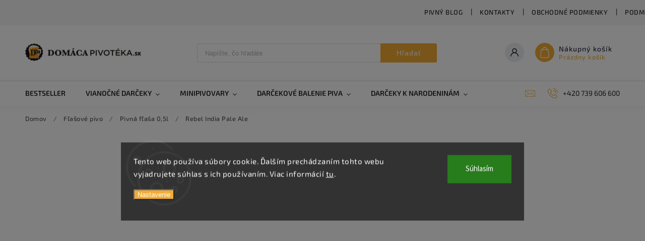

--- FILE ---
content_type: text/html; charset=utf-8
request_url: https://www.domaca-pivoteka.sk/rebel-india-pale-ale/
body_size: 47660
content:
<!doctype html><html lang="sk" dir="ltr" class="header-background-light external-fonts-loaded"><head><meta charset="utf-8" /><meta name="viewport" content="width=device-width,initial-scale=1" /><title>Rebel India Pale Ale - Domáca pivotéka</title><link rel="preconnect" href="https://cdn.myshoptet.com" /><link rel="dns-prefetch" href="https://cdn.myshoptet.com" /><link rel="preload" href="https://cdn.myshoptet.com/prj/dist/master/cms/libs/jquery/jquery-1.11.3.min.js" as="script" /><link href="https://cdn.myshoptet.com/prj/dist/master/cms/templates/frontend_templates/shared/css/font-face/source-sans-3.css" rel="stylesheet"><link href="https://cdn.myshoptet.com/prj/dist/master/cms/templates/frontend_templates/shared/css/font-face/exo-2.css" rel="stylesheet"><script>
dataLayer = [];
dataLayer.push({'shoptet' : {
    "pageType": "productDetail",
    "currency": "EUR",
    "currencyInfo": {
        "decimalSeparator": ",",
        "exchangeRate": 1,
        "priceDecimalPlaces": 2,
        "symbol": "\u20ac",
        "symbolLeft": 1,
        "thousandSeparator": " "
    },
    "language": "sk",
    "projectId": 463051,
    "product": {
        "id": 4098,
        "guid": "c5c15cb2-84f6-11ec-894f-bc97e1a74491",
        "hasVariants": false,
        "codes": [
            {
                "code": "REB-IPA-05"
            }
        ],
        "code": "REB-IPA-05",
        "name": "Rebel India Pale Ale",
        "appendix": "",
        "weight": 0,
        "manufacturer": "Rebel",
        "manufacturerGuid": "1EF53343301263EEAEEEDA0BA3DED3EE",
        "currentCategory": "F\u013ea\u0161ov\u00e9 pivo | Pivn\u00e1 f\u013ea\u0161a 0,5l",
        "currentCategoryGuid": "e41ba1ee-095f-11ec-b3d9-0cc47a6b4bcc",
        "defaultCategory": "F\u013ea\u0161ov\u00e9 pivo | Pivn\u00e1 f\u013ea\u0161a 0,5l",
        "defaultCategoryGuid": "e41ba1ee-095f-11ec-b3d9-0cc47a6b4bcc",
        "currency": "EUR",
        "priceWithVat": 1.75
    },
    "stocks": [
        {
            "id": "ext",
            "title": "Sklad",
            "isDeliveryPoint": 0,
            "visibleOnEshop": 1
        }
    ],
    "cartInfo": {
        "id": null,
        "freeShipping": false,
        "leftToFreeGift": {
            "formattedPrice": "\u20ac0",
            "priceLeft": 0
        },
        "freeGift": false,
        "leftToFreeShipping": {
            "priceLeft": 0,
            "dependOnRegion": 0,
            "formattedPrice": "\u20ac0"
        },
        "discountCoupon": [],
        "getNoBillingShippingPrice": {
            "withoutVat": 0,
            "vat": 0,
            "withVat": 0
        },
        "cartItems": [],
        "taxMode": "ORDINARY"
    },
    "cart": [],
    "customer": {
        "priceRatio": 1,
        "priceListId": 1,
        "groupId": null,
        "registered": false,
        "mainAccount": false
    }
}});
dataLayer.push({'cookie_consent' : {
    "marketing": "denied",
    "analytics": "denied"
}});
document.addEventListener('DOMContentLoaded', function() {
    shoptet.consent.onAccept(function(agreements) {
        if (agreements.length == 0) {
            return;
        }
        dataLayer.push({
            'cookie_consent' : {
                'marketing' : (agreements.includes(shoptet.config.cookiesConsentOptPersonalisation)
                    ? 'granted' : 'denied'),
                'analytics': (agreements.includes(shoptet.config.cookiesConsentOptAnalytics)
                    ? 'granted' : 'denied')
            },
            'event': 'cookie_consent'
        });
    });
});
</script>

<!-- Google Tag Manager -->
<script>(function(w,d,s,l,i){w[l]=w[l]||[];w[l].push({'gtm.start':
new Date().getTime(),event:'gtm.js'});var f=d.getElementsByTagName(s)[0],
j=d.createElement(s),dl=l!='dataLayer'?'&l='+l:'';j.async=true;j.src=
'https://www.googletagmanager.com/gtm.js?id='+i+dl;f.parentNode.insertBefore(j,f);
})(window,document,'script','dataLayer','GTM-TRLG48D7');</script>
<!-- End Google Tag Manager -->

<meta property="og:type" content="website"><meta property="og:site_name" content="domaca-pivoteka.sk"><meta property="og:url" content="https://www.domaca-pivoteka.sk/rebel-india-pale-ale/"><meta property="og:title" content="Rebel India Pale Ale - Domáca pivotéka"><meta name="author" content="Domáca pivotéka"><meta name="web_author" content="Shoptet.sk"><meta name="dcterms.rightsHolder" content="www.domaca-pivoteka.sk"><meta name="robots" content="index,follow"><meta property="og:image" content="https://cdn.myshoptet.com/usr/www.domaca-pivoteka.sk/user/shop/big/4098-1_rebel-india-pale-ale.png?62b9516d"><meta property="og:description" content="IPA je vrchne kvasené polotmavé pivo. Jeho výnimočnosť spočíva v intenzívnej horkosti, medenej farbe a ľahko ovocnej a chmeľovej chuti."><meta name="description" content="IPA je vrchne kvasené polotmavé pivo. Jeho výnimočnosť spočíva v intenzívnej horkosti, medenej farbe a ľahko ovocnej a chmeľovej chuti."><meta property="product:price:amount" content="1.75"><meta property="product:price:currency" content="EUR"><style>:root {--color-primary: #f2ab33;--color-primary-h: 38;--color-primary-s: 88%;--color-primary-l: 57%;--color-primary-hover: #201a16;--color-primary-hover-h: 24;--color-primary-hover-s: 19%;--color-primary-hover-l: 11%;--color-secondary: #201a16;--color-secondary-h: 24;--color-secondary-s: 19%;--color-secondary-l: 11%;--color-secondary-hover: #f2ab33;--color-secondary-hover-h: 38;--color-secondary-hover-s: 88%;--color-secondary-hover-l: 57%;--color-tertiary: #201a16;--color-tertiary-h: 24;--color-tertiary-s: 19%;--color-tertiary-l: 11%;--color-tertiary-hover: #201a16;--color-tertiary-hover-h: 24;--color-tertiary-hover-s: 19%;--color-tertiary-hover-l: 11%;--color-header-background: #ffffff;--template-font: "Source Sans 3";--template-headings-font: "Exo 2";--header-background-url: url("[data-uri]");--cookies-notice-background: #1A1937;--cookies-notice-color: #F8FAFB;--cookies-notice-button-hover: #f5f5f5;--cookies-notice-link-hover: #27263f;--templates-update-management-preview-mode-content: "Náhľad aktualizácií šablóny je aktívny pre váš prehliadač."}</style>
    <script>var shoptet = shoptet || {};</script>
    <script src="https://cdn.myshoptet.com/prj/dist/master/shop/dist/main-3g-header.js.b3b3f48cd33902743054.js"></script>
<!-- User include --><!-- service 627(275) html code header -->
<script src="https://ajax.googleapis.com/ajax/libs/webfont/1.6.26/webfont.js"></script>
<link rel="stylesheet" href="https://cdnjs.cloudflare.com/ajax/libs/twitter-bootstrap/4.4.1/css/bootstrap-grid.min.css" />
<link rel="stylesheet" href="https://code.jquery.com/ui/1.12.0/themes/smoothness/jquery-ui.css" />
<link rel="stylesheet" href="https://cdn.myshoptet.com/usr/shoptet.tomashlad.eu/user/documents/extras/shoptet-font/font.css"/>
<link rel="stylesheet" href="https://cdn.myshoptet.com/usr/shoptet.tomashlad.eu/user/documents/extras/rubin/animate.css">

<link href="https://fonts.googleapis.com/css?family=Poppins:300,400,500,600,700,800&display=swap&subset=latin-ext" rel="stylesheet">
<link rel="stylesheet" href="https://cdn.jsdelivr.net/npm/slick-carousel@1.8.1/slick/slick.css" />
<link rel="stylesheet" href="https://cdn.myshoptet.com/usr/shoptet.tomashlad.eu/user/documents/extras/rubin/screen.css?v0131"/>

<style>
textarea.form-control {
    border-radius: 15px;
    font-family: 'Source Sans 3', sans-serif;
}
body {font-family: 'Exo 2', sans-serif;}
.button, .products .product button, .products .product .btn, .btn.btn-primary, .flags .flag.flag-new, .welcome-wrapper h1:before, input[type="checkbox"]:checked:after, .cart-table .related .cart-related-button .btn, .ordering-process .cart-content.checkout-box-wrapper,  .ordering-process .checkout-box, .top-navigation-bar .nav-part .top-navigation-tools .top-nav-button-account, .ordering-process .cart-empty .col-md-4 .cart-content, .customer-page #content table thead, .in-objednavky #content table thead, .in-klient-hodnoceni #content table thead, .in-klient-diskuze #content table thead, .ui-slider-horizontal .ui-slider-range {
background-color: #f2ab33;
}
.flags .flag.flag-new:after {border-left-color:  #f2ab33;}
.product-top .add-to-cart button:hover, .add-to-cart-button.btn:hover, .cart-content .next-step .btn:hover {background: #f2ab33;}

.add-to-cart-button.btn, .flags .flag-discount, .cart-content .next-step .btn {
    background:  #201a16;
}

a {color: #222222;}
.content-wrapper p a, .product-top .price-line .price-final, .subcategories li a:hover, .category-header input[type="radio"] + label:hover,  .ui-slider-horizontal .ui-slider-handle, .product-top .price-line .price-fina, .shp-tabs .shp-tab-link:hover, .type-detail .tab-content .detail-parameters th a, .type-detail .tab-content .detail-parameters td a, #header .top-navigation-contacts .project-phone:before, #header .top-navigation-contacts .project-email:before, .product-top .p-detail-info > div a, .sidebar .filters-wrapper .toggle-filters {
color: #f2ab33;
}
#checkoutContent .cart-content .box .form-group .btn, .sidebar .box.client-center-box ul .logout a, .stars a.star::before, .stars span.star::before {
color: #f2ab33 !important;
}
a:hover, #header .navigation-buttons .btn .cart-price, .products .product .ratings-wrapper .stars .star, .product-top .p-detail-info .stars-wrapper .stars .star, .products .product .prices .price-final strong, .hp-middle-banner .middle-banner-caption h2, ol.top-products li a strong, .categories .topic.active > a, .categories ul.expanded li.active a, .product-top .p-detail-info > div:last-child a, ol.cart-header li.active strong span, ol.cart-header li.completed a span, #checkoutSidebar .next-step .next-step-back, ul.manufacturers h2  {
color: #f2ab33;
}
button, .button, .btn, .btn-primary, #header .navigation-buttons .btn:before, .user-action-tabs li.active a::after, .category-header input[type="radio"]:checked + label, .shp-tabs-holder ul.shp-tabs li.active a {
cursor: pointer;
background-color: #f2ab33;
color: #fff;
}
button:hover, .button:hover, .btn:hover, .btn-primary:hover, .products .product .btn:hover {
background-color: #201a16;
color: #fff;
}
.user-action-tabs li.active a::before, input[type="checkbox"]:checked:before, input[type="checkbox"]:checked + label::before, input[type="radio"]:checked + label::before, .sidebar .box.client-center-box ul .logout a, .sidebar .filters-wrapper .toggle-filters {
  border-color: #f2ab33;
}
#carousel .carousel-slide-caption h2:before,
.h4::after, .content h4::after, .category-title::after, .p-detail-inner h1::after, h1:after, article h1::after, h4.homepage-group-title::after, .h4.homepage-group-title::after, footer h4:before, .products-related-header:after, ol.cart-header li.active strong span::before, ol.cart-header li.completed a span::before, input[type="checkbox"]:checked + label::after, input[type="radio"]:checked + label::after, .latest-contribution-wrapper h2:before {
    background: #f2ab33;
}
.next-to-carousel-banners .banner-wrapper .small-banner:hover .icon-box {
    background: #f2ab33;
    border-color: #f2ab33;
}
.sidebar .box-poll .poll-result > div {
  border-color: #f2ab33;
  background-color: #f2ab33;
}
.p-image-wrapper .flags-extra .flag.flag.flag-discount, .flags-extra .flag.flag.flag-discount {
    background: #201a16 !important;
}
@media only screen and (max-width: 768px) {
.top-navigation-bar .nav-part .responsive-tools a[data-target="navigation"] {
    background: #f2ab33;
}
}
@media screen and (max-width: 767px) {
body.template-11.mobile-header-version-1 #dklabBanplusNadHlavickou {
    position: relative;
    top: 90px !important;
    z-index: 2;
}
}
footer .news-item-widget h5 a {color:#909090 !important}
</style>
<link rel="stylesheet" href="https://cdn.myshoptet.com/usr/rubin.shoptetak.cz/user/documents/rubin2.css?v1"/>
<style>.top-navigation-bar .top-navigation-menu {overflow: hidden;}</style>
<style>
.wrong-template {
    text-align: center;
    padding: 30px;
    background: #000;
    color: #fff;
    font-size: 20px;
    position: fixed;
    width: 100%;
    height: 100%;
    z-index: 99999999;
    top: 0;
    left: 0;
    padding-top: 20vh;
}
.wrong-template span {
    display: block;
    font-size: 15px;
    margin-top: 25px;
    opacity: 0.7;
}
.wrong-template span a {color: #fff; text-decoration: underline;}
footer .custom-footer > div.newsletter form .consents-first {max-width: 100%;}

@media (max-width: 480px) {
.form-control {font-size: 16px;}
}
form#formAffiliateLogin .password-helper {margin-top: 15px;}
form#formAffiliateLogin .password-helper a {display: block; margin-bottom: 5px;}
.ordering-process .next-step-back {color:black !important;background:transparent !important;font-size:14px !important;}

</style>
<!-- <link rel="stylesheet" href="https://cdn.myshoptet.com/usr/shoptet.tomashlad.eu/user/documents/extras/cookies-bar/styles.css?v=5"/> -->

<style>
.quantity button .decrease__sign {display: none;}
@media only screen and (max-width: 767px) {
html[lang="de"] .products-block.products .product button, .products-block.products .product .btn {width: 100% !important;padding:0px 5px;}
}
.co-shipping-address .form-group strong {padding-right:10px;}
.advanced-parameter-inner img, .cart-widget-product-image img, .search-whisperer img {height:auto;}
</style>
<style>
.advancedOrder__buttons {display: flex;align-items: center;justify-content: center;}
.advancedOrder__buttons .next-step-back {
    width: auto;
    min-width: 80px;
    border-radius: 4px;
    height: 38px;
    border: none;
    display: flex !important;
    color: #f2ab33;
    font-weight: 300;
    align-items: center;
    justify-content: center;
    text-decoration: none;
    transition: 0.3s;
    font-size: 1.1em;
    letter-spacing: 1px;
    line-height: 40px;
    font-family: 'Poppins';
    padding: 0 15px;
    margin-right: 15px;
    background: transparent;
    border: 1px solid #f2ab33;
}
.advancedOrder__buttons .next-step-back:hover {background: #f2f2f2;}
@media (max-width: 768px) {
.advancedOrder__buttons .next-step-back {margin: 0 auto;padding: 0 10px;line-height: 1em;}
}
img {height:auto;}
.news-wrapper .news-item .image img, .blog-wrapper .news-item .image img {object-fit:cover;}
</style>
<!-- api 473(125) html code header -->

                <style>
                    #order-billing-methods .radio-wrapper[data-guid="ad1f169e-636c-11ee-8a6d-364f8c6fa34d"]:not(.cgapplepay), #order-billing-methods .radio-wrapper[data-guid="ad285683-636c-11ee-8a6d-364f8c6fa34d"]:not(.cggooglepay) {
                        display: none;
                    }
                </style>
                <script type="text/javascript">
                    document.addEventListener('DOMContentLoaded', function() {
                        if (getShoptetDataLayer('pageType') === 'billingAndShipping') {
                            
                try {
                    if (window.ApplePaySession && window.ApplePaySession.canMakePayments()) {
                        document.querySelector('#order-billing-methods .radio-wrapper[data-guid="ad1f169e-636c-11ee-8a6d-364f8c6fa34d"]').classList.add('cgapplepay');
                    }
                } catch (err) {} 
            
                            
                const cgBaseCardPaymentMethod = {
                        type: 'CARD',
                        parameters: {
                            allowedAuthMethods: ["PAN_ONLY", "CRYPTOGRAM_3DS"],
                            allowedCardNetworks: [/*"AMEX", "DISCOVER", "INTERAC", "JCB",*/ "MASTERCARD", "VISA"]
                        }
                };
                
                function cgLoadScript(src, callback)
                {
                    var s,
                        r,
                        t;
                    r = false;
                    s = document.createElement('script');
                    s.type = 'text/javascript';
                    s.src = src;
                    s.onload = s.onreadystatechange = function() {
                        if ( !r && (!this.readyState || this.readyState == 'complete') )
                        {
                            r = true;
                            callback();
                        }
                    };
                    t = document.getElementsByTagName('script')[0];
                    t.parentNode.insertBefore(s, t);
                } 
                
                function cgGetGoogleIsReadyToPayRequest() {
                    return Object.assign(
                        {},
                        {
                            apiVersion: 2,
                            apiVersionMinor: 0
                        },
                        {
                            allowedPaymentMethods: [cgBaseCardPaymentMethod]
                        }
                    );
                }

                function onCgGooglePayLoaded() {
                    let paymentsClient = new google.payments.api.PaymentsClient({environment: 'PRODUCTION'});
                    paymentsClient.isReadyToPay(cgGetGoogleIsReadyToPayRequest()).then(function(response) {
                        if (response.result) {
                            document.querySelector('#order-billing-methods .radio-wrapper[data-guid="ad285683-636c-11ee-8a6d-364f8c6fa34d"]').classList.add('cggooglepay');	 	 	 	 	 
                        }
                    })
                    .catch(function(err) {});
                }
                
                cgLoadScript('https://pay.google.com/gp/p/js/pay.js', onCgGooglePayLoaded);
            
                        }
                    });
                </script> 
                
<!-- service 619(267) html code header -->
<link href="https://cdn.myshoptet.com/usr/302565.myshoptet.com/user/documents/addons/cartupsell.min.css?24.11.1" rel="stylesheet">
<!-- service 659(306) html code header -->
<link rel="stylesheet" type="text/css" href="https://cdn.myshoptet.com/usr/fvstudio.myshoptet.com/user/documents/showmore/fv-studio-app-showmore.css?v=21.10.1">

<!-- service 1714(1298) html code header -->
<link 
rel="stylesheet" 
href="https://cdn.myshoptet.com/usr/dmartini.myshoptet.com/user/documents/upload/dmartini/blog_products/blog_products.min.css?140"
data-author="Dominik Martini" 
data-author-web="dmartini.cz">
<!-- project html code header -->
<meta name="seznam-wmt" content="2YNGaNdzYZbVaKAZBn3iPJXoxJEdghgd" />
<meta name="facebook-domain-verification" content="pv728vzpjrz13os0bob6oj7qnp0r5f" />
<meta name="msvalidate.01" content="CC3A1C09542F88B6AE9692F5C4422B08" />
<script async charset="utf-8" src="//app.notifikuj.cz/js/notifikuj.min.js?id=7b2f015c-0b80-4615-8570-add1c1c9fe57"></script>
<!-- <link rel="stylesheet" type="text/css" href="https://cdn.fv-studio.cz/domaci-pivoteka.cz/src/app-fv-studio-domaci-pivoteka.css?v=2.3">-->

<!-- /User include --><link rel="shortcut icon" href="/favicon.ico" type="image/x-icon" /><link rel="canonical" href="https://www.domaca-pivoteka.sk/rebel-india-pale-ale/" />    <script>
        var _hwq = _hwq || [];
        _hwq.push(['setKey', 'F9E9CF0036699A4D2964CE76E745DB31']);
        _hwq.push(['setTopPos', '0']);
        _hwq.push(['showWidget', '22']);
        (function() {
            var ho = document.createElement('script');
            ho.src = 'https://sk.im9.cz/direct/i/gjs.php?n=wdgt&sak=F9E9CF0036699A4D2964CE76E745DB31';
            var s = document.getElementsByTagName('script')[0]; s.parentNode.insertBefore(ho, s);
        })();
    </script>
<script>!function(){var t={9196:function(){!function(){var t=/\[object (Boolean|Number|String|Function|Array|Date|RegExp)\]/;function r(r){return null==r?String(r):(r=t.exec(Object.prototype.toString.call(Object(r))))?r[1].toLowerCase():"object"}function n(t,r){return Object.prototype.hasOwnProperty.call(Object(t),r)}function e(t){if(!t||"object"!=r(t)||t.nodeType||t==t.window)return!1;try{if(t.constructor&&!n(t,"constructor")&&!n(t.constructor.prototype,"isPrototypeOf"))return!1}catch(t){return!1}for(var e in t);return void 0===e||n(t,e)}function o(t,r,n){this.b=t,this.f=r||function(){},this.d=!1,this.a={},this.c=[],this.e=function(t){return{set:function(r,n){u(c(r,n),t.a)},get:function(r){return t.get(r)}}}(this),i(this,t,!n);var e=t.push,o=this;t.push=function(){var r=[].slice.call(arguments,0),n=e.apply(t,r);return i(o,r),n}}function i(t,n,o){for(t.c.push.apply(t.c,n);!1===t.d&&0<t.c.length;){if("array"==r(n=t.c.shift()))t:{var i=n,a=t.a;if("string"==r(i[0])){for(var f=i[0].split("."),s=f.pop(),p=(i=i.slice(1),0);p<f.length;p++){if(void 0===a[f[p]])break t;a=a[f[p]]}try{a[s].apply(a,i)}catch(t){}}}else if("function"==typeof n)try{n.call(t.e)}catch(t){}else{if(!e(n))continue;for(var l in n)u(c(l,n[l]),t.a)}o||(t.d=!0,t.f(t.a,n),t.d=!1)}}function c(t,r){for(var n={},e=n,o=t.split("."),i=0;i<o.length-1;i++)e=e[o[i]]={};return e[o[o.length-1]]=r,n}function u(t,o){for(var i in t)if(n(t,i)){var c=t[i];"array"==r(c)?("array"==r(o[i])||(o[i]=[]),u(c,o[i])):e(c)?(e(o[i])||(o[i]={}),u(c,o[i])):o[i]=c}}window.DataLayerHelper=o,o.prototype.get=function(t){var r=this.a;t=t.split(".");for(var n=0;n<t.length;n++){if(void 0===r[t[n]])return;r=r[t[n]]}return r},o.prototype.flatten=function(){this.b.splice(0,this.b.length),this.b[0]={},u(this.a,this.b[0])}}()}},r={};function n(e){var o=r[e];if(void 0!==o)return o.exports;var i=r[e]={exports:{}};return t[e](i,i.exports,n),i.exports}n.n=function(t){var r=t&&t.__esModule?function(){return t.default}:function(){return t};return n.d(r,{a:r}),r},n.d=function(t,r){for(var e in r)n.o(r,e)&&!n.o(t,e)&&Object.defineProperty(t,e,{enumerable:!0,get:r[e]})},n.o=function(t,r){return Object.prototype.hasOwnProperty.call(t,r)},function(){"use strict";n(9196)}()}();</script>    <!-- Global site tag (gtag.js) - Google Analytics -->
    <script async src="https://www.googletagmanager.com/gtag/js?id=G-LZNYP94441"></script>
    <script>
        
        window.dataLayer = window.dataLayer || [];
        function gtag(){dataLayer.push(arguments);}
        

                    console.debug('default consent data');

            gtag('consent', 'default', {"ad_storage":"denied","analytics_storage":"denied","ad_user_data":"denied","ad_personalization":"denied","wait_for_update":500});
            dataLayer.push({
                'event': 'default_consent'
            });
        
        gtag('js', new Date());

                gtag('config', 'UA-73515000-9', { 'groups': "UA" });
        
                gtag('config', 'G-LZNYP94441', {"groups":"GA4","send_page_view":false,"content_group":"productDetail","currency":"EUR","page_language":"sk"});
        
                gtag('config', 'AW-10812774828');
        
        
        
        
        
                    gtag('event', 'page_view', {"send_to":"GA4","page_language":"sk","content_group":"productDetail","currency":"EUR"});
        
                gtag('set', 'currency', 'EUR');

        gtag('event', 'view_item', {
            "send_to": "UA",
            "items": [
                {
                    "id": "REB-IPA-05",
                    "name": "Rebel India Pale Ale",
                    "category": "F\u013ea\u0161ov\u00e9 pivo \/ Pivn\u00e1 f\u013ea\u0161a 0,5l",
                                        "brand": "Rebel",
                                                            "price": 1.46
                }
            ]
        });
        
        
        
        
        
                    gtag('event', 'view_item', {"send_to":"GA4","page_language":"sk","content_group":"productDetail","value":1.46,"currency":"EUR","items":[{"item_id":"REB-IPA-05","item_name":"Rebel India Pale Ale","item_brand":"Rebel","item_category":"F\u013ea\u0161ov\u00e9 pivo","item_category2":"Pivn\u00e1 f\u013ea\u0161a 0,5l","price":1.46,"quantity":1,"index":0}]});
        
        
        
        
        
        
        
        document.addEventListener('DOMContentLoaded', function() {
            if (typeof shoptet.tracking !== 'undefined') {
                for (var id in shoptet.tracking.bannersList) {
                    gtag('event', 'view_promotion', {
                        "send_to": "UA",
                        "promotions": [
                            {
                                "id": shoptet.tracking.bannersList[id].id,
                                "name": shoptet.tracking.bannersList[id].name,
                                "position": shoptet.tracking.bannersList[id].position
                            }
                        ]
                    });
                }
            }

            shoptet.consent.onAccept(function(agreements) {
                if (agreements.length !== 0) {
                    console.debug('gtag consent accept');
                    var gtagConsentPayload =  {
                        'ad_storage': agreements.includes(shoptet.config.cookiesConsentOptPersonalisation)
                            ? 'granted' : 'denied',
                        'analytics_storage': agreements.includes(shoptet.config.cookiesConsentOptAnalytics)
                            ? 'granted' : 'denied',
                                                                                                'ad_user_data': agreements.includes(shoptet.config.cookiesConsentOptPersonalisation)
                            ? 'granted' : 'denied',
                        'ad_personalization': agreements.includes(shoptet.config.cookiesConsentOptPersonalisation)
                            ? 'granted' : 'denied',
                        };
                    console.debug('update consent data', gtagConsentPayload);
                    gtag('consent', 'update', gtagConsentPayload);
                    dataLayer.push(
                        { 'event': 'update_consent' }
                    );
                }
            });
        });
    </script>
<script>
    (function(t, r, a, c, k, i, n, g) { t['ROIDataObject'] = k;
    t[k]=t[k]||function(){ (t[k].q=t[k].q||[]).push(arguments) },t[k].c=i;n=r.createElement(a),
    g=r.getElementsByTagName(a)[0];n.async=1;n.src=c;g.parentNode.insertBefore(n,g)
    })(window, document, 'script', '//www.heureka.sk/ocm/sdk.js?source=shoptet&version=2&page=product_detail', 'heureka', 'sk');

    heureka('set_user_consent', 0);
</script>
</head><body class="desktop id-1358 in-pivna-flasa-0-5l template-11 type-product type-detail multiple-columns-body columns-3 blank-mode blank-mode-css ums_a11y_category_page--on ums_discussion_rating_forms--off ums_a11y_pagination--on ums_flags_display_unification--off mobile-header-version-1">
        <div id="fb-root"></div>
        <script>
            window.fbAsyncInit = function() {
                FB.init({
//                    appId            : 'your-app-id',
                    autoLogAppEvents : true,
                    xfbml            : true,
                    version          : 'v19.0'
                });
            };
        </script>
        <script async defer crossorigin="anonymous" src="https://connect.facebook.net/sk_SK/sdk.js"></script>
<!-- Google Tag Manager (noscript) -->
<noscript><iframe src="https://www.googletagmanager.com/ns.html?id=GTM-TRLG48D7"
height="0" width="0" style="display:none;visibility:hidden"></iframe></noscript>
<!-- End Google Tag Manager (noscript) -->

    <div class="siteCookies siteCookies--center siteCookies--dark js-siteCookies" role="dialog" data-testid="cookiesPopup" data-nosnippet>
        <div class="siteCookies__form">
            <div class="siteCookies__content">
                <div class="siteCookies__text">
                    Tento web používa súbory cookie. Ďalším prechádzaním tohto webu vyjadrujete súhlas s ich používaním. Viac informácií <a href="https://www.domaca-pivoteka.sk/podminky-ochrany-osobnich-udaju/" target="\" _blank="" rel="\" noreferrer="">tu</a>.
<div id="gtx-trans" style="position: absolute; left: 881px; top: 47.5469px;"> </div>
                </div>
                <p class="siteCookies__links">
                    <button class="siteCookies__link js-cookies-settings" aria-label="Nastavenia cookies" data-testid="cookiesSettings">Nastavenie</button>
                </p>
            </div>
            <div class="siteCookies__buttonWrap">
                                <button class="siteCookies__button js-cookiesConsentSubmit" value="all" aria-label="Prijať cookies" data-testid="buttonCookiesAccept">Súhlasím</button>
            </div>
        </div>
        <script>
            document.addEventListener("DOMContentLoaded", () => {
                const siteCookies = document.querySelector('.js-siteCookies');
                document.addEventListener("scroll", shoptet.common.throttle(() => {
                    const st = document.documentElement.scrollTop;
                    if (st > 1) {
                        siteCookies.classList.add('siteCookies--scrolled');
                    } else {
                        siteCookies.classList.remove('siteCookies--scrolled');
                    }
                }, 100));
            });
        </script>
    </div>
<a href="#content" class="skip-link sr-only">Prejsť na obsah</a><div class="overall-wrapper"><div class="user-action"><div class="container"><div class="user-action-in"><div class="user-action-login popup-widget login-widget"><div class="popup-widget-inner"><h2>Prihlásenie k vášmu účtu</h2><div id="customerLogin"><form action="/action/Customer/Login/" method="post" id="formLoginIncluded" class="csrf-enabled" data-testid="formLogin"><input type="hidden" name="referer" value="" /><div class="form-group"><div class="input-wrapper email js-validated-element-wrapper no-label"><input type="email" name="email" class="form-control" placeholder="E-mailová adresa (napr. jan@novak.sk)" data-testid="inputEmail" autocomplete="email" required /></div></div><div class="form-group"><div class="input-wrapper password js-validated-element-wrapper no-label"><input type="password" name="password" class="form-control" placeholder="Heslo" data-testid="inputPassword" autocomplete="current-password" required /><span class="no-display">Nemôžete vyplniť toto pole</span><input type="text" name="surname" value="" class="no-display" /></div></div><div class="form-group"><div class="login-wrapper"><button type="submit" class="btn btn-secondary btn-text btn-login" data-testid="buttonSubmit">Prihlásiť sa</button><div class="password-helper"><a href="/registracia/" data-testid="signup" rel="nofollow">Nová registrácia</a><a href="/klient/zabudnute-heslo/" rel="nofollow">Zabudnuté heslo</a></div></div></div></form>
</div></div></div>
    <div id="cart-widget" class="user-action-cart popup-widget cart-widget loader-wrapper" data-testid="popupCartWidget" role="dialog" aria-hidden="true"><div class="popup-widget-inner cart-widget-inner place-cart-here"><div class="loader-overlay"><div class="loader"></div></div></div><div class="cart-widget-button"><a href="/kosik/" class="btn btn-conversion" id="continue-order-button" rel="nofollow" data-testid="buttonNextStep">Pokračovať do košíka</a></div></div></div>
</div></div><div class="top-navigation-bar" data-testid="topNavigationBar">

    <div class="container">

        <div class="top-navigation-contacts">
            <strong>Zákaznícka podpora:</strong><a href="tel:+420739606600" class="project-phone" aria-label="Zavolať na +420739606600" data-testid="contactboxPhone"><span>+420 739 606 600</span></a><a href="mailto:info@domaca-pivoteka.sk" class="project-email" data-testid="contactboxEmail"><span>info@domaca-pivoteka.sk</span></a>        </div>

                            <div class="top-navigation-menu">
                <div class="top-navigation-menu-trigger"></div>
                <ul class="top-navigation-bar-menu">
                                            <li class="top-navigation-menu-item-1890">
                            <a href="/pivny-blog/">Pivný Blog</a>
                        </li>
                                            <li class="top-navigation-menu-item-1875">
                            <a href="/kontakty/">Kontakty</a>
                        </li>
                                            <li class="top-navigation-menu-item-1881">
                            <a href="/obchodne-podmienky/">Obchodné podmienky</a>
                        </li>
                                            <li class="top-navigation-menu-item-1884">
                            <a href="/podminky-ochrany-osobnich-udaju/">Podmienky ochrany osobných údajov</a>
                        </li>
                                            <li class="top-navigation-menu-item-external-27">
                            <a href="https://www.domaci-pivoteka.cz/" target="blank">České pivo</a>
                        </li>
                                            <li class="top-navigation-menu-item-external-39">
                            <a href="https://www.tschechischesbier.de/" target="blank">Tschechisches bier</a>
                        </li>
                                    </ul>
                <ul class="top-navigation-bar-menu-helper"></ul>
            </div>
        
        <div class="top-navigation-tools">
            <div class="responsive-tools">
                <a href="#" class="toggle-window" data-target="search" aria-label="Hľadať" data-testid="linkSearchIcon"></a>
                                                            <a href="#" class="toggle-window" data-target="login"></a>
                                                    <a href="#" class="toggle-window" data-target="navigation" aria-label="Menu" data-testid="hamburgerMenu"></a>
            </div>
                        <a href="/login/?backTo=%2Frebel-india-pale-ale%2F" class="top-nav-button top-nav-button-login primary login toggle-window" data-target="login" data-testid="signin" rel="nofollow"><span>Prihlásenie</span></a>        </div>

    </div>

</div>
<header id="header"><div class="container navigation-wrapper">
    <div class="header-top">
        <div class="site-name-wrapper">
            <div class="site-name"><a href="/" data-testid="linkWebsiteLogo"><img src="https://cdn.myshoptet.com/usr/www.domaca-pivoteka.sk/user/logos/logo-sk.png" alt="Domáca pivotéka" fetchpriority="low" /></a></div>        </div>
        <div class="search" itemscope itemtype="https://schema.org/WebSite">
            <meta itemprop="headline" content="Pivná fľaša 0,5l"/><meta itemprop="url" content="https://www.domaca-pivoteka.sk"/><meta itemprop="text" content="IPA je vrchne kvasené polotmavé pivo. Jeho výnimočnosť spočíva v intenzívnej horkosti, medenej farbe a ľahko ovocnej a chmeľovej chuti."/>            <form action="/action/ProductSearch/prepareString/" method="post"
    id="formSearchForm" class="search-form compact-form js-search-main"
    itemprop="potentialAction" itemscope itemtype="https://schema.org/SearchAction" data-testid="searchForm">
    <fieldset>
        <meta itemprop="target"
            content="https://www.domaca-pivoteka.sk/vyhladavanie/?string={string}"/>
        <input type="hidden" name="language" value="sk"/>
        
            
<input
    type="search"
    name="string"
        class="query-input form-control search-input js-search-input"
    placeholder="Napíšte, čo hľadáte"
    autocomplete="off"
    required
    itemprop="query-input"
    aria-label="Hľadať"
    data-testid="searchInput"
>
            <button type="submit" class="btn btn-default" data-testid="searchBtn">Hľadať</button>
        
    </fieldset>
</form>
        </div>
        <div class="navigation-buttons">
                
    <a href="/kosik/" class="btn btn-icon toggle-window cart-count" data-target="cart" data-hover="true" data-redirect="true" data-testid="headerCart" rel="nofollow" aria-haspopup="dialog" aria-expanded="false" aria-controls="cart-widget">
        
                <span class="sr-only">Nákupný košík</span>
        
            <span class="cart-price visible-lg-inline-block" data-testid="headerCartPrice">
                                    Prázdny košík                            </span>
        
    
            </a>
        </div>
    </div>
    <nav id="navigation" aria-label="Hlavné menu" data-collapsible="true"><div class="navigation-in menu"><ul class="menu-level-1" role="menubar" data-testid="headerMenuItems"><li class="menu-item-2822" role="none"><a href="/bestseller/" data-testid="headerMenuItem" role="menuitem" aria-expanded="false"><b>Bestseller</b></a></li>
<li class="menu-item-3003 ext" role="none"><a href="/vianocne-darceky-2023-2/" data-testid="headerMenuItem" role="menuitem" aria-haspopup="true" aria-expanded="false"><b>Vianočné darčeky</b><span class="submenu-arrow"></span></a><ul class="menu-level-2" aria-label="Vianočné darčeky" tabindex="-1" role="menu"><li class="menu-item-3211" role="none"><a href="/pivne-adventne-kalendare/" class="menu-image" data-testid="headerMenuItem" tabindex="-1" aria-hidden="true"><img src="data:image/svg+xml,%3Csvg%20width%3D%22140%22%20height%3D%22100%22%20xmlns%3D%22http%3A%2F%2Fwww.w3.org%2F2000%2Fsvg%22%3E%3C%2Fsvg%3E" alt="" aria-hidden="true" width="140" height="100"  data-src="https://cdn.myshoptet.com/usr/www.domaca-pivoteka.sk/user/categories/thumb/9376_kalendar-1.jpg" fetchpriority="low" /></a><div><a href="/pivne-adventne-kalendare/" data-testid="headerMenuItem" role="menuitem"><span>Pivné adventné kalendáre</span></a>
                        </div></li><li class="menu-item-2980 has-third-level" role="none"><a href="/vianocne-darceky/" class="menu-image" data-testid="headerMenuItem" tabindex="-1" aria-hidden="true"><img src="data:image/svg+xml,%3Csvg%20width%3D%22140%22%20height%3D%22100%22%20xmlns%3D%22http%3A%2F%2Fwww.w3.org%2F2000%2Fsvg%22%3E%3C%2Fsvg%3E" alt="" aria-hidden="true" width="140" height="100"  data-src="https://cdn.myshoptet.com/usr/www.domaca-pivoteka.sk/user/categories/thumb/advent.jpg" fetchpriority="low" /></a><div><a href="/vianocne-darceky/" data-testid="headerMenuItem" role="menuitem"><span>Vianočné darčeky 2025</span></a>
                                                    <ul class="menu-level-3" role="menu">
                                                                    <li class="menu-item-2986" role="none">
                                        <a href="/vianocne-darceky-pre-zamestnancov/" data-testid="headerMenuItem" role="menuitem">
                                            Vianočné darčeky pre zamestnancov</a>                                    </li>
                                                            </ul>
                        </div></li></ul></li>
<li class="menu-item-3116 ext" role="none"><a href="/minipivovary/" data-testid="headerMenuItem" role="menuitem" aria-haspopup="true" aria-expanded="false"><b>Minipivovary</b><span class="submenu-arrow"></span></a><ul class="menu-level-2" aria-label="Minipivovary" tabindex="-1" role="menu"><li class="menu-item-1634" role="none"><a href="/pivna-flasa-0-75l/" class="menu-image" data-testid="headerMenuItem" tabindex="-1" aria-hidden="true"><img src="data:image/svg+xml,%3Csvg%20width%3D%22140%22%20height%3D%22100%22%20xmlns%3D%22http%3A%2F%2Fwww.w3.org%2F2000%2Fsvg%22%3E%3C%2Fsvg%3E" alt="" aria-hidden="true" width="140" height="100"  data-src="https://cdn.myshoptet.com/usr/www.domaca-pivoteka.sk/user/categories/thumb/f__a__a_0_75l.png" fetchpriority="low" /></a><div><a href="/pivna-flasa-0-75l/" data-testid="headerMenuItem" role="menuitem"><span>Pivná fľaša 0,75L</span></a>
                        </div></li><li class="menu-item-1430" role="none"><a href="/pet-flasa-1l/" class="menu-image" data-testid="headerMenuItem" tabindex="-1" aria-hidden="true"><img src="data:image/svg+xml,%3Csvg%20width%3D%22140%22%20height%3D%22100%22%20xmlns%3D%22http%3A%2F%2Fwww.w3.org%2F2000%2Fsvg%22%3E%3C%2Fsvg%3E" alt="" aria-hidden="true" width="140" height="100"  data-src="https://cdn.myshoptet.com/usr/www.domaca-pivoteka.sk/user/categories/thumb/pet_f__a__a-1.png" fetchpriority="low" /></a><div><a href="/pet-flasa-1l/" data-testid="headerMenuItem" role="menuitem"><span>Pet fľaša 1l</span></a>
                        </div></li></ul></li>
<li class="menu-item-1448 ext" role="none"><a href="/darcekove-balenie-piva/" data-testid="headerMenuItem" role="menuitem" aria-haspopup="true" aria-expanded="false"><b>Darčekové balenie piva</b><span class="submenu-arrow"></span></a><ul class="menu-level-2" aria-label="Darčekové balenie piva" tabindex="-1" role="menu"><li class="menu-item-2947" role="none"><a href="/darcekove-sady-pre-muzov/" class="menu-image" data-testid="headerMenuItem" tabindex="-1" aria-hidden="true"><img src="data:image/svg+xml,%3Csvg%20width%3D%22140%22%20height%3D%22100%22%20xmlns%3D%22http%3A%2F%2Fwww.w3.org%2F2000%2Fsvg%22%3E%3C%2Fsvg%3E" alt="" aria-hidden="true" width="140" height="100"  data-src="https://cdn.myshoptet.com/usr/www.domaca-pivoteka.sk/user/categories/thumb/sada_jack.jpg" fetchpriority="low" /></a><div><a href="/darcekove-sady-pre-muzov/" data-testid="headerMenuItem" role="menuitem"><span>Darčekové sady pre mužov</span></a>
                        </div></li><li class="menu-item-3069" role="none"><a href="/degustacne-sady/" class="menu-image" data-testid="headerMenuItem" tabindex="-1" aria-hidden="true"><img src="data:image/svg+xml,%3Csvg%20width%3D%22140%22%20height%3D%22100%22%20xmlns%3D%22http%3A%2F%2Fwww.w3.org%2F2000%2Fsvg%22%3E%3C%2Fsvg%3E" alt="" aria-hidden="true" width="140" height="100"  data-src="https://cdn.myshoptet.com/usr/www.domaca-pivoteka.sk/user/categories/thumb/nachmelen___opice_ipa_14___-_0_75_sklo.jpg" fetchpriority="low" /></a><div><a href="/degustacne-sady/" data-testid="headerMenuItem" role="menuitem"><span>Degustačné sady</span></a>
                        </div></li><li class="menu-item-3066" role="none"><a href="/darcekove-kose-pre-muzov-s-pivom/" class="menu-image" data-testid="headerMenuItem" tabindex="-1" aria-hidden="true"><img src="data:image/svg+xml,%3Csvg%20width%3D%22140%22%20height%3D%22100%22%20xmlns%3D%22http%3A%2F%2Fwww.w3.org%2F2000%2Fsvg%22%3E%3C%2Fsvg%3E" alt="" aria-hidden="true" width="140" height="100"  data-src="https://cdn.myshoptet.com/usr/www.domaca-pivoteka.sk/user/categories/thumb/4787_pivni-kos-specialy-a-pochutiny.jpg" fetchpriority="low" /></a><div><a href="/darcekove-kose-pre-muzov-s-pivom/" data-testid="headerMenuItem" role="menuitem"><span>Darčekové koše pre mužov s pivom</span></a>
                        </div></li></ul></li>
<li class="menu-item-2661 ext" role="none"><a href="/darceky-pre-muzov/" data-testid="headerMenuItem" role="menuitem" aria-haspopup="true" aria-expanded="false"><b>Darčeky k narodeninám</b><span class="submenu-arrow"></span></a><ul class="menu-level-2" aria-label="Darčeky k narodeninám" tabindex="-1" role="menu"><li class="menu-item-2793" role="none"><a href="/darcek-narodeninam-vlastny-obrazok-aj-text/" class="menu-image" data-testid="headerMenuItem" tabindex="-1" aria-hidden="true"><img src="data:image/svg+xml,%3Csvg%20width%3D%22140%22%20height%3D%22100%22%20xmlns%3D%22http%3A%2F%2Fwww.w3.org%2F2000%2Fsvg%22%3E%3C%2Fsvg%3E" alt="" aria-hidden="true" width="140" height="100"  data-src="https://cdn.myshoptet.com/usr/www.domaca-pivoteka.sk/user/categories/thumb/obecny.jpg" fetchpriority="low" /></a><div><a href="/darcek-narodeninam-vlastny-obrazok-aj-text/" data-testid="headerMenuItem" role="menuitem"><span>Darček narodeninám - vlastný obrázok aj text</span></a>
                        </div></li><li class="menu-item-2778" role="none"><a href="/darcek-k-20-narodeninam-pre-muza/" class="menu-image" data-testid="headerMenuItem" tabindex="-1" aria-hidden="true"><img src="data:image/svg+xml,%3Csvg%20width%3D%22140%22%20height%3D%22100%22%20xmlns%3D%22http%3A%2F%2Fwww.w3.org%2F2000%2Fsvg%22%3E%3C%2Fsvg%3E" alt="" aria-hidden="true" width="140" height="100"  data-src="https://cdn.myshoptet.com/usr/www.domaca-pivoteka.sk/user/categories/thumb/20b.jpg" fetchpriority="low" /></a><div><a href="/darcek-k-20-narodeninam-pre-muza/" data-testid="headerMenuItem" role="menuitem"><span>Darček k 20 narodeninám</span></a>
                        </div></li><li class="menu-item-2781" role="none"><a href="/darcek-k-30-narodeninam-pre-muza/" class="menu-image" data-testid="headerMenuItem" tabindex="-1" aria-hidden="true"><img src="data:image/svg+xml,%3Csvg%20width%3D%22140%22%20height%3D%22100%22%20xmlns%3D%22http%3A%2F%2Fwww.w3.org%2F2000%2Fsvg%22%3E%3C%2Fsvg%3E" alt="" aria-hidden="true" width="140" height="100"  data-src="https://cdn.myshoptet.com/usr/www.domaca-pivoteka.sk/user/categories/thumb/30.jpg" fetchpriority="low" /></a><div><a href="/darcek-k-30-narodeninam-pre-muza/" data-testid="headerMenuItem" role="menuitem"><span>Darček k 30 narodeninám</span></a>
                        </div></li><li class="menu-item-2784" role="none"><a href="/darcek-k-40-narodeninam-pre-muza/" class="menu-image" data-testid="headerMenuItem" tabindex="-1" aria-hidden="true"><img src="data:image/svg+xml,%3Csvg%20width%3D%22140%22%20height%3D%22100%22%20xmlns%3D%22http%3A%2F%2Fwww.w3.org%2F2000%2Fsvg%22%3E%3C%2Fsvg%3E" alt="" aria-hidden="true" width="140" height="100"  data-src="https://cdn.myshoptet.com/usr/www.domaca-pivoteka.sk/user/categories/thumb/40-1.jpg" fetchpriority="low" /></a><div><a href="/darcek-k-40-narodeninam-pre-muza/" data-testid="headerMenuItem" role="menuitem"><span>Darček k 40 narodeninám</span></a>
                        </div></li><li class="menu-item-2787" role="none"><a href="/darcek-k-50-narodeninam-pre-muza/" class="menu-image" data-testid="headerMenuItem" tabindex="-1" aria-hidden="true"><img src="data:image/svg+xml,%3Csvg%20width%3D%22140%22%20height%3D%22100%22%20xmlns%3D%22http%3A%2F%2Fwww.w3.org%2F2000%2Fsvg%22%3E%3C%2Fsvg%3E" alt="" aria-hidden="true" width="140" height="100"  data-src="https://cdn.myshoptet.com/usr/www.domaca-pivoteka.sk/user/categories/thumb/50.jpg" fetchpriority="low" /></a><div><a href="/darcek-k-50-narodeninam-pre-muza/" data-testid="headerMenuItem" role="menuitem"><span>Darček k 50 narodeninám</span></a>
                        </div></li><li class="menu-item-2790" role="none"><a href="/darcek-k-60-narodeninam-pre-muza/" class="menu-image" data-testid="headerMenuItem" tabindex="-1" aria-hidden="true"><img src="data:image/svg+xml,%3Csvg%20width%3D%22140%22%20height%3D%22100%22%20xmlns%3D%22http%3A%2F%2Fwww.w3.org%2F2000%2Fsvg%22%3E%3C%2Fsvg%3E" alt="" aria-hidden="true" width="140" height="100"  data-src="https://cdn.myshoptet.com/usr/www.domaca-pivoteka.sk/user/categories/thumb/60.jpg" fetchpriority="low" /></a><div><a href="/darcek-k-60-narodeninam-pre-muza/" data-testid="headerMenuItem" role="menuitem"><span>Darček k 60 narodeninám</span></a>
                        </div></li></ul></li>
<li class="menu-item-2989" role="none"><a href="/pollitre-s-vlastnou-potlacou/" data-testid="headerMenuItem" role="menuitem" aria-expanded="false"><b>Pollitre s vlastnou potlačou</b></a></li>
<li class="menu-item-2355" role="none"><a href="/poukaz-na-pivo/" data-testid="headerMenuItem" role="menuitem" aria-expanded="false"><b>Poukaz na pivo</b></a></li>
<li class="menu-item-3094 ext" role="none"><a href="/pivna-kozmetika/" data-testid="headerMenuItem" role="menuitem" aria-haspopup="true" aria-expanded="false"><b>Pivná kozmetika</b><span class="submenu-arrow"></span></a><ul class="menu-level-2" aria-label="Pivná kozmetika" tabindex="-1" role="menu"><li class="menu-item-3097" role="none"><a href="/darcekove-sady/" class="menu-image" data-testid="headerMenuItem" tabindex="-1" aria-hidden="true"><img src="data:image/svg+xml,%3Csvg%20width%3D%22140%22%20height%3D%22100%22%20xmlns%3D%22http%3A%2F%2Fwww.w3.org%2F2000%2Fsvg%22%3E%3C%2Fsvg%3E" alt="" aria-hidden="true" width="140" height="100"  data-src="https://cdn.myshoptet.com/usr/www.domaca-pivoteka.sk/user/categories/thumb/sampon_sada.jpg" fetchpriority="low" /></a><div><a href="/darcekove-sady/" data-testid="headerMenuItem" role="menuitem"><span>Darčekové sady</span></a>
                        </div></li><li class="menu-item-3100" role="none"><a href="/na-telo/" class="menu-image" data-testid="headerMenuItem" tabindex="-1" aria-hidden="true"><img src="data:image/svg+xml,%3Csvg%20width%3D%22140%22%20height%3D%22100%22%20xmlns%3D%22http%3A%2F%2Fwww.w3.org%2F2000%2Fsvg%22%3E%3C%2Fsvg%3E" alt="" aria-hidden="true" width="140" height="100"  data-src="https://cdn.myshoptet.com/usr/www.domaca-pivoteka.sk/user/categories/thumb/mydlo.jpg" fetchpriority="low" /></a><div><a href="/na-telo/" data-testid="headerMenuItem" role="menuitem"><span>Na telo</span></a>
                        </div></li><li class="menu-item-3103" role="none"><a href="/na-vlasy/" class="menu-image" data-testid="headerMenuItem" tabindex="-1" aria-hidden="true"><img src="data:image/svg+xml,%3Csvg%20width%3D%22140%22%20height%3D%22100%22%20xmlns%3D%22http%3A%2F%2Fwww.w3.org%2F2000%2Fsvg%22%3E%3C%2Fsvg%3E" alt="" aria-hidden="true" width="140" height="100"  data-src="https://cdn.myshoptet.com/usr/www.domaca-pivoteka.sk/user/categories/thumb/vlasy.jpg" fetchpriority="low" /></a><div><a href="/na-vlasy/" data-testid="headerMenuItem" role="menuitem"><span>Na vlasy</span></a>
                        </div></li><li class="menu-item-3106" role="none"><a href="/do-kupela/" class="menu-image" data-testid="headerMenuItem" tabindex="-1" aria-hidden="true"><img src="data:image/svg+xml,%3Csvg%20width%3D%22140%22%20height%3D%22100%22%20xmlns%3D%22http%3A%2F%2Fwww.w3.org%2F2000%2Fsvg%22%3E%3C%2Fsvg%3E" alt="" aria-hidden="true" width="140" height="100"  data-src="https://cdn.myshoptet.com/usr/www.domaca-pivoteka.sk/user/categories/thumb/koupelna.jpg" fetchpriority="low" /></a><div><a href="/do-kupela/" data-testid="headerMenuItem" role="menuitem"><span>Do kúpeľa</span></a>
                        </div></li><li class="menu-item-3109" role="none"><a href="/na-plet/" class="menu-image" data-testid="headerMenuItem" tabindex="-1" aria-hidden="true"><img src="data:image/svg+xml,%3Csvg%20width%3D%22140%22%20height%3D%22100%22%20xmlns%3D%22http%3A%2F%2Fwww.w3.org%2F2000%2Fsvg%22%3E%3C%2Fsvg%3E" alt="" aria-hidden="true" width="140" height="100"  data-src="https://cdn.myshoptet.com/usr/www.domaca-pivoteka.sk/user/categories/thumb/plet.jpg" fetchpriority="low" /></a><div><a href="/na-plet/" data-testid="headerMenuItem" role="menuitem"><span>Na pleť</span></a>
                        </div></li></ul></li>
<li class="menu-item-2908 ext" role="none"><a href="/domaca-vyroba-piva/" data-testid="headerMenuItem" role="menuitem" aria-haspopup="true" aria-expanded="false"><b>Domáca výroba piva</b><span class="submenu-arrow"></span></a><ul class="menu-level-2" aria-label="Domáca výroba piva" tabindex="-1" role="menu"><li class="menu-item-2911 has-third-level" role="none"><a href="/suroviny/" class="menu-image" data-testid="headerMenuItem" tabindex="-1" aria-hidden="true"><img src="data:image/svg+xml,%3Csvg%20width%3D%22140%22%20height%3D%22100%22%20xmlns%3D%22http%3A%2F%2Fwww.w3.org%2F2000%2Fsvg%22%3E%3C%2Fsvg%3E" alt="" aria-hidden="true" width="140" height="100"  data-src="https://cdn.myshoptet.com/usr/www.domaca-pivoteka.sk/user/categories/thumb/koncentr__t_na_va__en___piva_lager_cooopers_1_7kg_na_23l_piva.jpg" fetchpriority="low" /></a><div><a href="/suroviny/" data-testid="headerMenuItem" role="menuitem"><span>Suroviny</span></a>
                                                    <ul class="menu-level-3" role="menu">
                                                                    <li class="menu-item-2914" role="none">
                                        <a href="/koncentraty-na-varenie-piva/" data-testid="headerMenuItem" role="menuitem">
                                            Koncentráty na varenie piva</a>,                                    </li>
                                                                    <li class="menu-item-3088" role="none">
                                        <a href="/chmel/" data-testid="headerMenuItem" role="menuitem">
                                            Chmeľ</a>,                                    </li>
                                                                    <li class="menu-item-3091" role="none">
                                        <a href="/slad/" data-testid="headerMenuItem" role="menuitem">
                                            Slad</a>                                    </li>
                                                            </ul>
                        </div></li><li class="menu-item-2974" role="none"><a href="/prislusenstvo-2/" class="menu-image" data-testid="headerMenuItem" tabindex="-1" aria-hidden="true"><img src="data:image/svg+xml,%3Csvg%20width%3D%22140%22%20height%3D%22100%22%20xmlns%3D%22http%3A%2F%2Fwww.w3.org%2F2000%2Fsvg%22%3E%3C%2Fsvg%3E" alt="" aria-hidden="true" width="140" height="100"  data-src="https://cdn.myshoptet.com/usr/www.domaca-pivoteka.sk/user/categories/thumb/ventil.jpeg" fetchpriority="low" /></a><div><a href="/prislusenstvo-2/" data-testid="headerMenuItem" role="menuitem"><span>Príslušenstvo</span></a>
                        </div></li><li class="menu-item-2977" role="none"><a href="/sanitacia-2/" class="menu-image" data-testid="headerMenuItem" tabindex="-1" aria-hidden="true"><img src="data:image/svg+xml,%3Csvg%20width%3D%22140%22%20height%3D%22100%22%20xmlns%3D%22http%3A%2F%2Fwww.w3.org%2F2000%2Fsvg%22%3E%3C%2Fsvg%3E" alt="" aria-hidden="true" width="140" height="100"  data-src="https://cdn.myshoptet.com/usr/www.domaca-pivoteka.sk/user/categories/thumb/sanitace.jpg" fetchpriority="low" /></a><div><a href="/sanitacia-2/" data-testid="headerMenuItem" role="menuitem"><span>Sanitácia</span></a>
                        </div></li></ul></li>
<li class="menu-item-1331 ext" role="none"><a href="/pivne-chladenie/" data-testid="headerMenuItem" role="menuitem" aria-haspopup="true" aria-expanded="false"><b>Pivné chladenie</b><span class="submenu-arrow"></span></a><ul class="menu-level-2" aria-label="Pivné chladenie" tabindex="-1" role="menu"><li class="menu-item-2511 has-third-level" role="none"><a href="/sanitacia/" class="menu-image" data-testid="headerMenuItem" tabindex="-1" aria-hidden="true"><img src="data:image/svg+xml,%3Csvg%20width%3D%22140%22%20height%3D%22100%22%20xmlns%3D%22http%3A%2F%2Fwww.w3.org%2F2000%2Fsvg%22%3E%3C%2Fsvg%3E" alt="" aria-hidden="true" width="140" height="100"  data-src="https://cdn.myshoptet.com/usr/www.domaca-pivoteka.sk/user/categories/thumb/sanitace_n__hled.jpg" fetchpriority="low" /></a><div><a href="/sanitacia/" data-testid="headerMenuItem" role="menuitem"><span>Sanitácia</span></a>
                                                    <ul class="menu-level-3" role="menu">
                                                                    <li class="menu-item-3152" role="none">
                                        <a href="/sanitacne-adaptery/" data-testid="headerMenuItem" role="menuitem">
                                            Sanitačné adaptéry</a>,                                    </li>
                                                                    <li class="menu-item-3155" role="none">
                                        <a href="/sanitacne-sady/" data-testid="headerMenuItem" role="menuitem">
                                            Sanitačné sady</a>,                                    </li>
                                                                    <li class="menu-item-3158" role="none">
                                        <a href="/prislusenstvo-pre-sanitaciu/" data-testid="headerMenuItem" role="menuitem">
                                            Príslušenstvo pre sanitáciu</a>                                    </li>
                                                            </ul>
                        </div></li><li class="menu-item-2971" role="none"><a href="/nahradne-diely-a-prislusenstvo/" class="menu-image" data-testid="headerMenuItem" tabindex="-1" aria-hidden="true"><img src="data:image/svg+xml,%3Csvg%20width%3D%22140%22%20height%3D%22100%22%20xmlns%3D%22http%3A%2F%2Fwww.w3.org%2F2000%2Fsvg%22%3E%3C%2Fsvg%3E" alt="" aria-hidden="true" width="140" height="100"  data-src="https://cdn.myshoptet.com/usr/www.domaca-pivoteka.sk/user/categories/thumb/p__ka_nerez.jpg" fetchpriority="low" /></a><div><a href="/nahradne-diely-a-prislusenstvo/" data-testid="headerMenuItem" role="menuitem"><span>Náhradné diely a príslušenstvo</span></a>
                        </div></li><li class="menu-item-3113" role="none"><a href="/odkvapove-misky-a-dosky/" class="menu-image" data-testid="headerMenuItem" tabindex="-1" aria-hidden="true"><img src="data:image/svg+xml,%3Csvg%20width%3D%22140%22%20height%3D%22100%22%20xmlns%3D%22http%3A%2F%2Fwww.w3.org%2F2000%2Fsvg%22%3E%3C%2Fsvg%3E" alt="" aria-hidden="true" width="140" height="100"  data-src="https://cdn.myshoptet.com/usr/www.domaca-pivoteka.sk/user/categories/thumb/odkapni-miska-182x150x16mm-pygmy-35-kprofi-new-.jpg" fetchpriority="low" /></a><div><a href="/odkvapove-misky-a-dosky/" data-testid="headerMenuItem" role="menuitem"><span>Odkvapové misky a dosky</span></a>
                        </div></li><li class="menu-item-3119" role="none"><a href="/vycapne-zariadenie-s-kompresorom/" class="menu-image" data-testid="headerMenuItem" tabindex="-1" aria-hidden="true"><img src="data:image/svg+xml,%3Csvg%20width%3D%22140%22%20height%3D%22100%22%20xmlns%3D%22http%3A%2F%2Fwww.w3.org%2F2000%2Fsvg%22%3E%3C%2Fsvg%3E" alt="" aria-hidden="true" width="140" height="100"  data-src="https://cdn.myshoptet.com/usr/www.domaca-pivoteka.sk/user/categories/thumb/kontakt-40-k-green-line-new-1_-_copy.jpg" fetchpriority="low" /></a><div><a href="/vycapne-zariadenie-s-kompresorom/" data-testid="headerMenuItem" role="menuitem"><span>Výčapné zariadenie s kompresorom</span></a>
                        </div></li><li class="menu-item-3206" role="none"><a href="/vycapne-zariadenie-bez-kompresora/" class="menu-image" data-testid="headerMenuItem" tabindex="-1" aria-hidden="true"><img src="data:image/svg+xml,%3Csvg%20width%3D%22140%22%20height%3D%22100%22%20xmlns%3D%22http%3A%2F%2Fwww.w3.org%2F2000%2Fsvg%22%3E%3C%2Fsvg%3E" alt="" aria-hidden="true" width="140" height="100"  data-src="https://cdn.myshoptet.com/usr/www.domaca-pivoteka.sk/user/categories/thumb/pygmy-25-new-green-line-.jpg" fetchpriority="low" /></a><div><a href="/vycapne-zariadenie-bez-kompresora/" data-testid="headerMenuItem" role="menuitem"><span>Výčapné zariadenie bez kompresora</span></a>
                        </div></li><li class="menu-item-3122" role="none"><a href="/party-pipy/" class="menu-image" data-testid="headerMenuItem" tabindex="-1" aria-hidden="true"><img src="data:image/svg+xml,%3Csvg%20width%3D%22140%22%20height%3D%22100%22%20xmlns%3D%22http%3A%2F%2Fwww.w3.org%2F2000%2Fsvg%22%3E%3C%2Fsvg%3E" alt="" aria-hidden="true" width="140" height="100"  data-src="https://cdn.myshoptet.com/usr/www.domaca-pivoteka.sk/user/categories/thumb/party-pipa-s-rucni-pumpou-.jpg" fetchpriority="low" /></a><div><a href="/party-pipy/" data-testid="headerMenuItem" role="menuitem"><span>Párty pípy</span></a>
                        </div></li><li class="menu-item-3125" role="none"><a href="/narazacie-hlavy/" class="menu-image" data-testid="headerMenuItem" tabindex="-1" aria-hidden="true"><img src="data:image/svg+xml,%3Csvg%20width%3D%22140%22%20height%3D%22100%22%20xmlns%3D%22http%3A%2F%2Fwww.w3.org%2F2000%2Fsvg%22%3E%3C%2Fsvg%3E" alt="" aria-hidden="true" width="140" height="100"  data-src="https://cdn.myshoptet.com/usr/www.domaca-pivoteka.sk/user/categories/thumb/narazec-mm-bajonet-.jpg" fetchpriority="low" /></a><div><a href="/narazacie-hlavy/" data-testid="headerMenuItem" role="menuitem"><span>Narážacie hlavy</span></a>
                        </div></li><li class="menu-item-3128 has-third-level" role="none"><a href="/vycapne-kohuty/" class="menu-image" data-testid="headerMenuItem" tabindex="-1" aria-hidden="true"><img src="data:image/svg+xml,%3Csvg%20width%3D%22140%22%20height%3D%22100%22%20xmlns%3D%22http%3A%2F%2Fwww.w3.org%2F2000%2Fsvg%22%3E%3C%2Fsvg%3E" alt="" aria-hidden="true" width="140" height="100"  data-src="https://cdn.myshoptet.com/usr/www.domaca-pivoteka.sk/user/categories/thumb/vycepni-kohout-nostalgie-nerez-.jpg" fetchpriority="low" /></a><div><a href="/vycapne-kohuty/" data-testid="headerMenuItem" role="menuitem"><span>Výčapné kohúty</span></a>
                                                    <ul class="menu-level-3" role="menu">
                                                                    <li class="menu-item-3131" role="none">
                                        <a href="/vycapne-kohuty-2/" data-testid="headerMenuItem" role="menuitem">
                                            Výčapné kohúty</a>,                                    </li>
                                                                    <li class="menu-item-3134" role="none">
                                        <a href="/madla-na-vycapne-kohuty/" data-testid="headerMenuItem" role="menuitem">
                                            Madlá na výčapné kohúty</a>                                    </li>
                                                            </ul>
                        </div></li><li class="menu-item-3137" role="none"><a href="/umyvacky-skla-a-kefy/" class="menu-image" data-testid="headerMenuItem" tabindex="-1" aria-hidden="true"><img src="data:image/svg+xml,%3Csvg%20width%3D%22140%22%20height%3D%22100%22%20xmlns%3D%22http%3A%2F%2Fwww.w3.org%2F2000%2Fsvg%22%3E%3C%2Fsvg%3E" alt="" aria-hidden="true" width="140" height="100"  data-src="https://cdn.myshoptet.com/usr/www.domaca-pivoteka.sk/user/categories/thumb/mycka-dunetic-dvoudilna-.jpg" fetchpriority="low" /></a><div><a href="/umyvacky-skla-a-kefy/" data-testid="headerMenuItem" role="menuitem"><span>Umývačky skla a kefy</span></a>
                        </div></li><li class="menu-item-3140" role="none"><a href="/tlakovanie/" class="menu-image" data-testid="headerMenuItem" tabindex="-1" aria-hidden="true"><img src="data:image/svg+xml,%3Csvg%20width%3D%22140%22%20height%3D%22100%22%20xmlns%3D%22http%3A%2F%2Fwww.w3.org%2F2000%2Fsvg%22%3E%3C%2Fsvg%3E" alt="" aria-hidden="true" width="140" height="100"  data-src="https://cdn.myshoptet.com/usr/www.domaca-pivoteka.sk/user/categories/thumb/bombicka-co2-1000g-.jpg" fetchpriority="low" /></a><div><a href="/tlakovanie/" data-testid="headerMenuItem" role="menuitem"><span>Tlakovanie</span></a>
                        </div></li><li class="menu-item-3143" role="none"><a href="/plnicky/" class="menu-image" data-testid="headerMenuItem" tabindex="-1" aria-hidden="true"><img src="data:image/svg+xml,%3Csvg%20width%3D%22140%22%20height%3D%22100%22%20xmlns%3D%22http%3A%2F%2Fwww.w3.org%2F2000%2Fsvg%22%3E%3C%2Fsvg%3E" alt="" aria-hidden="true" width="140" height="100"  data-src="https://cdn.myshoptet.com/usr/www.domaca-pivoteka.sk/user/categories/thumb/plnicka-keg-plochy-.jpg" fetchpriority="low" /></a><div><a href="/plnicky/" data-testid="headerMenuItem" role="menuitem"><span>Plničky</span></a>
                        </div></li><li class="menu-item-3149" role="none"><a href="/vycapne-stojany/" class="menu-image" data-testid="headerMenuItem" tabindex="-1" aria-hidden="true"><img src="data:image/svg+xml,%3Csvg%20width%3D%22140%22%20height%3D%22100%22%20xmlns%3D%22http%3A%2F%2Fwww.w3.org%2F2000%2Fsvg%22%3E%3C%2Fsvg%3E" alt="" aria-hidden="true" width="140" height="100"  data-src="https://cdn.myshoptet.com/usr/www.domaca-pivoteka.sk/user/categories/thumb/stojan-lindr-grand-t-3xkoh-lindr-svetelna-reklama-plast-.jpg" fetchpriority="low" /></a><div><a href="/vycapne-stojany/" data-testid="headerMenuItem" role="menuitem"><span>Výčapné stojany</span></a>
                        </div></li><li class="menu-item-3209" role="none"><a href="/chladiace-slucky/" class="menu-image" data-testid="headerMenuItem" tabindex="-1" aria-hidden="true"><img src="data:image/svg+xml,%3Csvg%20width%3D%22140%22%20height%3D%22100%22%20xmlns%3D%22http%3A%2F%2Fwww.w3.org%2F2000%2Fsvg%22%3E%3C%2Fsvg%3E" alt="" aria-hidden="true" width="140" height="100"  data-src="https://cdn.myshoptet.com/usr/www.domaca-pivoteka.sk/user/categories/thumb/chl-smycka-10mm-vnitrni-pro-as-110-2x12m-.jpg" fetchpriority="low" /></a><div><a href="/chladiace-slucky/" data-testid="headerMenuItem" role="menuitem"><span>Chladiace slučky</span></a>
                        </div></li></ul></li>
<li class="menu-item-1301 ext" role="none"><a href="/sudove-pivo/" data-testid="headerMenuItem" role="menuitem" aria-haspopup="true" aria-expanded="false"><b>Sudové pivo</b><span class="submenu-arrow"></span></a><ul class="menu-level-2" aria-label="Sudové pivo" tabindex="-1" role="menu"><li class="menu-item-1328" role="none"><a href="/5-l-sudok-piva/" class="menu-image" data-testid="headerMenuItem" tabindex="-1" aria-hidden="true"><img src="data:image/svg+xml,%3Csvg%20width%3D%22140%22%20height%3D%22100%22%20xmlns%3D%22http%3A%2F%2Fwww.w3.org%2F2000%2Fsvg%22%3E%3C%2Fsvg%3E" alt="" aria-hidden="true" width="140" height="100"  data-src="https://cdn.myshoptet.com/usr/www.domaca-pivoteka.sk/user/categories/thumb/5l_s__dok_pra__a__ka.png" fetchpriority="low" /></a><div><a href="/5-l-sudok-piva/" data-testid="headerMenuItem" role="menuitem"><span>5 l súdok piva</span></a>
                        </div></li><li class="menu-item-1562" role="none"><a href="/pivne-sudy-10l/" class="menu-image" data-testid="headerMenuItem" tabindex="-1" aria-hidden="true"><img src="data:image/svg+xml,%3Csvg%20width%3D%22140%22%20height%3D%22100%22%20xmlns%3D%22http%3A%2F%2Fwww.w3.org%2F2000%2Fsvg%22%3E%3C%2Fsvg%3E" alt="" aria-hidden="true" width="140" height="100"  data-src="https://cdn.myshoptet.com/usr/www.domaca-pivoteka.sk/user/categories/thumb/10l_s__dok_piv__.jpeg" fetchpriority="low" /></a><div><a href="/pivne-sudy-10l/" data-testid="headerMenuItem" role="menuitem"><span>Pivné sudy 10l</span></a>
                        </div></li><li class="menu-item-1304" role="none"><a href="/pivne-sudy-15l/" class="menu-image" data-testid="headerMenuItem" tabindex="-1" aria-hidden="true"><img src="data:image/svg+xml,%3Csvg%20width%3D%22140%22%20height%3D%22100%22%20xmlns%3D%22http%3A%2F%2Fwww.w3.org%2F2000%2Fsvg%22%3E%3C%2Fsvg%3E" alt="" aria-hidden="true" width="140" height="100"  data-src="https://cdn.myshoptet.com/usr/www.domaca-pivoteka.sk/user/categories/thumb/15l_s__dok_piv__.jpg" fetchpriority="low" /></a><div><a href="/pivne-sudy-15l/" data-testid="headerMenuItem" role="menuitem"><span>Pivné sudy 15l</span></a>
                        </div></li><li class="menu-item-1310" role="none"><a href="/pivne-sudy-20l/" class="menu-image" data-testid="headerMenuItem" tabindex="-1" aria-hidden="true"><img src="data:image/svg+xml,%3Csvg%20width%3D%22140%22%20height%3D%22100%22%20xmlns%3D%22http%3A%2F%2Fwww.w3.org%2F2000%2Fsvg%22%3E%3C%2Fsvg%3E" alt="" aria-hidden="true" width="140" height="100"  data-src="https://cdn.myshoptet.com/usr/www.domaca-pivoteka.sk/user/categories/thumb/20l_s__dok_piv__.jpg" fetchpriority="low" /></a><div><a href="/pivne-sudy-20l/" data-testid="headerMenuItem" role="menuitem"><span>Pivné sudy 20l</span></a>
                        </div></li><li class="menu-item-1313" role="none"><a href="/pivne-sudy-30l/" class="menu-image" data-testid="headerMenuItem" tabindex="-1" aria-hidden="true"><img src="data:image/svg+xml,%3Csvg%20width%3D%22140%22%20height%3D%22100%22%20xmlns%3D%22http%3A%2F%2Fwww.w3.org%2F2000%2Fsvg%22%3E%3C%2Fsvg%3E" alt="" aria-hidden="true" width="140" height="100"  data-src="https://cdn.myshoptet.com/usr/www.domaca-pivoteka.sk/user/categories/thumb/30l_sud_piv__.jpg" fetchpriority="low" /></a><div><a href="/pivne-sudy-30l/" data-testid="headerMenuItem" role="menuitem"><span>Pivné sudy 30l</span></a>
                        </div></li><li class="menu-item-1316" role="none"><a href="/pivne-sudy-50l/" class="menu-image" data-testid="headerMenuItem" tabindex="-1" aria-hidden="true"><img src="data:image/svg+xml,%3Csvg%20width%3D%22140%22%20height%3D%22100%22%20xmlns%3D%22http%3A%2F%2Fwww.w3.org%2F2000%2Fsvg%22%3E%3C%2Fsvg%3E" alt="" aria-hidden="true" width="140" height="100"  data-src="https://cdn.myshoptet.com/usr/www.domaca-pivoteka.sk/user/categories/thumb/50l_sud_piv__.jpg" fetchpriority="low" /></a><div><a href="/pivne-sudy-50l/" data-testid="headerMenuItem" role="menuitem"><span>Pivné sudy 50l</span></a>
                        </div></li><li class="menu-item-2646 has-third-level" role="none"><a href="/sudy-podla-typu-narazacej-hlavy/" class="menu-image" data-testid="headerMenuItem" tabindex="-1" aria-hidden="true"><img src="data:image/svg+xml,%3Csvg%20width%3D%22140%22%20height%3D%22100%22%20xmlns%3D%22http%3A%2F%2Fwww.w3.org%2F2000%2Fsvg%22%3E%3C%2Fsvg%3E" alt="" aria-hidden="true" width="140" height="100"  data-src="https://cdn.myshoptet.com/usr/www.domaca-pivoteka.sk/user/categories/thumb/nar____acia_hlava.jpg" fetchpriority="low" /></a><div><a href="/sudy-podla-typu-narazacej-hlavy/" data-testid="headerMenuItem" role="menuitem"><span>Sudy podľa typu narážacej hlavy</span></a>
                                                    <ul class="menu-level-3" role="menu">
                                                                    <li class="menu-item-2649" role="none">
                                        <a href="/sudy-s-fitingom-bajonet/" data-testid="headerMenuItem" role="menuitem">
                                            Sudy s fitingom Bajonet</a>,                                    </li>
                                                                    <li class="menu-item-2652" role="none">
                                        <a href="/sudy-s-fitingom-zehlicka/" data-testid="headerMenuItem" role="menuitem">
                                            Sudy s fitingom Žehlička</a>,                                    </li>
                                                                    <li class="menu-item-2655" role="none">
                                        <a href="/sudy-s-fitingom-kombi/" data-testid="headerMenuItem" role="menuitem">
                                            Sudy s fitingom Kombi</a>                                    </li>
                                                            </ul>
                        </div></li></ul></li>
<li class="menu-item-1427 ext" role="none"><a href="/pivo-v-pet-lahvi/" data-testid="headerMenuItem" role="menuitem" aria-haspopup="true" aria-expanded="false"><b>Pivo v Pet fľaši</b><span class="submenu-arrow"></span></a><ul class="menu-level-2" aria-label="Pivo v Pet fľaši" tabindex="-1" role="menu"><li class="menu-item-1697" role="none"><a href="/pivo-v-pet-flasi-sety/" class="menu-image" data-testid="headerMenuItem" tabindex="-1" aria-hidden="true"><img src="data:image/svg+xml,%3Csvg%20width%3D%22140%22%20height%3D%22100%22%20xmlns%3D%22http%3A%2F%2Fwww.w3.org%2F2000%2Fsvg%22%3E%3C%2Fsvg%3E" alt="" aria-hidden="true" width="140" height="100"  data-src="https://cdn.myshoptet.com/usr/www.domaca-pivoteka.sk/user/categories/thumb/sada_pet_dom__ca_pivot__ka.jpg" fetchpriority="low" /></a><div><a href="/pivo-v-pet-flasi-sety/" data-testid="headerMenuItem" role="menuitem"><span>Pivo v Pet fľaši - sety</span></a>
                        </div></li><li class="menu-item-2565" role="none"><a href="/pet-flasa-2l/" class="menu-image" data-testid="headerMenuItem" tabindex="-1" aria-hidden="true"><img src="data:image/svg+xml,%3Csvg%20width%3D%22140%22%20height%3D%22100%22%20xmlns%3D%22http%3A%2F%2Fwww.w3.org%2F2000%2Fsvg%22%3E%3C%2Fsvg%3E" alt="" aria-hidden="true" width="140" height="100"  data-src="https://cdn.myshoptet.com/usr/www.domaca-pivoteka.sk/user/categories/thumb/2l_pet_f__a__a_piva.jpg" fetchpriority="low" /></a><div><a href="/pet-flasa-2l/" data-testid="headerMenuItem" role="menuitem"><span>Pet fľaša 2l</span></a>
                        </div></li><li class="menu-item-1466" role="none"><a href="/pet-flasa-1-5l/" class="menu-image" data-testid="headerMenuItem" tabindex="-1" aria-hidden="true"><img src="data:image/svg+xml,%3Csvg%20width%3D%22140%22%20height%3D%22100%22%20xmlns%3D%22http%3A%2F%2Fwww.w3.org%2F2000%2Fsvg%22%3E%3C%2Fsvg%3E" alt="" aria-hidden="true" width="140" height="100"  data-src="https://cdn.myshoptet.com/usr/www.domaca-pivoteka.sk/user/categories/thumb/pivn___1_5l_f__a__a.jpg" fetchpriority="low" /></a><div><a href="/pet-flasa-1-5l/" data-testid="headerMenuItem" role="menuitem"><span>Pet fľaša 1,5l</span></a>
                        </div></li></ul></li>
<li class="menu-item-3173 ext" role="none"><a href="/zahranicne-pivo/" data-testid="headerMenuItem" role="menuitem" aria-haspopup="true" aria-expanded="false"><b>Zahraničné pivo</b><span class="submenu-arrow"></span></a><ul class="menu-level-2" aria-label="Zahraničné pivo" tabindex="-1" role="menu"><li class="menu-item-3176" role="none"><a href="/nemecke-pivo/" class="menu-image" data-testid="headerMenuItem" tabindex="-1" aria-hidden="true"><img src="data:image/svg+xml,%3Csvg%20width%3D%22140%22%20height%3D%22100%22%20xmlns%3D%22http%3A%2F%2Fwww.w3.org%2F2000%2Fsvg%22%3E%3C%2Fsvg%3E" alt="" aria-hidden="true" width="140" height="100"  data-src="https://cdn.myshoptet.com/usr/www.domaca-pivoteka.sk/user/categories/thumb/n__meck___vlajka.jpg" fetchpriority="low" /></a><div><a href="/nemecke-pivo/" data-testid="headerMenuItem" role="menuitem"><span>Nemecké pivo</span></a>
                        </div></li><li class="menu-item-3179" role="none"><a href="/irske-pivo/" class="menu-image" data-testid="headerMenuItem" tabindex="-1" aria-hidden="true"><img src="data:image/svg+xml,%3Csvg%20width%3D%22140%22%20height%3D%22100%22%20xmlns%3D%22http%3A%2F%2Fwww.w3.org%2F2000%2Fsvg%22%3E%3C%2Fsvg%3E" alt="" aria-hidden="true" width="140" height="100"  data-src="https://cdn.myshoptet.com/usr/www.domaca-pivoteka.sk/user/categories/thumb/ir_(1).jpg" fetchpriority="low" /></a><div><a href="/irske-pivo/" data-testid="headerMenuItem" role="menuitem"><span>Írske pivo</span></a>
                        </div></li><li class="menu-item-3182" role="none"><a href="/pivo-z-velkej-britanie/" class="menu-image" data-testid="headerMenuItem" tabindex="-1" aria-hidden="true"><img src="data:image/svg+xml,%3Csvg%20width%3D%22140%22%20height%3D%22100%22%20xmlns%3D%22http%3A%2F%2Fwww.w3.org%2F2000%2Fsvg%22%3E%3C%2Fsvg%3E" alt="" aria-hidden="true" width="140" height="100"  data-src="https://cdn.myshoptet.com/usr/www.domaca-pivoteka.sk/user/categories/thumb/velk___brit__nie.jpg" fetchpriority="low" /></a><div><a href="/pivo-z-velkej-britanie/" data-testid="headerMenuItem" role="menuitem"><span>Pivo z Veľkej Británie</span></a>
                        </div></li><li class="menu-item-3185" role="none"><a href="/polske-pivo/" class="menu-image" data-testid="headerMenuItem" tabindex="-1" aria-hidden="true"><img src="data:image/svg+xml,%3Csvg%20width%3D%22140%22%20height%3D%22100%22%20xmlns%3D%22http%3A%2F%2Fwww.w3.org%2F2000%2Fsvg%22%3E%3C%2Fsvg%3E" alt="" aria-hidden="true" width="140" height="100"  data-src="https://cdn.myshoptet.com/usr/www.domaca-pivoteka.sk/user/categories/thumb/polsk___vlajka.jpg" fetchpriority="low" /></a><div><a href="/polske-pivo/" data-testid="headerMenuItem" role="menuitem"><span>Poľské pivo</span></a>
                        </div></li><li class="menu-item-3188" role="none"><a href="/belgicke-pivo/" class="menu-image" data-testid="headerMenuItem" tabindex="-1" aria-hidden="true"><img src="data:image/svg+xml,%3Csvg%20width%3D%22140%22%20height%3D%22100%22%20xmlns%3D%22http%3A%2F%2Fwww.w3.org%2F2000%2Fsvg%22%3E%3C%2Fsvg%3E" alt="" aria-hidden="true" width="140" height="100"  data-src="https://cdn.myshoptet.com/usr/www.domaca-pivoteka.sk/user/categories/thumb/belgick___pivo.jpg" fetchpriority="low" /></a><div><a href="/belgicke-pivo/" data-testid="headerMenuItem" role="menuitem"><span>Belgické pivo</span></a>
                        </div></li><li class="menu-item-3191" role="none"><a href="/talianske-pivo/" class="menu-image" data-testid="headerMenuItem" tabindex="-1" aria-hidden="true"><img src="data:image/svg+xml,%3Csvg%20width%3D%22140%22%20height%3D%22100%22%20xmlns%3D%22http%3A%2F%2Fwww.w3.org%2F2000%2Fsvg%22%3E%3C%2Fsvg%3E" alt="" aria-hidden="true" width="140" height="100"  data-src="https://cdn.myshoptet.com/usr/www.domaca-pivoteka.sk/user/categories/thumb/italsk___pivo.jpg" fetchpriority="low" /></a><div><a href="/talianske-pivo/" data-testid="headerMenuItem" role="menuitem"><span>Talianske pivo</span></a>
                        </div></li><li class="menu-item-3194" role="none"><a href="/spanielske-pivo/" class="menu-image" data-testid="headerMenuItem" tabindex="-1" aria-hidden="true"><img src="data:image/svg+xml,%3Csvg%20width%3D%22140%22%20height%3D%22100%22%20xmlns%3D%22http%3A%2F%2Fwww.w3.org%2F2000%2Fsvg%22%3E%3C%2Fsvg%3E" alt="" aria-hidden="true" width="140" height="100"  data-src="https://cdn.myshoptet.com/usr/www.domaca-pivoteka.sk/user/categories/thumb/__pan__lsk___pivo.jpg" fetchpriority="low" /></a><div><a href="/spanielske-pivo/" data-testid="headerMenuItem" role="menuitem"><span>Španielske pivo</span></a>
                        </div></li><li class="menu-item-3197" role="none"><a href="/japonske-pivo/" class="menu-image" data-testid="headerMenuItem" tabindex="-1" aria-hidden="true"><img src="data:image/svg+xml,%3Csvg%20width%3D%22140%22%20height%3D%22100%22%20xmlns%3D%22http%3A%2F%2Fwww.w3.org%2F2000%2Fsvg%22%3E%3C%2Fsvg%3E" alt="" aria-hidden="true" width="140" height="100"  data-src="https://cdn.myshoptet.com/usr/www.domaca-pivoteka.sk/user/categories/thumb/japonsk___pivo-1.jpg" fetchpriority="low" /></a><div><a href="/japonske-pivo/" data-testid="headerMenuItem" role="menuitem"><span>Japonské pivo</span></a>
                        </div></li><li class="menu-item-3200" role="none"><a href="/holandske-pivo/" class="menu-image" data-testid="headerMenuItem" tabindex="-1" aria-hidden="true"><img src="data:image/svg+xml,%3Csvg%20width%3D%22140%22%20height%3D%22100%22%20xmlns%3D%22http%3A%2F%2Fwww.w3.org%2F2000%2Fsvg%22%3E%3C%2Fsvg%3E" alt="" aria-hidden="true" width="140" height="100"  data-src="https://cdn.myshoptet.com/usr/www.domaca-pivoteka.sk/user/categories/thumb/holandk___pivo.jpg" fetchpriority="low" /></a><div><a href="/holandske-pivo/" data-testid="headerMenuItem" role="menuitem"><span>Holandské pivo</span></a>
                        </div></li><li class="menu-item-3203" role="none"><a href="/americke-pivo/" class="menu-image" data-testid="headerMenuItem" tabindex="-1" aria-hidden="true"><img src="data:image/svg+xml,%3Csvg%20width%3D%22140%22%20height%3D%22100%22%20xmlns%3D%22http%3A%2F%2Fwww.w3.org%2F2000%2Fsvg%22%3E%3C%2Fsvg%3E" alt="" aria-hidden="true" width="140" height="100"  data-src="https://cdn.myshoptet.com/usr/www.domaca-pivoteka.sk/user/categories/thumb/americk___pivo.jpg" fetchpriority="low" /></a><div><a href="/americke-pivo/" data-testid="headerMenuItem" role="menuitem"><span>Americké pivo</span></a>
                        </div></li></ul></li>
<li class="menu-item-2905" role="none"><a href="/pastety-darcekove-balenie/" data-testid="headerMenuItem" role="menuitem" aria-expanded="false"><b>Paštéty - darčekové balenie</b></a></li>
<li class="menu-item-1385" role="none"><a href="/darceky-pre-pivarov/" data-testid="headerMenuItem" role="menuitem" aria-expanded="false"><b>Darčeky pre pivarov</b></a></li>
<li class="menu-item-2878 ext" role="none"><a href="/pohare-na-pivo/" data-testid="headerMenuItem" role="menuitem" aria-haspopup="true" aria-expanded="false"><b>Poháre na pivo</b><span class="submenu-arrow"></span></a><ul class="menu-level-2" aria-label="Poháre na pivo" tabindex="-1" role="menu"><li class="menu-item-2881" role="none"><a href="/pohar-0-3l/" class="menu-image" data-testid="headerMenuItem" tabindex="-1" aria-hidden="true"><img src="data:image/svg+xml,%3Csvg%20width%3D%22140%22%20height%3D%22100%22%20xmlns%3D%22http%3A%2F%2Fwww.w3.org%2F2000%2Fsvg%22%3E%3C%2Fsvg%3E" alt="" aria-hidden="true" width="140" height="100"  data-src="https://cdn.myshoptet.com/usr/www.domaca-pivoteka.sk/user/categories/thumb/sklenice_0_3l.jpg" fetchpriority="low" /></a><div><a href="/pohar-0-3l/" data-testid="headerMenuItem" role="menuitem"><span>Pohár 0,3l</span></a>
                        </div></li><li class="menu-item-2884" role="none"><a href="/pohar-0-4l/" class="menu-image" data-testid="headerMenuItem" tabindex="-1" aria-hidden="true"><img src="data:image/svg+xml,%3Csvg%20width%3D%22140%22%20height%3D%22100%22%20xmlns%3D%22http%3A%2F%2Fwww.w3.org%2F2000%2Fsvg%22%3E%3C%2Fsvg%3E" alt="" aria-hidden="true" width="140" height="100"  data-src="https://cdn.myshoptet.com/usr/www.domaca-pivoteka.sk/user/categories/thumb/sklenice_0_4l.jpg" fetchpriority="low" /></a><div><a href="/pohar-0-4l/" data-testid="headerMenuItem" role="menuitem"><span>Pohár 0,4l</span></a>
                        </div></li><li class="menu-item-2887" role="none"><a href="/pohar-0-5l/" class="menu-image" data-testid="headerMenuItem" tabindex="-1" aria-hidden="true"><img src="data:image/svg+xml,%3Csvg%20width%3D%22140%22%20height%3D%22100%22%20xmlns%3D%22http%3A%2F%2Fwww.w3.org%2F2000%2Fsvg%22%3E%3C%2Fsvg%3E" alt="" aria-hidden="true" width="140" height="100"  data-src="https://cdn.myshoptet.com/usr/www.domaca-pivoteka.sk/user/categories/thumb/sklenice_0_5l.jpg" fetchpriority="low" /></a><div><a href="/pohar-0-5l/" data-testid="headerMenuItem" role="menuitem"><span>Pohár 0,5l</span></a>
                        </div></li></ul></li>
<li class="menu-item-1337" role="none"><a href="/chutovky-k-pivu/" data-testid="headerMenuItem" role="menuitem" aria-expanded="false"><b>Chuťovky k pivu</b></a></li>
<li class="menu-item-1340" role="none"><a href="/koreniace-zmesi/" data-testid="headerMenuItem" role="menuitem" aria-expanded="false"><b>Koreniace zmesi</b></a></li>
<li class="menu-item-2929 ext" role="none"><a href="/liehoviny/" data-testid="headerMenuItem" role="menuitem" aria-haspopup="true" aria-expanded="false"><b>Liehoviny</b><span class="submenu-arrow"></span></a><ul class="menu-level-2" aria-label="Liehoviny" tabindex="-1" role="menu"><li class="menu-item-2932" role="none"><a href="/whisky/" class="menu-image" data-testid="headerMenuItem" tabindex="-1" aria-hidden="true"><img src="data:image/svg+xml,%3Csvg%20width%3D%22140%22%20height%3D%22100%22%20xmlns%3D%22http%3A%2F%2Fwww.w3.org%2F2000%2Fsvg%22%3E%3C%2Fsvg%3E" alt="" aria-hidden="true" width="140" height="100"  data-src="https://cdn.myshoptet.com/usr/www.domaca-pivoteka.sk/user/categories/thumb/glen_moray_whiskey.jpg" fetchpriority="low" /></a><div><a href="/whisky/" data-testid="headerMenuItem" role="menuitem"><span>Whisky</span></a>
                        </div></li><li class="menu-item-2935" role="none"><a href="/gin/" class="menu-image" data-testid="headerMenuItem" tabindex="-1" aria-hidden="true"><img src="data:image/svg+xml,%3Csvg%20width%3D%22140%22%20height%3D%22100%22%20xmlns%3D%22http%3A%2F%2Fwww.w3.org%2F2000%2Fsvg%22%3E%3C%2Fsvg%3E" alt="" aria-hidden="true" width="140" height="100"  data-src="https://cdn.myshoptet.com/usr/www.domaca-pivoteka.sk/user/categories/thumb/gin.jpg" fetchpriority="low" /></a><div><a href="/gin/" data-testid="headerMenuItem" role="menuitem"><span>Gin</span></a>
                        </div></li><li class="menu-item-2944" role="none"><a href="/rumy/" class="menu-image" data-testid="headerMenuItem" tabindex="-1" aria-hidden="true"><img src="data:image/svg+xml,%3Csvg%20width%3D%22140%22%20height%3D%22100%22%20xmlns%3D%22http%3A%2F%2Fwww.w3.org%2F2000%2Fsvg%22%3E%3C%2Fsvg%3E" alt="" aria-hidden="true" width="140" height="100"  data-src="https://cdn.myshoptet.com/usr/www.domaca-pivoteka.sk/user/categories/thumb/rumy.jpg" fetchpriority="low" /></a><div><a href="/rumy/" data-testid="headerMenuItem" role="menuitem"><span>Rumy</span></a>
                        </div></li></ul></li>
<li class="menu-item-1355 ext" role="none"><a href="/flasove-pivo/" data-testid="headerMenuItem" role="menuitem" aria-haspopup="true" aria-expanded="false"><b>Fľašové pivo</b><span class="submenu-arrow"></span></a><ul class="menu-level-2" aria-label="Fľašové pivo" tabindex="-1" role="menu"><li class="menu-item-1358 active" role="none"><a href="/pivna-flasa-0-5l/" class="menu-image" data-testid="headerMenuItem" tabindex="-1" aria-hidden="true"><img src="data:image/svg+xml,%3Csvg%20width%3D%22140%22%20height%3D%22100%22%20xmlns%3D%22http%3A%2F%2Fwww.w3.org%2F2000%2Fsvg%22%3E%3C%2Fsvg%3E" alt="" aria-hidden="true" width="140" height="100"  data-src="https://cdn.myshoptet.com/usr/www.domaca-pivoteka.sk/user/categories/thumb/p__vna_f__a__a-1.jpg" fetchpriority="low" /></a><div><a href="/pivna-flasa-0-5l/" data-testid="headerMenuItem" role="menuitem"><span>Pivná fľaša 0,5l</span></a>
                        </div></li><li class="menu-item-1391" role="none"><a href="/2l-dzban/" class="menu-image" data-testid="headerMenuItem" tabindex="-1" aria-hidden="true"><img src="data:image/svg+xml,%3Csvg%20width%3D%22140%22%20height%3D%22100%22%20xmlns%3D%22http%3A%2F%2Fwww.w3.org%2F2000%2Fsvg%22%3E%3C%2Fsvg%3E" alt="" aria-hidden="true" width="140" height="100"  data-src="https://cdn.myshoptet.com/usr/www.domaca-pivoteka.sk/user/categories/thumb/2l_d__b__nok_piva.jpg" fetchpriority="low" /></a><div><a href="/2l-dzban/" data-testid="headerMenuItem" role="menuitem"><span>2L džbán</span></a>
                        </div></li></ul></li>
<li class="menu-item-1382" role="none"><a href="/pivne-darceky/" data-testid="headerMenuItem" role="menuitem" aria-expanded="false"><b>Pivné darčeky</b></a></li>
<li class="menu-item-1838" role="none"><a href="/susene-maso/" data-testid="headerMenuItem" role="menuitem" aria-expanded="false"><b>Sušené mäso</b></a></li>
<li class="menu-item-2902" role="none"><a href="/holby/" data-testid="headerMenuItem" role="menuitem" aria-expanded="false"><b>Holby</b></a></li>
<li class="menu-item-3001" role="none"><a href="/drevene-podtacky/" data-testid="headerMenuItem" role="menuitem" aria-expanded="false"><b>Drevené podtácky</b></a></li>
<li class="menu-item-1325 ext" role="none"><a href="/pivo-v-plechovke/" data-testid="headerMenuItem" role="menuitem" aria-haspopup="true" aria-expanded="false"><b>Pivo v plechovke</b><span class="submenu-arrow"></span></a><ul class="menu-level-2" aria-label="Pivo v plechovke" tabindex="-1" role="menu"><li class="menu-item-1451" role="none"><a href="/pivo-v-plechu-sady/" class="menu-image" data-testid="headerMenuItem" tabindex="-1" aria-hidden="true"><img src="data:image/svg+xml,%3Csvg%20width%3D%22140%22%20height%3D%22100%22%20xmlns%3D%22http%3A%2F%2Fwww.w3.org%2F2000%2Fsvg%22%3E%3C%2Fsvg%3E" alt="" aria-hidden="true" width="140" height="100"  data-src="https://cdn.myshoptet.com/usr/www.domaca-pivoteka.sk/user/categories/thumb/pivo-plech.jpg" fetchpriority="low" /></a><div><a href="/pivo-v-plechu-sady/" data-testid="headerMenuItem" role="menuitem"><span>Pivo v plechu - sady</span></a>
                        </div></li></ul></li>
<li class="menu-item-1346 ext" role="none"><a href="/podla-pivovaru/" data-testid="headerMenuItem" role="menuitem" aria-haspopup="true" aria-expanded="false"><b>Podľa pivovaru</b><span class="submenu-arrow"></span></a><ul class="menu-level-2" aria-label="Podľa pivovaru" tabindex="-1" role="menu"><li class="menu-item-1778 has-third-level" role="none"><a href="/pivovar-rebel-havlickuv-brod/" class="menu-image" data-testid="headerMenuItem" tabindex="-1" aria-hidden="true"><img src="data:image/svg+xml,%3Csvg%20width%3D%22140%22%20height%3D%22100%22%20xmlns%3D%22http%3A%2F%2Fwww.w3.org%2F2000%2Fsvg%22%3E%3C%2Fsvg%3E" alt="" aria-hidden="true" width="140" height="100"  data-src="https://cdn.myshoptet.com/usr/www.domaca-pivoteka.sk/user/categories/thumb/pivovar_rebel_havl____k__v_brod.jpg" fetchpriority="low" /></a><div><a href="/pivovar-rebel-havlickuv-brod/" data-testid="headerMenuItem" role="menuitem"><span>Pivovar Rebel - Havlíčkův Brod</span></a>
                                                    <ul class="menu-level-3" role="menu">
                                                                    <li class="menu-item-1781" role="none">
                                        <a href="/rebel-pivo-v-plechovce/" data-testid="headerMenuItem" role="menuitem">
                                            Rebel - pivo v plechovce</a>,                                    </li>
                                                                    <li class="menu-item-1787" role="none">
                                        <a href="/rebel-flaskove-pivo/" data-testid="headerMenuItem" role="menuitem">
                                            Rebel - fľaškové pivo</a>,                                    </li>
                                                                    <li class="menu-item-1790" role="none">
                                        <a href="/rebel-pivne-sudy-15l/" data-testid="headerMenuItem" role="menuitem">
                                            Rebel - pivné sudy 15l</a>,                                    </li>
                                                                    <li class="menu-item-1793" role="none">
                                        <a href="/rebel-pivne-sudy-20l/" data-testid="headerMenuItem" role="menuitem">
                                            Rebel - pivné sudy 20l</a>,                                    </li>
                                                                    <li class="menu-item-1784" role="none">
                                        <a href="/rebel-pivne-sudy-30l/" data-testid="headerMenuItem" role="menuitem">
                                            Rebel - pivné sudy 30l</a>,                                    </li>
                                                                    <li class="menu-item-1796" role="none">
                                        <a href="/rebel-pivne-sudy-50l/" data-testid="headerMenuItem" role="menuitem">
                                            Rebel - pivné sudy 50l</a>                                    </li>
                                                            </ul>
                        </div></li><li class="menu-item-1724 has-third-level" role="none"><a href="/pivovar-policka/" class="menu-image" data-testid="headerMenuItem" tabindex="-1" aria-hidden="true"><img src="data:image/svg+xml,%3Csvg%20width%3D%22140%22%20height%3D%22100%22%20xmlns%3D%22http%3A%2F%2Fwww.w3.org%2F2000%2Fsvg%22%3E%3C%2Fsvg%3E" alt="" aria-hidden="true" width="140" height="100"  data-src="https://cdn.myshoptet.com/usr/www.domaca-pivoteka.sk/user/categories/thumb/pivovar_poli__ka.jpg" fetchpriority="low" /></a><div><a href="/pivovar-policka/" data-testid="headerMenuItem" role="menuitem"><span>Pivovar Polička</span></a>
                                                    <ul class="menu-level-3" role="menu">
                                                                    <li class="menu-item-1727" role="none">
                                        <a href="/policka-flaskove-pivo/" data-testid="headerMenuItem" role="menuitem">
                                            Polička - fľaškové pivo</a>,                                    </li>
                                                                    <li class="menu-item-1736" role="none">
                                        <a href="/policka-pivne-sudy-10l/" data-testid="headerMenuItem" role="menuitem">
                                            Polička - pivné sudy 10l</a>,                                    </li>
                                                                    <li class="menu-item-1733" role="none">
                                        <a href="/policka-pivne-sudy-15l/" data-testid="headerMenuItem" role="menuitem">
                                            Polička - pivné sudy 15l</a>,                                    </li>
                                                                    <li class="menu-item-1730" role="none">
                                        <a href="/policka-pivne-sudy-30l/" data-testid="headerMenuItem" role="menuitem">
                                            Polička - pivné sudy 30l</a>,                                    </li>
                                                                    <li class="menu-item-1739" role="none">
                                        <a href="/policka-pivne-sudy-50l/" data-testid="headerMenuItem" role="menuitem">
                                            Polička - pivné sudy 50l</a>                                    </li>
                                                            </ul>
                        </div></li><li class="menu-item-1442 has-third-level" role="none"><a href="/pivovar-rohozec/" class="menu-image" data-testid="headerMenuItem" tabindex="-1" aria-hidden="true"><img src="data:image/svg+xml,%3Csvg%20width%3D%22140%22%20height%3D%22100%22%20xmlns%3D%22http%3A%2F%2Fwww.w3.org%2F2000%2Fsvg%22%3E%3C%2Fsvg%3E" alt="" aria-hidden="true" width="140" height="100"  data-src="https://cdn.myshoptet.com/usr/www.domaca-pivoteka.sk/user/categories/thumb/pivovar_rohozec.jpg" fetchpriority="low" /></a><div><a href="/pivovar-rohozec/" data-testid="headerMenuItem" role="menuitem"><span>Pivovar Rohozec</span></a>
                                                    <ul class="menu-level-3" role="menu">
                                                                    <li class="menu-item-1445" role="none">
                                        <a href="/rohozec-flaskove-pivo/" data-testid="headerMenuItem" role="menuitem">
                                            Rohozec - fľaškové pivo</a>,                                    </li>
                                                                    <li class="menu-item-1814" role="none">
                                        <a href="/rohozec-pivo-v-plechu/" data-testid="headerMenuItem" role="menuitem">
                                            Rohozec - pivo v plechu</a>,                                    </li>
                                                                    <li class="menu-item-1811" role="none">
                                        <a href="/rohozec-mini-sudok-5l/" data-testid="headerMenuItem" role="menuitem">
                                            Rohozec - mini súdok 5l</a>,                                    </li>
                                                                    <li class="menu-item-1817" role="none">
                                        <a href="/rohozec-pivne-sudy-15l/" data-testid="headerMenuItem" role="menuitem">
                                            Rohozec - pivné sudy 15l</a>,                                    </li>
                                                                    <li class="menu-item-1808" role="none">
                                        <a href="/rohozec-pivne-sudy-30l/" data-testid="headerMenuItem" role="menuitem">
                                            Rohozec - pivné sudy 30l</a>,                                    </li>
                                                                    <li class="menu-item-1820" role="none">
                                        <a href="/rohozec-pivne-sudy-50l/" data-testid="headerMenuItem" role="menuitem">
                                            Rohozec - pivné sudy 50l</a>                                    </li>
                                                            </ul>
                        </div></li><li class="menu-item-1523 has-third-level" role="none"><a href="/pivovar-hradek-slavicin/" class="menu-image" data-testid="headerMenuItem" tabindex="-1" aria-hidden="true"><img src="data:image/svg+xml,%3Csvg%20width%3D%22140%22%20height%3D%22100%22%20xmlns%3D%22http%3A%2F%2Fwww.w3.org%2F2000%2Fsvg%22%3E%3C%2Fsvg%3E" alt="" aria-hidden="true" width="140" height="100"  data-src="https://cdn.myshoptet.com/usr/www.domaca-pivoteka.sk/user/categories/thumb/pivovar_hr__dek_slavi____n.png" fetchpriority="low" /></a><div><a href="/pivovar-hradek-slavicin/" data-testid="headerMenuItem" role="menuitem"><span>Pivovar HRÁDEK Slavičín</span></a>
                                                    <ul class="menu-level-3" role="menu">
                                                                    <li class="menu-item-1526" role="none">
                                        <a href="/hradek-slavicin-sudove-pivo/" data-testid="headerMenuItem" role="menuitem">
                                            HRÁDEK Slavičín - sudové pivo</a>,                                    </li>
                                                                    <li class="menu-item-1529" role="none">
                                        <a href="/hradek-slavicin-pivo-v-pet/" data-testid="headerMenuItem" role="menuitem">
                                            HRÁDEK Slavičín - pivo v Pet</a>,                                    </li>
                                                                    <li class="menu-item-1835" role="none">
                                        <a href="/hradek-slavicin-flaskove-pivo/" data-testid="headerMenuItem" role="menuitem">
                                            HRÁDEK Slavičín - fľaškové pivo</a>                                    </li>
                                                            </ul>
                        </div></li><li class="menu-item-2514 has-third-level" role="none"><a href="/pivovar-orlovna/" class="menu-image" data-testid="headerMenuItem" tabindex="-1" aria-hidden="true"><img src="data:image/svg+xml,%3Csvg%20width%3D%22140%22%20height%3D%22100%22%20xmlns%3D%22http%3A%2F%2Fwww.w3.org%2F2000%2Fsvg%22%3E%3C%2Fsvg%3E" alt="" aria-hidden="true" width="140" height="100"  data-src="https://cdn.myshoptet.com/usr/www.domaca-pivoteka.sk/user/categories/thumb/pivovar_orlovna.png" fetchpriority="low" /></a><div><a href="/pivovar-orlovna/" data-testid="headerMenuItem" role="menuitem"><span>Pivovar Orlovna</span></a>
                                                    <ul class="menu-level-3" role="menu">
                                                                    <li class="menu-item-2517" role="none">
                                        <a href="/pivovar-orlovna-sudove-pivo/" data-testid="headerMenuItem" role="menuitem">
                                            Pivovar Orlovna - sudové pivo</a>,                                    </li>
                                                                    <li class="menu-item-2520" role="none">
                                        <a href="/pivovar-orlovna-pivo-v-pet/" data-testid="headerMenuItem" role="menuitem">
                                            Pivovar Orlovna - pivo v Pet</a>                                    </li>
                                                            </ul>
                        </div></li><li class="menu-item-1514 has-third-level" role="none"><a href="/horacky-pivovar/" class="menu-image" data-testid="headerMenuItem" tabindex="-1" aria-hidden="true"><img src="data:image/svg+xml,%3Csvg%20width%3D%22140%22%20height%3D%22100%22%20xmlns%3D%22http%3A%2F%2Fwww.w3.org%2F2000%2Fsvg%22%3E%3C%2Fsvg%3E" alt="" aria-hidden="true" width="140" height="100"  data-src="https://cdn.myshoptet.com/usr/www.domaca-pivoteka.sk/user/categories/thumb/horack___pivovar_jihlava.png" fetchpriority="low" /></a><div><a href="/horacky-pivovar/" data-testid="headerMenuItem" role="menuitem"><span>Horácký pivovar</span></a>
                                                    <ul class="menu-level-3" role="menu">
                                                                    <li class="menu-item-1517" role="none">
                                        <a href="/horacky-pivovar-pivo-v-pet/" data-testid="headerMenuItem" role="menuitem">
                                            Horácký pivovar - pivo v Pet</a>,                                    </li>
                                                                    <li class="menu-item-1520" role="none">
                                        <a href="/horacky-pivovar-sudove-pivo/" data-testid="headerMenuItem" role="menuitem">
                                            Horácký pivovar - sudové pivo</a>                                    </li>
                                                            </ul>
                        </div></li><li class="menu-item-2667 has-third-level" role="none"><a href="/pivovar-zlinsky-svec/" class="menu-image" data-testid="headerMenuItem" tabindex="-1" aria-hidden="true"><img src="data:image/svg+xml,%3Csvg%20width%3D%22140%22%20height%3D%22100%22%20xmlns%3D%22http%3A%2F%2Fwww.w3.org%2F2000%2Fsvg%22%3E%3C%2Fsvg%3E" alt="" aria-hidden="true" width="140" height="100"  data-src="https://cdn.myshoptet.com/usr/www.domaca-pivoteka.sk/user/categories/thumb/pivovar_zl__nsk_____vec.jpg" fetchpriority="low" /></a><div><a href="/pivovar-zlinsky-svec/" data-testid="headerMenuItem" role="menuitem"><span>Pivovar Zlínský Švec</span></a>
                                                    <ul class="menu-level-3" role="menu">
                                                                    <li class="menu-item-2670" role="none">
                                        <a href="/pivovar-zlinsky-svec-pivo-v-pet/" data-testid="headerMenuItem" role="menuitem">
                                            Pivovar Zlínský Švec - pivo v Pet</a>,                                    </li>
                                                                    <li class="menu-item-2673" role="none">
                                        <a href="/pivovar-zlinsky-svec-sudove-pivo/" data-testid="headerMenuItem" role="menuitem">
                                            Pivovar Zlínský Švec - sudové pivo</a>                                    </li>
                                                            </ul>
                        </div></li><li class="menu-item-1577 has-third-level" role="none"><a href="/kyjovsky-pivovar/" class="menu-image" data-testid="headerMenuItem" tabindex="-1" aria-hidden="true"><img src="data:image/svg+xml,%3Csvg%20width%3D%22140%22%20height%3D%22100%22%20xmlns%3D%22http%3A%2F%2Fwww.w3.org%2F2000%2Fsvg%22%3E%3C%2Fsvg%3E" alt="" aria-hidden="true" width="140" height="100"  data-src="https://cdn.myshoptet.com/usr/www.domaca-pivoteka.sk/user/categories/thumb/kyjovsk___pivovar.png" fetchpriority="low" /></a><div><a href="/kyjovsky-pivovar/" data-testid="headerMenuItem" role="menuitem"><span>Kyjovský pivovar</span></a>
                                                    <ul class="menu-level-3" role="menu">
                                                                    <li class="menu-item-2920" role="none">
                                        <a href="/kyjovsky-pivovar-limonady/" data-testid="headerMenuItem" role="menuitem">
                                            Kyjovský pivovar - limonády</a>,                                    </li>
                                                                    <li class="menu-item-1580" role="none">
                                        <a href="/kyjovsky-pivovar-pivo-v-pet/" data-testid="headerMenuItem" role="menuitem">
                                            Kyjovský pivovar - pivo v Pet</a>,                                    </li>
                                                                    <li class="menu-item-1610" role="none">
                                        <a href="/kyjovsky-pivovar-flaskove-pivo/" data-testid="headerMenuItem" role="menuitem">
                                            Kyjovský pivovar - fľaškové pivo</a>,                                    </li>
                                                                    <li class="menu-item-1616" role="none">
                                        <a href="/kyjovsky-pivovar-pivo-v-plechu/" data-testid="headerMenuItem" role="menuitem">
                                            Kyjovský pivovar - pivo v plechu</a>,                                    </li>
                                                                    <li class="menu-item-2493" role="none">
                                        <a href="/kyjovsky-pivovar-sudove-pivo/" data-testid="headerMenuItem" role="menuitem">
                                            Kyjovský pivovar - sudové pivo</a>,                                    </li>
                                                                    <li class="menu-item-2496" role="none">
                                        <a href="/kyjovsky-pivovar-5l-soudek-piva/" data-testid="headerMenuItem" role="menuitem">
                                            Kyjovský pivovar - 5l soudek piva</a>                                    </li>
                                                            </ul>
                        </div></li><li class="menu-item-2595 has-third-level" role="none"><a href="/pivovar-valasek/" class="menu-image" data-testid="headerMenuItem" tabindex="-1" aria-hidden="true"><img src="data:image/svg+xml,%3Csvg%20width%3D%22140%22%20height%3D%22100%22%20xmlns%3D%22http%3A%2F%2Fwww.w3.org%2F2000%2Fsvg%22%3E%3C%2Fsvg%3E" alt="" aria-hidden="true" width="140" height="100"  data-src="https://cdn.myshoptet.com/usr/www.domaca-pivoteka.sk/user/categories/thumb/minipivovar_valasek.jpg" fetchpriority="low" /></a><div><a href="/pivovar-valasek/" data-testid="headerMenuItem" role="menuitem"><span>Pivovar Valášek</span></a>
                                                    <ul class="menu-level-3" role="menu">
                                                                    <li class="menu-item-2598" role="none">
                                        <a href="/pivovar-valasek-pivo-v-pet/" data-testid="headerMenuItem" role="menuitem">
                                            Pivovar Valášek - pivo v Pet</a>                                    </li>
                                                            </ul>
                        </div></li><li class="menu-item-2601 has-third-level" role="none"><a href="/pivovar-dubnak/" class="menu-image" data-testid="headerMenuItem" tabindex="-1" aria-hidden="true"><img src="data:image/svg+xml,%3Csvg%20width%3D%22140%22%20height%3D%22100%22%20xmlns%3D%22http%3A%2F%2Fwww.w3.org%2F2000%2Fsvg%22%3E%3C%2Fsvg%3E" alt="" aria-hidden="true" width="140" height="100"  data-src="https://cdn.myshoptet.com/usr/www.domaca-pivoteka.sk/user/categories/thumb/pivovar_dub____k.jpg" fetchpriority="low" /></a><div><a href="/pivovar-dubnak/" data-testid="headerMenuItem" role="menuitem"><span>Pivovar Dubňák</span></a>
                                                    <ul class="menu-level-3" role="menu">
                                                                    <li class="menu-item-2604" role="none">
                                        <a href="/pivovar-dubnak-pivo-v-pet/" data-testid="headerMenuItem" role="menuitem">
                                            Pivovar Dubňák - pivo v Pet</a>                                    </li>
                                                            </ul>
                        </div></li><li class="menu-item-2583 has-third-level" role="none"><a href="/lazensky-pivovar-luhacovice/" class="menu-image" data-testid="headerMenuItem" tabindex="-1" aria-hidden="true"><img src="data:image/svg+xml,%3Csvg%20width%3D%22140%22%20height%3D%22100%22%20xmlns%3D%22http%3A%2F%2Fwww.w3.org%2F2000%2Fsvg%22%3E%3C%2Fsvg%3E" alt="" aria-hidden="true" width="140" height="100"  data-src="https://cdn.myshoptet.com/usr/www.domaca-pivoteka.sk/user/categories/thumb/l__ze__sk___pivovar_luha__ovice.jpg" fetchpriority="low" /></a><div><a href="/lazensky-pivovar-luhacovice/" data-testid="headerMenuItem" role="menuitem"><span>Lázeňský pivovar Luhačovice</span></a>
                                                    <ul class="menu-level-3" role="menu">
                                                                    <li class="menu-item-2586" role="none">
                                        <a href="/lazensky-pivovar-luhacovice-pivo-v-pet/" data-testid="headerMenuItem" role="menuitem">
                                            Lázeňský pivovar Luhačovice - pivo v Pet</a>,                                    </li>
                                                                    <li class="menu-item-2848" role="none">
                                        <a href="/lazensky-pivovar-luhacovice-pivo-v-sudoch/" data-testid="headerMenuItem" role="menuitem">
                                            Lázeňský pivovar Luhačovice - pivo v sudoch</a>                                    </li>
                                                            </ul>
                        </div></li><li class="menu-item-1421 has-third-level" role="none"><a href="/pivovar-buchtak/" class="menu-image" data-testid="headerMenuItem" tabindex="-1" aria-hidden="true"><img src="data:image/svg+xml,%3Csvg%20width%3D%22140%22%20height%3D%22100%22%20xmlns%3D%22http%3A%2F%2Fwww.w3.org%2F2000%2Fsvg%22%3E%3C%2Fsvg%3E" alt="" aria-hidden="true" width="140" height="100"  data-src="https://cdn.myshoptet.com/usr/www.domaca-pivoteka.sk/user/categories/thumb/pivovar_buch____k_olomouc.png" fetchpriority="low" /></a><div><a href="/pivovar-buchtak/" data-testid="headerMenuItem" role="menuitem"><span>Pivovar Buchťák</span></a>
                                                    <ul class="menu-level-3" role="menu">
                                                                    <li class="menu-item-1424" role="none">
                                        <a href="/buchtak-pivo-v-pet/" data-testid="headerMenuItem" role="menuitem">
                                            Buchťák - pivo v Pet</a>,                                    </li>
                                                                    <li class="menu-item-1433" role="none">
                                        <a href="/buchtak-sudove-pivo/" data-testid="headerMenuItem" role="menuitem">
                                            Buchťák - sudové pivo</a>                                    </li>
                                                            </ul>
                        </div></li><li class="menu-item-2607 has-third-level" role="none"><a href="/beskydsky-pivovarek/" class="menu-image" data-testid="headerMenuItem" tabindex="-1" aria-hidden="true"><img src="data:image/svg+xml,%3Csvg%20width%3D%22140%22%20height%3D%22100%22%20xmlns%3D%22http%3A%2F%2Fwww.w3.org%2F2000%2Fsvg%22%3E%3C%2Fsvg%3E" alt="" aria-hidden="true" width="140" height="100"  data-src="https://cdn.myshoptet.com/usr/www.domaca-pivoteka.sk/user/categories/thumb/beskydsk___pivov__rek.jpg" fetchpriority="low" /></a><div><a href="/beskydsky-pivovarek/" data-testid="headerMenuItem" role="menuitem"><span>Beskydský pivovárek</span></a>
                                                    <ul class="menu-level-3" role="menu">
                                                                    <li class="menu-item-2610" role="none">
                                        <a href="/beskydsky-pivovarek-pivo-v-pet/" data-testid="headerMenuItem" role="menuitem">
                                            Beskydský pivovárek - pivo v Pet</a>                                    </li>
                                                            </ul>
                        </div></li><li class="menu-item-2532 has-third-level" role="none"><a href="/pivovar-kamenice-nad-lipou/" class="menu-image" data-testid="headerMenuItem" tabindex="-1" aria-hidden="true"><img src="data:image/svg+xml,%3Csvg%20width%3D%22140%22%20height%3D%22100%22%20xmlns%3D%22http%3A%2F%2Fwww.w3.org%2F2000%2Fsvg%22%3E%3C%2Fsvg%3E" alt="" aria-hidden="true" width="140" height="100"  data-src="https://cdn.myshoptet.com/usr/www.domaca-pivoteka.sk/user/categories/thumb/pivovar_kamenice_nad_lipou.jpg" fetchpriority="low" /></a><div><a href="/pivovar-kamenice-nad-lipou/" data-testid="headerMenuItem" role="menuitem"><span>Pivovar Kamenice nad Lipou</span></a>
                                                    <ul class="menu-level-3" role="menu">
                                                                    <li class="menu-item-2535" role="none">
                                        <a href="/pivovar-kamenice-nad-lipou-sudove-pivo/" data-testid="headerMenuItem" role="menuitem">
                                            Pivovar Kamenice nad Lipou - sudové pivo</a>,                                    </li>
                                                                    <li class="menu-item-2851" role="none">
                                        <a href="/pivovar-kamenice-nad-lipou-pet-flase/" data-testid="headerMenuItem" role="menuitem">
                                            Pivovar Kamenice nad Lipou - PET Fľaše</a>                                    </li>
                                                            </ul>
                        </div></li><li class="menu-item-2613 has-third-level" role="none"><a href="/pivovar-richard/" class="menu-image" data-testid="headerMenuItem" tabindex="-1" aria-hidden="true"><img src="data:image/svg+xml,%3Csvg%20width%3D%22140%22%20height%3D%22100%22%20xmlns%3D%22http%3A%2F%2Fwww.w3.org%2F2000%2Fsvg%22%3E%3C%2Fsvg%3E" alt="" aria-hidden="true" width="140" height="100"  data-src="https://cdn.myshoptet.com/usr/www.domaca-pivoteka.sk/user/categories/thumb/pivovar_richard.jpg" fetchpriority="low" /></a><div><a href="/pivovar-richard/" data-testid="headerMenuItem" role="menuitem"><span>Pivovar Richard</span></a>
                                                    <ul class="menu-level-3" role="menu">
                                                                    <li class="menu-item-2616" role="none">
                                        <a href="/richard-pivo-v-pet/" data-testid="headerMenuItem" role="menuitem">
                                            Richard - pivo v Pet</a>                                    </li>
                                                            </ul>
                        </div></li><li class="menu-item-2619 has-third-level" role="none"><a href="/mestansky-pivovar-klenot/" class="menu-image" data-testid="headerMenuItem" tabindex="-1" aria-hidden="true"><img src="data:image/svg+xml,%3Csvg%20width%3D%22140%22%20height%3D%22100%22%20xmlns%3D%22http%3A%2F%2Fwww.w3.org%2F2000%2Fsvg%22%3E%3C%2Fsvg%3E" alt="" aria-hidden="true" width="140" height="100"  data-src="https://cdn.myshoptet.com/usr/www.domaca-pivoteka.sk/user/categories/thumb/pivovar_klenot.jpg" fetchpriority="low" /></a><div><a href="/mestansky-pivovar-klenot/" data-testid="headerMenuItem" role="menuitem"><span>Měšťanský pivovar Klenot</span></a>
                                                    <ul class="menu-level-3" role="menu">
                                                                    <li class="menu-item-2622" role="none">
                                        <a href="/klenot-pivo-v-pet/" data-testid="headerMenuItem" role="menuitem">
                                            Klenot - pivo v Pet</a>                                    </li>
                                                            </ul>
                        </div></li><li class="menu-item-2625 has-third-level" role="none"><a href="/pansky-pivovar-telc/" class="menu-image" data-testid="headerMenuItem" tabindex="-1" aria-hidden="true"><img src="data:image/svg+xml,%3Csvg%20width%3D%22140%22%20height%3D%22100%22%20xmlns%3D%22http%3A%2F%2Fwww.w3.org%2F2000%2Fsvg%22%3E%3C%2Fsvg%3E" alt="" aria-hidden="true" width="140" height="100"  data-src="https://cdn.myshoptet.com/usr/www.domaca-pivoteka.sk/user/categories/thumb/pansk___pivovar_tel__.jpg" fetchpriority="low" /></a><div><a href="/pansky-pivovar-telc/" data-testid="headerMenuItem" role="menuitem"><span>Panský pivovar Telč</span></a>
                                                    <ul class="menu-level-3" role="menu">
                                                                    <li class="menu-item-2628" role="none">
                                        <a href="/telc-pivo-v-pet/" data-testid="headerMenuItem" role="menuitem">
                                            Telč - pivo v Pet</a>                                    </li>
                                                            </ul>
                        </div></li><li class="menu-item-2631 has-third-level" role="none"><a href="/pivovar-krusnohor/" class="menu-image" data-testid="headerMenuItem" tabindex="-1" aria-hidden="true"><img src="data:image/svg+xml,%3Csvg%20width%3D%22140%22%20height%3D%22100%22%20xmlns%3D%22http%3A%2F%2Fwww.w3.org%2F2000%2Fsvg%22%3E%3C%2Fsvg%3E" alt="" aria-hidden="true" width="140" height="100"  data-src="https://cdn.myshoptet.com/usr/www.domaca-pivoteka.sk/user/categories/thumb/pivovar_kru__nohor.jpg" fetchpriority="low" /></a><div><a href="/pivovar-krusnohor/" data-testid="headerMenuItem" role="menuitem"><span>Pivovar Krušnohor</span></a>
                                                    <ul class="menu-level-3" role="menu">
                                                                    <li class="menu-item-2634" role="none">
                                        <a href="/krusnohor-pivo-v-pet/" data-testid="headerMenuItem" role="menuitem">
                                            Krušnohor - pivo v Pet</a>                                    </li>
                                                            </ul>
                        </div></li><li class="menu-item-1760 has-third-level" role="none"><a href="/pivovar-primator/" class="menu-image" data-testid="headerMenuItem" tabindex="-1" aria-hidden="true"><img src="data:image/svg+xml,%3Csvg%20width%3D%22140%22%20height%3D%22100%22%20xmlns%3D%22http%3A%2F%2Fwww.w3.org%2F2000%2Fsvg%22%3E%3C%2Fsvg%3E" alt="" aria-hidden="true" width="140" height="100"  data-src="https://cdn.myshoptet.com/usr/www.domaca-pivoteka.sk/user/categories/thumb/pivovar_prim__tor_n__chod.png" fetchpriority="low" /></a><div><a href="/pivovar-primator/" data-testid="headerMenuItem" role="menuitem"><span>Pivovar Primátor</span></a>
                                                    <ul class="menu-level-3" role="menu">
                                                                    <li class="menu-item-1763" role="none">
                                        <a href="/primator-flaskove-pivo/" data-testid="headerMenuItem" role="menuitem">
                                            Primátor - fľaškové pivo</a>,                                    </li>
                                                                    <li class="menu-item-1766" role="none">
                                        <a href="/primator-sudove-pivo/" data-testid="headerMenuItem" role="menuitem">
                                            Primátor - sudové pivo</a>,                                    </li>
                                                                    <li class="menu-item-1769" role="none">
                                        <a href="/primator-pivo-v-plechu/" data-testid="headerMenuItem" role="menuitem">
                                            Primátor - pivo v plechu</a>                                    </li>
                                                            </ul>
                        </div></li><li class="menu-item-1349 has-third-level" role="none"><a href="/pivovar-bakalar-rakovnik/" class="menu-image" data-testid="headerMenuItem" tabindex="-1" aria-hidden="true"><img src="data:image/svg+xml,%3Csvg%20width%3D%22140%22%20height%3D%22100%22%20xmlns%3D%22http%3A%2F%2Fwww.w3.org%2F2000%2Fsvg%22%3E%3C%2Fsvg%3E" alt="" aria-hidden="true" width="140" height="100"  data-src="https://cdn.myshoptet.com/usr/www.domaca-pivoteka.sk/user/categories/thumb/pivovar_bakal_____rakovn__k-1.jpg" fetchpriority="low" /></a><div><a href="/pivovar-bakalar-rakovnik/" data-testid="headerMenuItem" role="menuitem"><span>Pivovar Bakalář Rakovník</span></a>
                                                    <ul class="menu-level-3" role="menu">
                                                                    <li class="menu-item-1352" role="none">
                                        <a href="/bakalar-pivne-sudy/" data-testid="headerMenuItem" role="menuitem">
                                            Bakalář - pivné sudy</a>,                                    </li>
                                                                    <li class="menu-item-1361" role="none">
                                        <a href="/bakalar-flaskove-pivo/" data-testid="headerMenuItem" role="menuitem">
                                            Bakalář - fľaškové pivo</a>,                                    </li>
                                                                    <li class="menu-item-1367" role="none">
                                        <a href="/bakalar-mini-sudok-5l/" data-testid="headerMenuItem" role="menuitem">
                                            Bakalář - mini súdok 5l</a>,                                    </li>
                                                                    <li class="menu-item-1376" role="none">
                                        <a href="/bakalar-pivo-v-plechu/" data-testid="headerMenuItem" role="menuitem">
                                            Bakalář - pivo v plechu</a>,                                    </li>
                                                                    <li class="menu-item-1388" role="none">
                                        <a href="/bakalar-pivo-v-dzbane/" data-testid="headerMenuItem" role="menuitem">
                                            Bakalář - pivo v džbáne</a>                                    </li>
                                                            </ul>
                        </div></li><li class="menu-item-1751 has-third-level" role="none"><a href="/pivovar-poutnik-pelhrimov/" class="menu-image" data-testid="headerMenuItem" tabindex="-1" aria-hidden="true"><img src="data:image/svg+xml,%3Csvg%20width%3D%22140%22%20height%3D%22100%22%20xmlns%3D%22http%3A%2F%2Fwww.w3.org%2F2000%2Fsvg%22%3E%3C%2Fsvg%3E" alt="" aria-hidden="true" width="140" height="100"  data-src="https://cdn.myshoptet.com/usr/www.domaca-pivoteka.sk/user/categories/thumb/pivovar_poutn__k_pelh__imov.jpg" fetchpriority="low" /></a><div><a href="/pivovar-poutnik-pelhrimov/" data-testid="headerMenuItem" role="menuitem"><span>Pivovar Poutník Pelhřimov</span></a>
                                                    <ul class="menu-level-3" role="menu">
                                                                    <li class="menu-item-1754" role="none">
                                        <a href="/poutnik-flaskove-pivo/" data-testid="headerMenuItem" role="menuitem">
                                            Poutník - fľaškové pivo</a>,                                    </li>
                                                                    <li class="menu-item-1757" role="none">
                                        <a href="/poutnik-sudove-pivo/" data-testid="headerMenuItem" role="menuitem">
                                            Poutník - sudové pivo</a>                                    </li>
                                                            </ul>
                        </div></li><li class="menu-item-1469 has-third-level" role="none"><a href="/pivovar-ferdinand/" class="menu-image" data-testid="headerMenuItem" tabindex="-1" aria-hidden="true"><img src="data:image/svg+xml,%3Csvg%20width%3D%22140%22%20height%3D%22100%22%20xmlns%3D%22http%3A%2F%2Fwww.w3.org%2F2000%2Fsvg%22%3E%3C%2Fsvg%3E" alt="" aria-hidden="true" width="140" height="100"  data-src="https://cdn.myshoptet.com/usr/www.domaca-pivoteka.sk/user/categories/thumb/pivovar_ferdinand_bene__ov.jpg" fetchpriority="low" /></a><div><a href="/pivovar-ferdinand/" data-testid="headerMenuItem" role="menuitem"><span>Pivovar Ferdinand</span></a>
                                                    <ul class="menu-level-3" role="menu">
                                                                    <li class="menu-item-1472" role="none">
                                        <a href="/ferdinand-pivo-v-pet/" data-testid="headerMenuItem" role="menuitem">
                                            Ferdinand - pivo v Pet</a>,                                    </li>
                                                                    <li class="menu-item-1478" role="none">
                                        <a href="/ferdinand-flaskove-pivo/" data-testid="headerMenuItem" role="menuitem">
                                            Ferdinand - fľaškové pivo</a>,                                    </li>
                                                                    <li class="menu-item-2938" role="none">
                                        <a href="/ferdinand-sudove-pivo/" data-testid="headerMenuItem" role="menuitem">
                                            Ferdinand - sudové pivo</a>                                    </li>
                                                            </ul>
                        </div></li><li class="menu-item-1532 has-third-level" role="none"><a href="/pivovar-hubertus-kacov/" class="menu-image" data-testid="headerMenuItem" tabindex="-1" aria-hidden="true"><img src="data:image/svg+xml,%3Csvg%20width%3D%22140%22%20height%3D%22100%22%20xmlns%3D%22http%3A%2F%2Fwww.w3.org%2F2000%2Fsvg%22%3E%3C%2Fsvg%3E" alt="" aria-hidden="true" width="140" height="100"  data-src="https://cdn.myshoptet.com/usr/www.domaca-pivoteka.sk/user/categories/thumb/pivovar_hubertus_k__cov.jpg" fetchpriority="low" /></a><div><a href="/pivovar-hubertus-kacov/" data-testid="headerMenuItem" role="menuitem"><span>Pivovar Kácov</span></a>
                                                    <ul class="menu-level-3" role="menu">
                                                                    <li class="menu-item-1535" role="none">
                                        <a href="/hubertus-kacov-pivo-v-pet/" data-testid="headerMenuItem" role="menuitem">
                                            Kácov - pivo v Pet</a>,                                    </li>
                                                                    <li class="menu-item-1556" role="none">
                                        <a href="/hubertus-kacov-pivo-v-plechu/" data-testid="headerMenuItem" role="menuitem">
                                            Kácov - pivo v plechu</a>,                                    </li>
                                                                    <li class="menu-item-1559" role="none">
                                        <a href="/hubertus-kacov-flaskove-pivo/" data-testid="headerMenuItem" role="menuitem">
                                            Hubertus Kácov - fľaškové pivo</a>,                                    </li>
                                                                    <li class="menu-item-1565" role="none">
                                        <a href="/hubertus-kacov-sudove-pivo/" data-testid="headerMenuItem" role="menuitem">
                                            Kácov - sudové pivo</a>                                    </li>
                                                            </ul>
                        </div></li><li class="menu-item-1394 has-third-level" role="none"><a href="/pivovar-regent/" class="menu-image" data-testid="headerMenuItem" tabindex="-1" aria-hidden="true"><img src="data:image/svg+xml,%3Csvg%20width%3D%22140%22%20height%3D%22100%22%20xmlns%3D%22http%3A%2F%2Fwww.w3.org%2F2000%2Fsvg%22%3E%3C%2Fsvg%3E" alt="" aria-hidden="true" width="140" height="100"  data-src="https://cdn.myshoptet.com/usr/www.domaca-pivoteka.sk/user/categories/thumb/pivovar_bohemia_regent.jpg" fetchpriority="low" /></a><div><a href="/pivovar-regent/" data-testid="headerMenuItem" role="menuitem"><span>Pivovar Regent</span></a>
                                                    <ul class="menu-level-3" role="menu">
                                                                    <li class="menu-item-1397" role="none">
                                        <a href="/regent-flaskove-pivo/" data-testid="headerMenuItem" role="menuitem">
                                            Regent - fľaškové pivo</a>,                                    </li>
                                                                    <li class="menu-item-1700" role="none">
                                        <a href="/regent-sudove-pivo/" data-testid="headerMenuItem" role="menuitem">
                                            Regent - sudové pivo</a>,                                    </li>
                                                                    <li class="menu-item-1799" role="none">
                                        <a href="/regent-darcekove-balenie-piva/" data-testid="headerMenuItem" role="menuitem">
                                            Regent - darčekové balenie piva</a>,                                    </li>
                                                                    <li class="menu-item-1805" role="none">
                                        <a href="/regent-pivo-v-plechu/" data-testid="headerMenuItem" role="menuitem">
                                            Regent - pivo v plechu</a>                                    </li>
                                                            </ul>
                        </div></li><li class="menu-item-1640 has-third-level" role="none"><a href="/pivovar-zatec/" class="menu-image" data-testid="headerMenuItem" tabindex="-1" aria-hidden="true"><img src="data:image/svg+xml,%3Csvg%20width%3D%22140%22%20height%3D%22100%22%20xmlns%3D%22http%3A%2F%2Fwww.w3.org%2F2000%2Fsvg%22%3E%3C%2Fsvg%3E" alt="" aria-hidden="true" width="140" height="100"  data-src="https://cdn.myshoptet.com/usr/www.domaca-pivoteka.sk/user/categories/thumb/pivovar___atec.jpg" fetchpriority="low" /></a><div><a href="/pivovar-zatec/" data-testid="headerMenuItem" role="menuitem"><span>Pivovar Žatec</span></a>
                                                    <ul class="menu-level-3" role="menu">
                                                                    <li class="menu-item-1643" role="none">
                                        <a href="/zatec-flaskove-pivo/" data-testid="headerMenuItem" role="menuitem">
                                            Žatec - fľaškové pivo</a>,                                    </li>
                                                                    <li class="menu-item-1832" role="none">
                                        <a href="/zatec-pivo-ve-dzbanu/" data-testid="headerMenuItem" role="menuitem">
                                            Žatec - pivo ve džbánu</a>,                                    </li>
                                                                    <li class="menu-item-1865" role="none">
                                        <a href="/zatec-pivo-v-plechu/" data-testid="headerMenuItem" role="menuitem">
                                            Žatec - pivo v plechu</a>,                                    </li>
                                                                    <li class="menu-item-1868" role="none">
                                        <a href="/zatec-5l-sudok-piva/" data-testid="headerMenuItem" role="menuitem">
                                            Žatec - 5L súdok piva</a>,                                    </li>
                                                                    <li class="menu-item-1871" role="none">
                                        <a href="/zatec-pivni-sudy-30l/" data-testid="headerMenuItem" role="menuitem">
                                            Žatec - pivné sudy 30l</a>                                    </li>
                                                            </ul>
                        </div></li><li class="menu-item-1742 has-third-level" role="none"><a href="/pivovar-nymburk/" class="menu-image" data-testid="headerMenuItem" tabindex="-1" aria-hidden="true"><img src="data:image/svg+xml,%3Csvg%20width%3D%22140%22%20height%3D%22100%22%20xmlns%3D%22http%3A%2F%2Fwww.w3.org%2F2000%2Fsvg%22%3E%3C%2Fsvg%3E" alt="" aria-hidden="true" width="140" height="100"  data-src="https://cdn.myshoptet.com/usr/www.domaca-pivoteka.sk/user/categories/thumb/pivovar_nymburk.jpg" fetchpriority="low" /></a><div><a href="/pivovar-nymburk/" data-testid="headerMenuItem" role="menuitem"><span>Pivovar Nymburk</span></a>
                                                    <ul class="menu-level-3" role="menu">
                                                                    <li class="menu-item-1745" role="none">
                                        <a href="/nymburk-flaskove-pivo/" data-testid="headerMenuItem" role="menuitem">
                                            Nymburk - fľaškové pivo</a>,                                    </li>
                                                                    <li class="menu-item-1748" role="none">
                                        <a href="/nymburk-pivo-v-plechu/" data-testid="headerMenuItem" role="menuitem">
                                            Nymburk - pivo v plechu</a>,                                    </li>
                                                                    <li class="menu-item-2571" role="none">
                                        <a href="/nymburk-sudove-pivo/" data-testid="headerMenuItem" role="menuitem">
                                            Nymburk - sudové pivo</a>                                    </li>
                                                            </ul>
                        </div></li><li class="menu-item-1538 has-third-level" role="none"><a href="/pivovar-huhnak/" class="menu-image" data-testid="headerMenuItem" tabindex="-1" aria-hidden="true"><img src="data:image/svg+xml,%3Csvg%20width%3D%22140%22%20height%3D%22100%22%20xmlns%3D%22http%3A%2F%2Fwww.w3.org%2F2000%2Fsvg%22%3E%3C%2Fsvg%3E" alt="" aria-hidden="true" width="140" height="100"  data-src="https://cdn.myshoptet.com/usr/www.domaca-pivoteka.sk/user/categories/thumb/huh____k.png" fetchpriority="low" /></a><div><a href="/pivovar-huhnak/" data-testid="headerMenuItem" role="menuitem"><span>Pivovar Huhňák</span></a>
                                                    <ul class="menu-level-3" role="menu">
                                                                    <li class="menu-item-1541" role="none">
                                        <a href="/huhnak-flaskove-pivo/" data-testid="headerMenuItem" role="menuitem">
                                            Huhňák - fľaškové pivo</a>                                    </li>
                                                            </ul>
                        </div></li><li class="menu-item-1679 has-third-level" role="none"><a href="/pivovar-pardubice/" class="menu-image" data-testid="headerMenuItem" tabindex="-1" aria-hidden="true"><img src="data:image/svg+xml,%3Csvg%20width%3D%22140%22%20height%3D%22100%22%20xmlns%3D%22http%3A%2F%2Fwww.w3.org%2F2000%2Fsvg%22%3E%3C%2Fsvg%3E" alt="" aria-hidden="true" width="140" height="100"  data-src="https://cdn.myshoptet.com/usr/www.domaca-pivoteka.sk/user/categories/thumb/pivovar_pern__tejn_pardubice.jpg" fetchpriority="low" /></a><div><a href="/pivovar-pardubice/" data-testid="headerMenuItem" role="menuitem"><span>Pivovar Pardubice</span></a>
                                                    <ul class="menu-level-3" role="menu">
                                                                    <li class="menu-item-1682" role="none">
                                        <a href="/pardubice-flaskove-pivo/" data-testid="headerMenuItem" role="menuitem">
                                            Pardubice - fľaškové pivo</a>,                                    </li>
                                                                    <li class="menu-item-1685" role="none">
                                        <a href="/pardubice-sudove-pivo/" data-testid="headerMenuItem" role="menuitem">
                                            Pardubice - sudové pivo</a>,                                    </li>
                                                                    <li class="menu-item-2502" role="none">
                                        <a href="/pardubice-pivo-v-plechu/" data-testid="headerMenuItem" role="menuitem">
                                            Pardubice - pivo v plechu</a>                                    </li>
                                                            </ul>
                        </div></li><li class="menu-item-1502 has-third-level" role="none"><a href="/pivovar-herold/" class="menu-image" data-testid="headerMenuItem" tabindex="-1" aria-hidden="true"><img src="data:image/svg+xml,%3Csvg%20width%3D%22140%22%20height%3D%22100%22%20xmlns%3D%22http%3A%2F%2Fwww.w3.org%2F2000%2Fsvg%22%3E%3C%2Fsvg%3E" alt="" aria-hidden="true" width="140" height="100"  data-src="https://cdn.myshoptet.com/usr/www.domaca-pivoteka.sk/user/categories/thumb/pivovar_herold.jpg" fetchpriority="low" /></a><div><a href="/pivovar-herold/" data-testid="headerMenuItem" role="menuitem"><span>Pivovar Herold</span></a>
                                                    <ul class="menu-level-3" role="menu">
                                                                    <li class="menu-item-1505" role="none">
                                        <a href="/herold-flaskove-pivo/" data-testid="headerMenuItem" role="menuitem">
                                            Herold - fľaškové pivo</a>                                    </li>
                                                            </ul>
                        </div></li><li class="menu-item-1544 has-third-level" role="none"><a href="/pivovar-chodovar/" class="menu-image" data-testid="headerMenuItem" tabindex="-1" aria-hidden="true"><img src="data:image/svg+xml,%3Csvg%20width%3D%22140%22%20height%3D%22100%22%20xmlns%3D%22http%3A%2F%2Fwww.w3.org%2F2000%2Fsvg%22%3E%3C%2Fsvg%3E" alt="" aria-hidden="true" width="140" height="100"  data-src="https://cdn.myshoptet.com/usr/www.domaca-pivoteka.sk/user/categories/thumb/pivovar_chodovar.jpg" fetchpriority="low" /></a><div><a href="/pivovar-chodovar/" data-testid="headerMenuItem" role="menuitem"><span>Pivovar Chodovar</span></a>
                                                    <ul class="menu-level-3" role="menu">
                                                                    <li class="menu-item-1547" role="none">
                                        <a href="/chodovar-flaskove-pivo/" data-testid="headerMenuItem" role="menuitem">
                                            Chodovar - fľaškové pivo</a>,                                    </li>
                                                                    <li class="menu-item-1550" role="none">
                                        <a href="/chodovar-pivni-sudy/" data-testid="headerMenuItem" role="menuitem">
                                            Chodovar - pivní sudy</a>,                                    </li>
                                                                    <li class="menu-item-2854" role="none">
                                        <a href="/chodovar-sudok-5l/" data-testid="headerMenuItem" role="menuitem">
                                            Chodovar - súdok 5l</a>                                    </li>
                                                            </ul>
                        </div></li><li class="menu-item-1595 has-third-level" role="none"><a href="/pivovar-krakonos-trutnov/" class="menu-image" data-testid="headerMenuItem" tabindex="-1" aria-hidden="true"><img src="data:image/svg+xml,%3Csvg%20width%3D%22140%22%20height%3D%22100%22%20xmlns%3D%22http%3A%2F%2Fwww.w3.org%2F2000%2Fsvg%22%3E%3C%2Fsvg%3E" alt="" aria-hidden="true" width="140" height="100"  data-src="https://cdn.myshoptet.com/usr/www.domaca-pivoteka.sk/user/categories/thumb/pivovar_krakono___trutnov.jpg" fetchpriority="low" /></a><div><a href="/pivovar-krakonos-trutnov/" data-testid="headerMenuItem" role="menuitem"><span>Pivovar Trutnov</span></a>
                                                    <ul class="menu-level-3" role="menu">
                                                                    <li class="menu-item-1598" role="none">
                                        <a href="/krakonos-trutnov-pivni-sudy/" data-testid="headerMenuItem" role="menuitem">
                                            Trutnov - pivní sudy</a>,                                    </li>
                                                                    <li class="menu-item-1601" role="none">
                                        <a href="/krakonos-trutnov-flaskove-pivo/" data-testid="headerMenuItem" role="menuitem">
                                            Krakonoš Trutnov - fľaškové pivo</a>                                    </li>
                                                            </ul>
                        </div></li><li class="menu-item-1604 has-third-level" role="none"><a href="/pivovar-nova-paka/" class="menu-image" data-testid="headerMenuItem" tabindex="-1" aria-hidden="true"><img src="data:image/svg+xml,%3Csvg%20width%3D%22140%22%20height%3D%22100%22%20xmlns%3D%22http%3A%2F%2Fwww.w3.org%2F2000%2Fsvg%22%3E%3C%2Fsvg%3E" alt="" aria-hidden="true" width="140" height="100"  data-src="https://cdn.myshoptet.com/usr/www.domaca-pivoteka.sk/user/categories/thumb/novopack___pivovar.jpg" fetchpriority="low" /></a><div><a href="/pivovar-nova-paka/" data-testid="headerMenuItem" role="menuitem"><span>Pivovar Nová Paka</span></a>
                                                    <ul class="menu-level-3" role="menu">
                                                                    <li class="menu-item-1607" role="none">
                                        <a href="/nova-paka-pivni-sudy/" data-testid="headerMenuItem" role="menuitem">
                                            Nová Paka - pivní sudy</a>,                                    </li>
                                                                    <li class="menu-item-1667" role="none">
                                        <a href="/nova-paka-pivo-v-plechu/" data-testid="headerMenuItem" role="menuitem">
                                            Nová Paka - pivo v plechu</a>,                                    </li>
                                                                    <li class="menu-item-1670" role="none">
                                        <a href="/nova-paka-flaskove-pivo/" data-testid="headerMenuItem" role="menuitem">
                                            Nová Paka - fľaškové pivo</a>                                    </li>
                                                            </ul>
                        </div></li><li class="menu-item-1406 has-third-level" role="none"><a href="/pivovar-konrad-vratislavice/" class="menu-image" data-testid="headerMenuItem" tabindex="-1" aria-hidden="true"><img src="data:image/svg+xml,%3Csvg%20width%3D%22140%22%20height%3D%22100%22%20xmlns%3D%22http%3A%2F%2Fwww.w3.org%2F2000%2Fsvg%22%3E%3C%2Fsvg%3E" alt="" aria-hidden="true" width="140" height="100"  data-src="https://cdn.myshoptet.com/usr/www.domaca-pivoteka.sk/user/categories/thumb/pivovar_konr__d_vratislavice_nad_labem.png" fetchpriority="low" /></a><div><a href="/pivovar-konrad-vratislavice/" data-testid="headerMenuItem" role="menuitem"><span>Pivovar Konrád Vratislavice</span></a>
                                                    <ul class="menu-level-3" role="menu">
                                                                    <li class="menu-item-1409" role="none">
                                        <a href="/konrad-vratislavice-flaskove-pivo/" data-testid="headerMenuItem" role="menuitem">
                                            Konrád Vratislavice - fľaškové pivo</a>,                                    </li>
                                                                    <li class="menu-item-1583" role="none">
                                        <a href="/konrad-vratislavice-pivo-v-plechu/" data-testid="headerMenuItem" role="menuitem">
                                            Konrád Vratislavice - pivo v plechu</a>,                                    </li>
                                                                    <li class="menu-item-1586" role="none">
                                        <a href="/konrad-vratislavice-pivne-sudy-30l/" data-testid="headerMenuItem" role="menuitem">
                                            Konrád Vratislavice - pivné sudy 30l</a>,                                    </li>
                                                                    <li class="menu-item-1589" role="none">
                                        <a href="/konrad-vratislavice-5l-sudok-piva/" data-testid="headerMenuItem" role="menuitem">
                                            Konrád Vratislavice - 5L súdok piva</a>                                    </li>
                                                            </ul>
                        </div></li><li class="menu-item-1457" role="none"><a href="/pivovar-vysoky-chlumec/" class="menu-image" data-testid="headerMenuItem" tabindex="-1" aria-hidden="true"><img src="data:image/svg+xml,%3Csvg%20width%3D%22140%22%20height%3D%22100%22%20xmlns%3D%22http%3A%2F%2Fwww.w3.org%2F2000%2Fsvg%22%3E%3C%2Fsvg%3E" alt="" aria-hidden="true" width="140" height="100"  data-src="https://cdn.myshoptet.com/usr/www.domaca-pivoteka.sk/user/categories/thumb/pivovar_vysok___chlumec.png" fetchpriority="low" /></a><div><a href="/pivovar-vysoky-chlumec/" data-testid="headerMenuItem" role="menuitem"><span>Pivovar Vysoký Chlumec</span></a>
                        </div></li><li class="menu-item-1622 has-third-level" role="none"><a href="/pivovar-litovel/" class="menu-image" data-testid="headerMenuItem" tabindex="-1" aria-hidden="true"><img src="data:image/svg+xml,%3Csvg%20width%3D%22140%22%20height%3D%22100%22%20xmlns%3D%22http%3A%2F%2Fwww.w3.org%2F2000%2Fsvg%22%3E%3C%2Fsvg%3E" alt="" aria-hidden="true" width="140" height="100"  data-src="https://cdn.myshoptet.com/usr/www.domaca-pivoteka.sk/user/categories/thumb/pivovar_litovel.png" fetchpriority="low" /></a><div><a href="/pivovar-litovel/" data-testid="headerMenuItem" role="menuitem"><span>Pivovar Litovel</span></a>
                                                    <ul class="menu-level-3" role="menu">
                                                                    <li class="menu-item-1625" role="none">
                                        <a href="/litovel-pivo-v-plechu/" data-testid="headerMenuItem" role="menuitem">
                                            Litovel - pivo v plechu</a>                                    </li>
                                                            </ul>
                        </div></li><li class="menu-item-1715 has-third-level" role="none"><a href="/podebradsky-zdroj/" class="menu-image" data-testid="headerMenuItem" tabindex="-1" aria-hidden="true"><img src="data:image/svg+xml,%3Csvg%20width%3D%22140%22%20height%3D%22100%22%20xmlns%3D%22http%3A%2F%2Fwww.w3.org%2F2000%2Fsvg%22%3E%3C%2Fsvg%3E" alt="" aria-hidden="true" width="140" height="100"  data-src="https://cdn.myshoptet.com/usr/www.domaca-pivoteka.sk/user/categories/thumb/pod__bradsk___zdroj.jpg" fetchpriority="low" /></a><div><a href="/podebradsky-zdroj/" data-testid="headerMenuItem" role="menuitem"><span>Poděbradský Zdroj</span></a>
                                                    <ul class="menu-level-3" role="menu">
                                                                    <li class="menu-item-1718" role="none">
                                        <a href="/podebradsky-zdroj-pivo-v-pet/" data-testid="headerMenuItem" role="menuitem">
                                            Poděbradský Zdroj - pivo v Pet</a>,                                    </li>
                                                                    <li class="menu-item-1721" role="none">
                                        <a href="/podebradsky-zdroj-flaskove-pivo/" data-testid="headerMenuItem" role="menuitem">
                                            Poděbradský Zdroj - fľaškové pivo</a>                                    </li>
                                                            </ul>
                        </div></li><li class="menu-item-1460 has-third-level" role="none"><a href="/pivovar-strakonice/" class="menu-image" data-testid="headerMenuItem" tabindex="-1" aria-hidden="true"><img src="data:image/svg+xml,%3Csvg%20width%3D%22140%22%20height%3D%22100%22%20xmlns%3D%22http%3A%2F%2Fwww.w3.org%2F2000%2Fsvg%22%3E%3C%2Fsvg%3E" alt="" aria-hidden="true" width="140" height="100"  data-src="https://cdn.myshoptet.com/usr/www.domaca-pivoteka.sk/user/categories/thumb/pivovar_strakonice.png" fetchpriority="low" /></a><div><a href="/pivovar-strakonice/" data-testid="headerMenuItem" role="menuitem"><span>Pivovar Strakonice</span></a>
                                                    <ul class="menu-level-3" role="menu">
                                                                    <li class="menu-item-1463" role="none">
                                        <a href="/pivovar-strakonice-sudove-pivo/" data-testid="headerMenuItem" role="menuitem">
                                            Pivovar Strakonice - sudové pivo</a>                                    </li>
                                                            </ul>
                        </div></li><li class="menu-item-1709 has-third-level" role="none"><a href="/pivovar-platan/" class="menu-image" data-testid="headerMenuItem" tabindex="-1" aria-hidden="true"><img src="data:image/svg+xml,%3Csvg%20width%3D%22140%22%20height%3D%22100%22%20xmlns%3D%22http%3A%2F%2Fwww.w3.org%2F2000%2Fsvg%22%3E%3C%2Fsvg%3E" alt="" aria-hidden="true" width="140" height="100"  data-src="https://cdn.myshoptet.com/usr/www.domaca-pivoteka.sk/user/categories/thumb/pivovar_platan_protiv__n.jpg" fetchpriority="low" /></a><div><a href="/pivovar-platan/" data-testid="headerMenuItem" role="menuitem"><span>Pivovar Platan</span></a>
                                                    <ul class="menu-level-3" role="menu">
                                                                    <li class="menu-item-1712" role="none">
                                        <a href="/platan-pivo-v-plechu/" data-testid="headerMenuItem" role="menuitem">
                                            Platan - pivo v plechu</a>                                    </li>
                                                            </ul>
                        </div></li><li class="menu-item-1826 has-third-level" role="none"><a href="/pivovar-rychtar/" class="menu-image" data-testid="headerMenuItem" tabindex="-1" aria-hidden="true"><img src="data:image/svg+xml,%3Csvg%20width%3D%22140%22%20height%3D%22100%22%20xmlns%3D%22http%3A%2F%2Fwww.w3.org%2F2000%2Fsvg%22%3E%3C%2Fsvg%3E" alt="" aria-hidden="true" width="140" height="100"  data-src="https://cdn.myshoptet.com/usr/www.domaca-pivoteka.sk/user/categories/thumb/pivovar_rycht_____hlinsko.png" fetchpriority="low" /></a><div><a href="/pivovar-rychtar/" data-testid="headerMenuItem" role="menuitem"><span>Pivovar Rychtář</span></a>
                                                    <ul class="menu-level-3" role="menu">
                                                                    <li class="menu-item-1829" role="none">
                                        <a href="/pivovar-rychtar-pivo-v-plechu/" data-testid="headerMenuItem" role="menuitem">
                                            Pivovar Rychtář - pivo v plechu</a>                                    </li>
                                                            </ul>
                        </div></li><li class="menu-item-1496 has-third-level" role="none"><a href="/pivovar-hauskrecht/" class="menu-image" data-testid="headerMenuItem" tabindex="-1" aria-hidden="true"><img src="data:image/svg+xml,%3Csvg%20width%3D%22140%22%20height%3D%22100%22%20xmlns%3D%22http%3A%2F%2Fwww.w3.org%2F2000%2Fsvg%22%3E%3C%2Fsvg%3E" alt="" aria-hidden="true" width="140" height="100"  data-src="https://cdn.myshoptet.com/usr/www.domaca-pivoteka.sk/user/categories/thumb/pivovar_hauskrecht.png" fetchpriority="low" /></a><div><a href="/pivovar-hauskrecht/" data-testid="headerMenuItem" role="menuitem"><span>Pivovar HAUSKRECHT</span></a>
                                                    <ul class="menu-level-3" role="menu">
                                                                    <li class="menu-item-1499" role="none">
                                        <a href="/pivovar-hauskrecht-pivo-v-pet/" data-testid="headerMenuItem" role="menuitem">
                                            Pivovar HAUSKRECHT - pivo v Pet</a>,                                    </li>
                                                                    <li class="menu-item-2959" role="none">
                                        <a href="/pivovar-hauskrecht-sudove-pivo/" data-testid="headerMenuItem" role="menuitem">
                                            Pivovar HAUSKRECHT - sudové pivo</a>                                    </li>
                                                            </ul>
                        </div></li><li class="menu-item-1661 has-third-level" role="none"><a href="/pivovar-nachmelena-opice/" class="menu-image" data-testid="headerMenuItem" tabindex="-1" aria-hidden="true"><img src="data:image/svg+xml,%3Csvg%20width%3D%22140%22%20height%3D%22100%22%20xmlns%3D%22http%3A%2F%2Fwww.w3.org%2F2000%2Fsvg%22%3E%3C%2Fsvg%3E" alt="" aria-hidden="true" width="140" height="100"  data-src="https://cdn.myshoptet.com/usr/www.domaca-pivoteka.sk/user/categories/thumb/pivovar_nachmelen___opice.jpg" fetchpriority="low" /></a><div><a href="/pivovar-nachmelena-opice/" data-testid="headerMenuItem" role="menuitem"><span>Pivovar Nachmelená Opice</span></a>
                                                    <ul class="menu-level-3" role="menu">
                                                                    <li class="menu-item-1664" role="none">
                                        <a href="/nachmelena-opice-pivo-v-sudu/" data-testid="headerMenuItem" role="menuitem">
                                            NACHMELENÁ OPICE - pivo v sudu</a>                                    </li>
                                                            </ul>
                        </div></li><li class="menu-item-1853 has-third-level" role="none"><a href="/pivovar-u-fleku/" class="menu-image" data-testid="headerMenuItem" tabindex="-1" aria-hidden="true"><img src="data:image/svg+xml,%3Csvg%20width%3D%22140%22%20height%3D%22100%22%20xmlns%3D%22http%3A%2F%2Fwww.w3.org%2F2000%2Fsvg%22%3E%3C%2Fsvg%3E" alt="" aria-hidden="true" width="140" height="100"  data-src="https://cdn.myshoptet.com/usr/www.domaca-pivoteka.sk/user/categories/thumb/pivovar_u_flek__.jpg" fetchpriority="low" /></a><div><a href="/pivovar-u-fleku/" data-testid="headerMenuItem" role="menuitem"><span>Pivovar U Fleků</span></a>
                                                    <ul class="menu-level-3" role="menu">
                                                                    <li class="menu-item-1856" role="none">
                                        <a href="/pivovar-u-fleku-pivo-v-pet/" data-testid="headerMenuItem" role="menuitem">
                                            Pivovar U Fleků - pivo v Pet</a>,                                    </li>
                                                                    <li class="menu-item-1859" role="none">
                                        <a href="/pivovar-u-fleku-flaskove-pivo/" data-testid="headerMenuItem" role="menuitem">
                                            Pivovar U Fleků - fľaškové pivo</a>,                                    </li>
                                                                    <li class="menu-item-1862" role="none">
                                        <a href="/pivovar-u-fleku-2l-dzban/" data-testid="headerMenuItem" role="menuitem">
                                            Pivovar U Fleků - 2L džbán</a>                                    </li>
                                                            </ul>
                        </div></li><li class="menu-item-1490 has-third-level" role="none"><a href="/pivovary-lobkowicz/" class="menu-image" data-testid="headerMenuItem" tabindex="-1" aria-hidden="true"><img src="data:image/svg+xml,%3Csvg%20width%3D%22140%22%20height%3D%22100%22%20xmlns%3D%22http%3A%2F%2Fwww.w3.org%2F2000%2Fsvg%22%3E%3C%2Fsvg%3E" alt="" aria-hidden="true" width="140" height="100"  data-src="https://cdn.myshoptet.com/usr/www.domaca-pivoteka.sk/user/categories/thumb/lobkowicz.png" fetchpriority="low" /></a><div><a href="/pivovary-lobkowicz/" data-testid="headerMenuItem" role="menuitem"><span>Pivovary Lobkowicz</span></a>
                                                    <ul class="menu-level-3" role="menu">
                                                                    <li class="menu-item-1493" role="none">
                                        <a href="/pivovary-lobkowicz-flaskove-pivo/" data-testid="headerMenuItem" role="menuitem">
                                            Pivovary Lobkowicz - fľaškové pivo</a>,                                    </li>
                                                                    <li class="menu-item-2505" role="none">
                                        <a href="/pivovary-lobkowicz-pivo-v-plechu/" data-testid="headerMenuItem" role="menuitem">
                                            Pivovary Lobkowicz - pivo v plechu</a>                                    </li>
                                                            </ul>
                        </div></li><li class="menu-item-1673 has-third-level" role="none"><a href="/topolsky-pivovar/" class="menu-image" data-testid="headerMenuItem" tabindex="-1" aria-hidden="true"><img src="data:image/svg+xml,%3Csvg%20width%3D%22140%22%20height%3D%22100%22%20xmlns%3D%22http%3A%2F%2Fwww.w3.org%2F2000%2Fsvg%22%3E%3C%2Fsvg%3E" alt="" aria-hidden="true" width="140" height="100"  data-src="https://cdn.myshoptet.com/usr/www.domaca-pivoteka.sk/user/categories/thumb/topolsky_pivovar.png" fetchpriority="low" /></a><div><a href="/topolsky-pivovar/" data-testid="headerMenuItem" role="menuitem"><span>Topolský pivovar</span></a>
                                                    <ul class="menu-level-3" role="menu">
                                                                    <li class="menu-item-1676" role="none">
                                        <a href="/topolsky-pivovar-pivo-v-pet/" data-testid="headerMenuItem" role="menuitem">
                                            Topolský pivovar - pivo v Pet</a>,                                    </li>
                                                                    <li class="menu-item-1841" role="none">
                                        <a href="/topolsky-pivovar-flaskove-pivo/" data-testid="headerMenuItem" role="menuitem">
                                            Topolský pivovar - fľaškové pivo</a>,                                    </li>
                                                                    <li class="menu-item-1844" role="none">
                                        <a href="/topolsky-pivovar-sudove-pivo/" data-testid="headerMenuItem" role="menuitem">
                                            Topolský pivovar - sudové pivo</a>                                    </li>
                                                            </ul>
                        </div></li><li class="menu-item-1688 has-third-level" role="none"><a href="/axiom-brewery/" class="menu-image" data-testid="headerMenuItem" tabindex="-1" aria-hidden="true"><img src="data:image/svg+xml,%3Csvg%20width%3D%22140%22%20height%3D%22100%22%20xmlns%3D%22http%3A%2F%2Fwww.w3.org%2F2000%2Fsvg%22%3E%3C%2Fsvg%3E" alt="" aria-hidden="true" width="140" height="100"  data-src="https://cdn.myshoptet.com/usr/www.domaca-pivoteka.sk/user/categories/thumb/aixom_brewery.jpg" fetchpriority="low" /></a><div><a href="/axiom-brewery/" data-testid="headerMenuItem" role="menuitem"><span>Axiom Brewery</span></a>
                                                    <ul class="menu-level-3" role="menu">
                                                                    <li class="menu-item-1691" role="none">
                                        <a href="/axiom-brewery-flaskove-pivo/" data-testid="headerMenuItem" role="menuitem">
                                            Axiom Brewery - fľaškové pivo</a>                                    </li>
                                                            </ul>
                        </div></li><li class="menu-item-1628 has-third-level" role="none"><a href="/pivovar-lucky-bastard/" class="menu-image" data-testid="headerMenuItem" tabindex="-1" aria-hidden="true"><img src="data:image/svg+xml,%3Csvg%20width%3D%22140%22%20height%3D%22100%22%20xmlns%3D%22http%3A%2F%2Fwww.w3.org%2F2000%2Fsvg%22%3E%3C%2Fsvg%3E" alt="" aria-hidden="true" width="140" height="100"  data-src="https://cdn.myshoptet.com/usr/www.domaca-pivoteka.sk/user/categories/thumb/lucky_bastard.jpg" fetchpriority="low" /></a><div><a href="/pivovar-lucky-bastard/" data-testid="headerMenuItem" role="menuitem"><span>Pivovar Lucky Bastard</span></a>
                                                    <ul class="menu-level-3" role="menu">
                                                                    <li class="menu-item-1631" role="none">
                                        <a href="/pivovar-lucky-bastard-pivo-v-plechu/" data-testid="headerMenuItem" role="menuitem">
                                            Pivovar Lucky Bastard - pivo v plechu</a>,                                    </li>
                                                                    <li class="menu-item-1637" role="none">
                                        <a href="/pivovar-lucky-bastard-flaskove-pivo/" data-testid="headerMenuItem" role="menuitem">
                                            Pivovar Lucky Bastard - fľaškové pivo</a>                                    </li>
                                                            </ul>
                        </div></li><li class="menu-item-1847 has-third-level" role="none"><a href="/pivovar-tvarg/" class="menu-image" data-testid="headerMenuItem" tabindex="-1" aria-hidden="true"><img src="data:image/svg+xml,%3Csvg%20width%3D%22140%22%20height%3D%22100%22%20xmlns%3D%22http%3A%2F%2Fwww.w3.org%2F2000%2Fsvg%22%3E%3C%2Fsvg%3E" alt="" aria-hidden="true" width="140" height="100"  data-src="https://cdn.myshoptet.com/usr/www.domaca-pivoteka.sk/user/categories/thumb/tvarg.png" fetchpriority="low" /></a><div><a href="/pivovar-tvarg/" data-testid="headerMenuItem" role="menuitem"><span>Pivovar TVARG</span></a>
                                                    <ul class="menu-level-3" role="menu">
                                                                    <li class="menu-item-1850" role="none">
                                        <a href="/tvarg-flaskove-pivo/" data-testid="headerMenuItem" role="menuitem">
                                            TVARG - fľaškové pivo</a>                                    </li>
                                                            </ul>
                        </div></li><li class="menu-item-1484 has-third-level" role="none"><a href="/pivovar-kosir/" class="menu-image" data-testid="headerMenuItem" tabindex="-1" aria-hidden="true"><img src="data:image/svg+xml,%3Csvg%20width%3D%22140%22%20height%3D%22100%22%20xmlns%3D%22http%3A%2F%2Fwww.w3.org%2F2000%2Fsvg%22%3E%3C%2Fsvg%3E" alt="" aria-hidden="true" width="140" height="100"  data-src="https://cdn.myshoptet.com/usr/www.domaca-pivoteka.sk/user/categories/thumb/kosir.jpeg" fetchpriority="low" /></a><div><a href="/pivovar-kosir/" data-testid="headerMenuItem" role="menuitem"><span>Pivovar Kosíř</span></a>
                                                    <ul class="menu-level-3" role="menu">
                                                                    <li class="menu-item-1487" role="none">
                                        <a href="/pivovar-kosir-pivo-v-pet/" data-testid="headerMenuItem" role="menuitem">
                                            Pivovar Kosíř - pivo v Pet</a>                                    </li>
                                                            </ul>
                        </div></li><li class="menu-item-1646 has-third-level" role="none"><a href="/pivovar-moravia/" class="menu-image" data-testid="headerMenuItem" tabindex="-1" aria-hidden="true"><img src="data:image/svg+xml,%3Csvg%20width%3D%22140%22%20height%3D%22100%22%20xmlns%3D%22http%3A%2F%2Fwww.w3.org%2F2000%2Fsvg%22%3E%3C%2Fsvg%3E" alt="" aria-hidden="true" width="140" height="100"  data-src="https://cdn.myshoptet.com/usr/www.domaca-pivoteka.sk/user/categories/thumb/moravia.jpeg" fetchpriority="low" /></a><div><a href="/pivovar-moravia/" data-testid="headerMenuItem" role="menuitem"><span>Pivovar Moravia</span></a>
                                                    <ul class="menu-level-3" role="menu">
                                                                    <li class="menu-item-1649" role="none">
                                        <a href="/moravia-flaskove-pivo/" data-testid="headerMenuItem" role="menuitem">
                                            Moravia - fľaškové pivo</a>,                                    </li>
                                                                    <li class="menu-item-1652" role="none">
                                        <a href="/moravia-sudove-pivo/" data-testid="headerMenuItem" role="menuitem">
                                            Moravia - sudové pivo</a>,                                    </li>
                                                                    <li class="menu-item-1655" role="none">
                                        <a href="/moravia-pivo-v-pet/" data-testid="headerMenuItem" role="menuitem">
                                            Moravia - pivo v Pet</a>,                                    </li>
                                                                    <li class="menu-item-1658" role="none">
                                        <a href="/moravia-pivo-v-plechu/" data-testid="headerMenuItem" role="menuitem">
                                            Moravia - pivo v plechu</a>                                    </li>
                                                            </ul>
                        </div></li><li class="menu-item-2691 has-third-level" role="none"><a href="/mestiansky-pivovar-kojetin/" class="menu-image" data-testid="headerMenuItem" tabindex="-1" aria-hidden="true"><img src="data:image/svg+xml,%3Csvg%20width%3D%22140%22%20height%3D%22100%22%20xmlns%3D%22http%3A%2F%2Fwww.w3.org%2F2000%2Fsvg%22%3E%3C%2Fsvg%3E" alt="" aria-hidden="true" width="140" height="100"  data-src="https://cdn.myshoptet.com/usr/www.domaca-pivoteka.sk/user/categories/thumb/logo_pivovar_kojetin.jpg" fetchpriority="low" /></a><div><a href="/mestiansky-pivovar-kojetin/" data-testid="headerMenuItem" role="menuitem"><span>Meštiansky pivovar Kojetin</span></a>
                                                    <ul class="menu-level-3" role="menu">
                                                                    <li class="menu-item-2694" role="none">
                                        <a href="/pivovar-kojetin-sudove-pivo/" data-testid="headerMenuItem" role="menuitem">
                                            pivovar Kojetín - sudové pivo</a>,                                    </li>
                                                                    <li class="menu-item-2697" role="none">
                                        <a href="/pivovar-kojetin-pivo-v-pet/" data-testid="headerMenuItem" role="menuitem">
                                            pivovar Kojetín - pivo v pet</a>,                                    </li>
                                                                    <li class="menu-item-2926" role="none">
                                        <a href="/pivovar-kojetin-flasa-0-75/" data-testid="headerMenuItem" role="menuitem">
                                            pivovar Kojetín - fľaša 0,75</a>                                    </li>
                                                            </ul>
                        </div></li><li class="menu-item-2700 has-third-level" role="none"><a href="/pivovar-mazak/" class="menu-image" data-testid="headerMenuItem" tabindex="-1" aria-hidden="true"><img src="data:image/svg+xml,%3Csvg%20width%3D%22140%22%20height%3D%22100%22%20xmlns%3D%22http%3A%2F%2Fwww.w3.org%2F2000%2Fsvg%22%3E%3C%2Fsvg%3E" alt="" aria-hidden="true" width="140" height="100"  data-src="https://cdn.myshoptet.com/usr/www.domaca-pivoteka.sk/user/categories/thumb/pivovar_mazak_logo.jpg" fetchpriority="low" /></a><div><a href="/pivovar-mazak/" data-testid="headerMenuItem" role="menuitem"><span>Pivovar Mazák</span></a>
                                                    <ul class="menu-level-3" role="menu">
                                                                    <li class="menu-item-2703" role="none">
                                        <a href="/mazak-pivo-v-pet-1l/" data-testid="headerMenuItem" role="menuitem">
                                            Mazák - Pivo v pet 1l</a>,                                    </li>
                                                                    <li class="menu-item-2706" role="none">
                                        <a href="/mazak-flaskove-pivo/" data-testid="headerMenuItem" role="menuitem">
                                            Mazák - fľaškové pivo</a>                                    </li>
                                                            </ul>
                        </div></li><li class="menu-item-2709 has-third-level" role="none"><a href="/pivovar-svijany/" class="menu-image" data-testid="headerMenuItem" tabindex="-1" aria-hidden="true"><img src="data:image/svg+xml,%3Csvg%20width%3D%22140%22%20height%3D%22100%22%20xmlns%3D%22http%3A%2F%2Fwww.w3.org%2F2000%2Fsvg%22%3E%3C%2Fsvg%3E" alt="" aria-hidden="true" width="140" height="100"  data-src="https://cdn.myshoptet.com/usr/www.domaca-pivoteka.sk/user/categories/thumb/logo_pivovar_svijany.jpg" fetchpriority="low" /></a><div><a href="/pivovar-svijany/" data-testid="headerMenuItem" role="menuitem"><span>Pivovar Svijany</span></a>
                                                    <ul class="menu-level-3" role="menu">
                                                                    <li class="menu-item-2712" role="none">
                                        <a href="/svijany-pivo-v-plechu/" data-testid="headerMenuItem" role="menuitem">
                                            Svijany - pivo v plechu</a>,                                    </li>
                                                                    <li class="menu-item-2715" role="none">
                                        <a href="/svijany-pivni-sudy-15l/" data-testid="headerMenuItem" role="menuitem">
                                            Svijany - pivní sudy 15l</a>,                                    </li>
                                                                    <li class="menu-item-2718" role="none">
                                        <a href="/svijany-lahvove-pivo/" data-testid="headerMenuItem" role="menuitem">
                                            Svijany - lahvové pivo</a>,                                    </li>
                                                                    <li class="menu-item-2857" role="none">
                                        <a href="/svijany-pivo-v-minisudku-5l/" data-testid="headerMenuItem" role="menuitem">
                                            Svijany - pivo v minisúdku 5l</a>                                    </li>
                                                            </ul>
                        </div></li><li class="menu-item-2724 has-third-level" role="none"><a href="/pivovar-hauskrecht-2/" class="menu-image" data-testid="headerMenuItem" tabindex="-1" aria-hidden="true"><img src="data:image/svg+xml,%3Csvg%20width%3D%22140%22%20height%3D%22100%22%20xmlns%3D%22http%3A%2F%2Fwww.w3.org%2F2000%2Fsvg%22%3E%3C%2Fsvg%3E" alt="" aria-hidden="true" width="140" height="100"  data-src="https://cdn.myshoptet.com/usr/www.domaca-pivoteka.sk/user/categories/thumb/pivovar_hauskrecht_logo.png" fetchpriority="low" /></a><div><a href="/pivovar-hauskrecht-2/" data-testid="headerMenuItem" role="menuitem"><span>Pivovar Hauskrecht</span></a>
                                                    <ul class="menu-level-3" role="menu">
                                                                    <li class="menu-item-2727" role="none">
                                        <a href="/pivovar-hauskrecht-pivo-v-pet-2/" data-testid="headerMenuItem" role="menuitem">
                                            Pivovar Hauskrecht - pivo v Pet</a>                                    </li>
                                                            </ul>
                        </div></li><li class="menu-item-2730 has-third-level" role="none"><a href="/zahlinicky-pivovar/" class="menu-image" data-testid="headerMenuItem" tabindex="-1" aria-hidden="true"><img src="data:image/svg+xml,%3Csvg%20width%3D%22140%22%20height%3D%22100%22%20xmlns%3D%22http%3A%2F%2Fwww.w3.org%2F2000%2Fsvg%22%3E%3C%2Fsvg%3E" alt="" aria-hidden="true" width="140" height="100"  data-src="https://cdn.myshoptet.com/usr/www.domaca-pivoteka.sk/user/categories/thumb/zahlinicky_pivovar_logo.jpeg" fetchpriority="low" /></a><div><a href="/zahlinicky-pivovar/" data-testid="headerMenuItem" role="menuitem"><span>Záhlinický pivovar</span></a>
                                                    <ul class="menu-level-3" role="menu">
                                                                    <li class="menu-item-2733" role="none">
                                        <a href="/zahlinice-pivo-v-pet/" data-testid="headerMenuItem" role="menuitem">
                                            Záhlinice - pivo v pet</a>,                                    </li>
                                                                    <li class="menu-item-2736" role="none">
                                        <a href="/zahlinice-minisoudek-5l/" data-testid="headerMenuItem" role="menuitem">
                                            Záhlinice - minisoudek 5l</a>,                                    </li>
                                                                    <li class="menu-item-2739" role="none">
                                        <a href="/zahlinice-pivni-sudy-15l/" data-testid="headerMenuItem" role="menuitem">
                                            Záhlinice - pivní sudy 15l</a>                                    </li>
                                                            </ul>
                        </div></li><li class="menu-item-2745 has-third-level" role="none"><a href="/rodinny-pivovar-bernard/" class="menu-image" data-testid="headerMenuItem" tabindex="-1" aria-hidden="true"><img src="data:image/svg+xml,%3Csvg%20width%3D%22140%22%20height%3D%22100%22%20xmlns%3D%22http%3A%2F%2Fwww.w3.org%2F2000%2Fsvg%22%3E%3C%2Fsvg%3E" alt="" aria-hidden="true" width="140" height="100"  data-src="https://cdn.myshoptet.com/usr/www.domaca-pivoteka.sk/user/categories/thumb/bernard_logo.jpg" fetchpriority="low" /></a><div><a href="/rodinny-pivovar-bernard/" data-testid="headerMenuItem" role="menuitem"><span>Rodinný pivovar Bernard</span></a>
                                                    <ul class="menu-level-3" role="menu">
                                                                    <li class="menu-item-2748" role="none">
                                        <a href="/bernard-pivni-sudy-15l/" data-testid="headerMenuItem" role="menuitem">
                                            Bernard - pivní sudy 15l</a>,                                    </li>
                                                                    <li class="menu-item-2751" role="none">
                                        <a href="/bernard-pivni-sudy-20l/" data-testid="headerMenuItem" role="menuitem">
                                            Bernard - pivní sudy 20l</a>,                                    </li>
                                                                    <li class="menu-item-2754" role="none">
                                        <a href="/bernard-pivni-sudy-30l/" data-testid="headerMenuItem" role="menuitem">
                                            Bernard - pivní sudy 30l</a>,                                    </li>
                                                                    <li class="menu-item-2757" role="none">
                                        <a href="/bernard-pivni-sudy-50l/" data-testid="headerMenuItem" role="menuitem">
                                            Bernard - pivní sudy 50l</a>,                                    </li>
                                                                    <li class="menu-item-2760" role="none">
                                        <a href="/bernard-pivo-ve-dzbanu/" data-testid="headerMenuItem" role="menuitem">
                                            Bernard - pivo ve džbánu</a>,                                    </li>
                                                                    <li class="menu-item-2763" role="none">
                                        <a href="/bernard-pivo-v-plechu/" data-testid="headerMenuItem" role="menuitem">
                                            Bernard - pivo v plechu</a>,                                    </li>
                                                                    <li class="menu-item-2799" role="none">
                                        <a href="/bernard-sudok-5l/" data-testid="headerMenuItem" role="menuitem">
                                            Bernard - súdok 5l</a>                                    </li>
                                                            </ul>
                        </div></li><li class="menu-item-2769 has-third-level" role="none"><a href="/madcat/" class="menu-image" data-testid="headerMenuItem" tabindex="-1" aria-hidden="true"><img src="data:image/svg+xml,%3Csvg%20width%3D%22140%22%20height%3D%22100%22%20xmlns%3D%22http%3A%2F%2Fwww.w3.org%2F2000%2Fsvg%22%3E%3C%2Fsvg%3E" alt="" aria-hidden="true" width="140" height="100"  data-src="https://cdn.myshoptet.com/usr/www.domaca-pivoteka.sk/user/categories/thumb/madcat_logo.jpeg" fetchpriority="low" /></a><div><a href="/madcat/" data-testid="headerMenuItem" role="menuitem"><span>MadCat</span></a>
                                                    <ul class="menu-level-3" role="menu">
                                                                    <li class="menu-item-2772" role="none">
                                        <a href="/madcat-lahev-0-75l/" data-testid="headerMenuItem" role="menuitem">
                                            MadCat - láhev 0,75l</a>                                    </li>
                                                            </ul>
                        </div></li><li class="menu-item-2805 has-third-level" role="none"><a href="/pivovar-louka/" class="menu-image" data-testid="headerMenuItem" tabindex="-1" aria-hidden="true"><img src="data:image/svg+xml,%3Csvg%20width%3D%22140%22%20height%3D%22100%22%20xmlns%3D%22http%3A%2F%2Fwww.w3.org%2F2000%2Fsvg%22%3E%3C%2Fsvg%3E" alt="" aria-hidden="true" width="140" height="100"  data-src="https://cdn.myshoptet.com/usr/www.domaca-pivoteka.sk/user/categories/thumb/louka.jpg" fetchpriority="low" /></a><div><a href="/pivovar-louka/" data-testid="headerMenuItem" role="menuitem"><span>Pivovar Louka</span></a>
                                                    <ul class="menu-level-3" role="menu">
                                                                    <li class="menu-item-2808" role="none">
                                        <a href="/pivovar-louka-pivo-v-pet/" data-testid="headerMenuItem" role="menuitem">
                                            Pivovar Louka - Pivo v Pet</a>,                                    </li>
                                                                    <li class="menu-item-2811" role="none">
                                        <a href="/pivovar-louka-lahvove-pivo/" data-testid="headerMenuItem" role="menuitem">
                                            Pivovar Louka - Lahvové pivo</a>,                                    </li>
                                                                    <li class="menu-item-2899" role="none">
                                        <a href="/pivovar-louka-sudove-pivo/" data-testid="headerMenuItem" role="menuitem">
                                            Pivovar Louka - Sudové pivo</a>                                    </li>
                                                            </ul>
                        </div></li><li class="menu-item-2814 has-third-level" role="none"><a href="/velicky-bombardak/" class="menu-image" data-testid="headerMenuItem" tabindex="-1" aria-hidden="true"><img src="data:image/svg+xml,%3Csvg%20width%3D%22140%22%20height%3D%22100%22%20xmlns%3D%22http%3A%2F%2Fwww.w3.org%2F2000%2Fsvg%22%3E%3C%2Fsvg%3E" alt="" aria-hidden="true" width="140" height="100"  data-src="https://cdn.myshoptet.com/usr/www.domaca-pivoteka.sk/user/categories/thumb/velicky_bombardak.jpg" fetchpriority="low" /></a><div><a href="/velicky-bombardak/" data-testid="headerMenuItem" role="menuitem"><span>Velický Bombarďák</span></a>
                                                    <ul class="menu-level-3" role="menu">
                                                                    <li class="menu-item-2817" role="none">
                                        <a href="/velicky-bombardak-pivo-v-pet/" data-testid="headerMenuItem" role="menuitem">
                                            Velický Bombarďák - pivo v Pet</a>,                                    </li>
                                                                    <li class="menu-item-2923" role="none">
                                        <a href="/velicky-bombardak-sudove-pivo/" data-testid="headerMenuItem" role="menuitem">
                                            Velický Bombarďák - sudové pivo</a>                                    </li>
                                                            </ul>
                        </div></li><li class="menu-item-2827 has-third-level" role="none"><a href="/radegast/" class="menu-image" data-testid="headerMenuItem" tabindex="-1" aria-hidden="true"><img src="data:image/svg+xml,%3Csvg%20width%3D%22140%22%20height%3D%22100%22%20xmlns%3D%22http%3A%2F%2Fwww.w3.org%2F2000%2Fsvg%22%3E%3C%2Fsvg%3E" alt="" aria-hidden="true" width="140" height="100"  data-src="https://cdn.myshoptet.com/usr/www.domaca-pivoteka.sk/user/categories/thumb/pivovar_radegast_-_logo.jpg" fetchpriority="low" /></a><div><a href="/radegast/" data-testid="headerMenuItem" role="menuitem"><span>Radegast</span></a>
                                                    <ul class="menu-level-3" role="menu">
                                                                    <li class="menu-item-2830" role="none">
                                        <a href="/radegast-pivo-v-sudu/" data-testid="headerMenuItem" role="menuitem">
                                            Radegast - pivo v sudu</a>,                                    </li>
                                                                    <li class="menu-item-2833" role="none">
                                        <a href="/radegast-pivo-v-lahvi/" data-testid="headerMenuItem" role="menuitem">
                                            Radegast - pivo v láhvi</a>                                    </li>
                                                            </ul>
                        </div></li><li class="menu-item-2836 has-third-level" role="none"><a href="/pilsner-urquell/" class="menu-image" data-testid="headerMenuItem" tabindex="-1" aria-hidden="true"><img src="data:image/svg+xml,%3Csvg%20width%3D%22140%22%20height%3D%22100%22%20xmlns%3D%22http%3A%2F%2Fwww.w3.org%2F2000%2Fsvg%22%3E%3C%2Fsvg%3E" alt="" aria-hidden="true" width="140" height="100"  data-src="https://cdn.myshoptet.com/usr/www.domaca-pivoteka.sk/user/categories/thumb/pivovar_pilsner_urquell_-_logo.jpg" fetchpriority="low" /></a><div><a href="/pilsner-urquell/" data-testid="headerMenuItem" role="menuitem"><span>Pilsner Urquell</span></a>
                                                    <ul class="menu-level-3" role="menu">
                                                                    <li class="menu-item-2839" role="none">
                                        <a href="/pilsner-urquell-sudove-pivo/" data-testid="headerMenuItem" role="menuitem">
                                            Pilsner Urquell - sudové pivo</a>                                    </li>
                                                            </ul>
                        </div></li><li class="menu-item-2842 has-third-level" role="none"><a href="/rodinny-pivovar-broumov/" class="menu-image" data-testid="headerMenuItem" tabindex="-1" aria-hidden="true"><img src="data:image/svg+xml,%3Csvg%20width%3D%22140%22%20height%3D%22100%22%20xmlns%3D%22http%3A%2F%2Fwww.w3.org%2F2000%2Fsvg%22%3E%3C%2Fsvg%3E" alt="" aria-hidden="true" width="140" height="100"  data-src="https://cdn.myshoptet.com/usr/www.domaca-pivoteka.sk/user/categories/thumb/rodinn___pivovar_broumov_-_logo.jpg" fetchpriority="low" /></a><div><a href="/rodinny-pivovar-broumov/" data-testid="headerMenuItem" role="menuitem"><span>Rodinný pivovar Broumov</span></a>
                                                    <ul class="menu-level-3" role="menu">
                                                                    <li class="menu-item-2845" role="none">
                                        <a href="/opat-0-5l-flase/" data-testid="headerMenuItem" role="menuitem">
                                            Opat - 0,5l fľaše</a>                                    </li>
                                                            </ul>
                        </div></li><li class="menu-item-2893 has-third-level" role="none"><a href="/pivovar-klaster/" class="menu-image" data-testid="headerMenuItem" tabindex="-1" aria-hidden="true"><img src="data:image/svg+xml,%3Csvg%20width%3D%22140%22%20height%3D%22100%22%20xmlns%3D%22http%3A%2F%2Fwww.w3.org%2F2000%2Fsvg%22%3E%3C%2Fsvg%3E" alt="" aria-hidden="true" width="140" height="100"  data-src="https://cdn.myshoptet.com/usr/www.domaca-pivoteka.sk/user/categories/thumb/pivovar_kl____ter_-_logo.jpg" fetchpriority="low" /></a><div><a href="/pivovar-klaster/" data-testid="headerMenuItem" role="menuitem"><span>Pivovar Klášter</span></a>
                                                    <ul class="menu-level-3" role="menu">
                                                                    <li class="menu-item-2896" role="none">
                                        <a href="/klaster-flaskove-pivo/" data-testid="headerMenuItem" role="menuitem">
                                            Klášter - fľaškové pivo</a>                                    </li>
                                                            </ul>
                        </div></li><li class="menu-item-2950 has-third-level" role="none"><a href="/pivovar-konicek-vojkovice/" class="menu-image" data-testid="headerMenuItem" tabindex="-1" aria-hidden="true"><img src="data:image/svg+xml,%3Csvg%20width%3D%22140%22%20height%3D%22100%22%20xmlns%3D%22http%3A%2F%2Fwww.w3.org%2F2000%2Fsvg%22%3E%3C%2Fsvg%3E" alt="" aria-hidden="true" width="140" height="100"  data-src="https://cdn.myshoptet.com/usr/www.domaca-pivoteka.sk/user/categories/thumb/pivovar_kon____ek_vojkovice_-_logo.jpg" fetchpriority="low" /></a><div><a href="/pivovar-konicek-vojkovice/" data-testid="headerMenuItem" role="menuitem"><span>Pivovar Koníček Vojkovice</span></a>
                                                    <ul class="menu-level-3" role="menu">
                                                                    <li class="menu-item-2953" role="none">
                                        <a href="/konicek-pivo-v-pet/" data-testid="headerMenuItem" role="menuitem">
                                            Koníček - pivo v Pet</a>,                                    </li>
                                                                    <li class="menu-item-2956" role="none">
                                        <a href="/konicek-pivne-sudy/" data-testid="headerMenuItem" role="menuitem">
                                            Koníček - pivné sudy</a>                                    </li>
                                                            </ul>
                        </div></li><li class="menu-item-2962 has-third-level" role="none"><a href="/pivovar-chotebor/" class="menu-image" data-testid="headerMenuItem" tabindex="-1" aria-hidden="true"><img src="data:image/svg+xml,%3Csvg%20width%3D%22140%22%20height%3D%22100%22%20xmlns%3D%22http%3A%2F%2Fwww.w3.org%2F2000%2Fsvg%22%3E%3C%2Fsvg%3E" alt="" aria-hidden="true" width="140" height="100"  data-src="https://cdn.myshoptet.com/usr/www.domaca-pivoteka.sk/user/categories/thumb/pivovar_chot__bo___-_logo.png" fetchpriority="low" /></a><div><a href="/pivovar-chotebor/" data-testid="headerMenuItem" role="menuitem"><span>Pivovar Chotěboř</span></a>
                                                    <ul class="menu-level-3" role="menu">
                                                                    <li class="menu-item-2965" role="none">
                                        <a href="/pivovar-chotebor-flaskove-pivo/" data-testid="headerMenuItem" role="menuitem">
                                            Pivovar Chotebor - fľaškové pivo</a>,                                    </li>
                                                                    <li class="menu-item-2968" role="none">
                                        <a href="/pivovar-chotebor-pivo-v-sude/" data-testid="headerMenuItem" role="menuitem">
                                            Pivovar Chotebor - pivo v sude</a>                                    </li>
                                                            </ul>
                        </div></li><li class="menu-item-2992 has-third-level" role="none"><a href="/minipivovar-krikloun-hodonin/" class="menu-image" data-testid="headerMenuItem" tabindex="-1" aria-hidden="true"><img src="data:image/svg+xml,%3Csvg%20width%3D%22140%22%20height%3D%22100%22%20xmlns%3D%22http%3A%2F%2Fwww.w3.org%2F2000%2Fsvg%22%3E%3C%2Fsvg%3E" alt="" aria-hidden="true" width="140" height="100"  data-src="https://cdn.myshoptet.com/prj/dist/master/cms/templates/frontend_templates/00/img/folder.svg" fetchpriority="low" /></a><div><a href="/minipivovar-krikloun-hodonin/" data-testid="headerMenuItem" role="menuitem"><span>Minipivovar Křikloun Hodonín</span></a>
                                                    <ul class="menu-level-3" role="menu">
                                                                    <li class="menu-item-2995" role="none">
                                        <a href="/krikloun-pivo-v-pet/" data-testid="headerMenuItem" role="menuitem">
                                            Křikloun - pivo v Pet</a>,                                    </li>
                                                                    <li class="menu-item-2998" role="none">
                                        <a href="/krikloun-lahvove-pivo/" data-testid="headerMenuItem" role="menuitem">
                                            Křikloun - Lahvové pivo</a>,                                    </li>
                                                                    <li class="menu-item-3020" role="none">
                                        <a href="/krikloun-sudove-pivo/" data-testid="headerMenuItem" role="menuitem">
                                            Křikloun - sudové pivo</a>                                    </li>
                                                            </ul>
                        </div></li><li class="menu-item-3011 has-third-level" role="none"><a href="/minipivovar-rotor/" class="menu-image" data-testid="headerMenuItem" tabindex="-1" aria-hidden="true"><img src="data:image/svg+xml,%3Csvg%20width%3D%22140%22%20height%3D%22100%22%20xmlns%3D%22http%3A%2F%2Fwww.w3.org%2F2000%2Fsvg%22%3E%3C%2Fsvg%3E" alt="" aria-hidden="true" width="140" height="100"  data-src="https://cdn.myshoptet.com/usr/www.domaca-pivoteka.sk/user/categories/thumb/rotor.jpg" fetchpriority="low" /></a><div><a href="/minipivovar-rotor/" data-testid="headerMenuItem" role="menuitem"><span>Minipivovar Rotor</span></a>
                                                    <ul class="menu-level-3" role="menu">
                                                                    <li class="menu-item-3014" role="none">
                                        <a href="/pivovar-rotor-pivo-v-pet-1l/" data-testid="headerMenuItem" role="menuitem">
                                            Pivovar Rotor - Pivo v pet 1l</a>,                                    </li>
                                                                    <li class="menu-item-3017" role="none">
                                        <a href="/pivovar-rotor-pivo-v-lahvich-0-75l/" data-testid="headerMenuItem" role="menuitem">
                                            Pivovar Rotor - pivo v lahvích 0,75l</a>                                    </li>
                                                            </ul>
                        </div></li><li class="menu-item-3021 has-third-level" role="none"><a href="/jarosovsky-pivovar/" class="menu-image" data-testid="headerMenuItem" tabindex="-1" aria-hidden="true"><img src="data:image/svg+xml,%3Csvg%20width%3D%22140%22%20height%3D%22100%22%20xmlns%3D%22http%3A%2F%2Fwww.w3.org%2F2000%2Fsvg%22%3E%3C%2Fsvg%3E" alt="" aria-hidden="true" width="140" height="100"  data-src="https://cdn.myshoptet.com/usr/www.domaca-pivoteka.sk/user/categories/thumb/logojpg-3.jpg" fetchpriority="low" /></a><div><a href="/jarosovsky-pivovar/" data-testid="headerMenuItem" role="menuitem"><span>Jarošovský pivovar</span></a>
                                                    <ul class="menu-level-3" role="menu">
                                                                    <li class="menu-item-3024" role="none">
                                        <a href="/jarosov-pivo-v-pet/" data-testid="headerMenuItem" role="menuitem">
                                            Jarošov - Pivo v Pet</a>,                                    </li>
                                                                    <li class="menu-item-3027" role="none">
                                        <a href="/jarosov-pivo-v-plechovce/" data-testid="headerMenuItem" role="menuitem">
                                            Jarošov - pivo v plechovce</a>                                    </li>
                                                            </ul>
                        </div></li><li class="menu-item-3030 has-third-level" role="none"><a href="/minipivovar-albert-michler/" class="menu-image" data-testid="headerMenuItem" tabindex="-1" aria-hidden="true"><img src="data:image/svg+xml,%3Csvg%20width%3D%22140%22%20height%3D%22100%22%20xmlns%3D%22http%3A%2F%2Fwww.w3.org%2F2000%2Fsvg%22%3E%3C%2Fsvg%3E" alt="" aria-hidden="true" width="140" height="100"  data-src="https://cdn.myshoptet.com/usr/www.domaca-pivoteka.sk/user/categories/thumb/albert_michler.png" fetchpriority="low" /></a><div><a href="/minipivovar-albert-michler/" data-testid="headerMenuItem" role="menuitem"><span>Minipivovar Albert Michler</span></a>
                                                    <ul class="menu-level-3" role="menu">
                                                                    <li class="menu-item-3033" role="none">
                                        <a href="/albert-michler-pivo-v-pet/" data-testid="headerMenuItem" role="menuitem">
                                            Albert Michler - Pivo v Pet</a>,                                    </li>
                                                                    <li class="menu-item-3036" role="none">
                                        <a href="/albert-michler-0-75l-lahev/" data-testid="headerMenuItem" role="menuitem">
                                            Albert Michler - 0,75l láhev</a>                                    </li>
                                                            </ul>
                        </div></li><li class="menu-item-3039 has-third-level" role="none"><a href="/pivovar-maxmilian/" class="menu-image" data-testid="headerMenuItem" tabindex="-1" aria-hidden="true"><img src="data:image/svg+xml,%3Csvg%20width%3D%22140%22%20height%3D%22100%22%20xmlns%3D%22http%3A%2F%2Fwww.w3.org%2F2000%2Fsvg%22%3E%3C%2Fsvg%3E" alt="" aria-hidden="true" width="140" height="100"  data-src="https://cdn.myshoptet.com/usr/www.domaca-pivoteka.sk/user/categories/thumb/maxmilian.jpg" fetchpriority="low" /></a><div><a href="/pivovar-maxmilian/" data-testid="headerMenuItem" role="menuitem"><span>Pivovar Maxmilián</span></a>
                                                    <ul class="menu-level-3" role="menu">
                                                                    <li class="menu-item-3042" role="none">
                                        <a href="/maxmilian-pivo-v-pet/" data-testid="headerMenuItem" role="menuitem">
                                            Maxmilián - Pivo v Pet</a>,                                    </li>
                                                                    <li class="menu-item-3045" role="none">
                                        <a href="/maxmilian-pivo-v-plechu/" data-testid="headerMenuItem" role="menuitem">
                                            Maxmilián - Pivo v plechu</a>                                    </li>
                                                            </ul>
                        </div></li><li class="menu-item-3073 has-third-level" role="none"><a href="/pivovar-rampusak/" class="menu-image" data-testid="headerMenuItem" tabindex="-1" aria-hidden="true"><img src="data:image/svg+xml,%3Csvg%20width%3D%22140%22%20height%3D%22100%22%20xmlns%3D%22http%3A%2F%2Fwww.w3.org%2F2000%2Fsvg%22%3E%3C%2Fsvg%3E" alt="" aria-hidden="true" width="140" height="100"  data-src="https://cdn.myshoptet.com/usr/www.domaca-pivoteka.sk/user/categories/thumb/rampusak.png" fetchpriority="low" /></a><div><a href="/pivovar-rampusak/" data-testid="headerMenuItem" role="menuitem"><span>Pivovar Rampušák</span></a>
                                                    <ul class="menu-level-3" role="menu">
                                                                    <li class="menu-item-3076" role="none">
                                        <a href="/rampusak-pivo-v-pet-flasi/" data-testid="headerMenuItem" role="menuitem">
                                            Rampušák - Pivo v pet fľaši</a>                                    </li>
                                                            </ul>
                        </div></li><li class="menu-item-3112" role="none"><a href="/pivovar-twinberg/" class="menu-image" data-testid="headerMenuItem" tabindex="-1" aria-hidden="true"><img src="data:image/svg+xml,%3Csvg%20width%3D%22140%22%20height%3D%22100%22%20xmlns%3D%22http%3A%2F%2Fwww.w3.org%2F2000%2Fsvg%22%3E%3C%2Fsvg%3E" alt="" aria-hidden="true" width="140" height="100"  data-src="https://cdn.myshoptet.com/usr/www.domaca-pivoteka.sk/user/categories/thumb/favicon.png" fetchpriority="low" /></a><div><a href="/pivovar-twinberg/" data-testid="headerMenuItem" role="menuitem"><span>Pivovar Twinberg</span></a>
                        </div></li></ul></li>
<li class="menu-item-1295 ext" role="none"><a href="/podla-druhu-piva/" data-testid="headerMenuItem" role="menuitem" aria-haspopup="true" aria-expanded="false"><b>Podľa druhu piva</b><span class="submenu-arrow"></span></a><ul class="menu-level-2" aria-label="Podľa druhu piva" tabindex="-1" role="menu"><li class="menu-item-1343" role="none"><a href="/svetle-vycapne/" class="menu-image" data-testid="headerMenuItem" tabindex="-1" aria-hidden="true"><img src="data:image/svg+xml,%3Csvg%20width%3D%22140%22%20height%3D%22100%22%20xmlns%3D%22http%3A%2F%2Fwww.w3.org%2F2000%2Fsvg%22%3E%3C%2Fsvg%3E" alt="" aria-hidden="true" width="140" height="100"  data-src="https://cdn.myshoptet.com/usr/www.domaca-pivoteka.sk/user/categories/thumb/svetle_vycepni.jpg" fetchpriority="low" /></a><div><a href="/svetle-vycapne/" data-testid="headerMenuItem" role="menuitem"><span>Svetlé výčapné</span></a>
                        </div></li><li class="menu-item-1298" role="none"><a href="/svetly-leziak/" class="menu-image" data-testid="headerMenuItem" tabindex="-1" aria-hidden="true"><img src="data:image/svg+xml,%3Csvg%20width%3D%22140%22%20height%3D%22100%22%20xmlns%3D%22http%3A%2F%2Fwww.w3.org%2F2000%2Fsvg%22%3E%3C%2Fsvg%3E" alt="" aria-hidden="true" width="140" height="100"  data-src="https://cdn.myshoptet.com/usr/www.domaca-pivoteka.sk/user/categories/thumb/bakalar_svetly_lezak.png" fetchpriority="low" /></a><div><a href="/svetly-leziak/" data-testid="headerMenuItem" role="menuitem"><span>Svetlý ležiak</span></a>
                        </div></li><li class="menu-item-1370" role="none"><a href="/svetle-specialne/" class="menu-image" data-testid="headerMenuItem" tabindex="-1" aria-hidden="true"><img src="data:image/svg+xml,%3Csvg%20width%3D%22140%22%20height%3D%22100%22%20xmlns%3D%22http%3A%2F%2Fwww.w3.org%2F2000%2Fsvg%22%3E%3C%2Fsvg%3E" alt="" aria-hidden="true" width="140" height="100"  data-src="https://cdn.myshoptet.com/usr/www.domaca-pivoteka.sk/user/categories/thumb/svetle_specialni.jpg" fetchpriority="low" /></a><div><a href="/svetle-specialne/" data-testid="headerMenuItem" role="menuitem"><span>Svetlé špeciálné</span></a>
                        </div></li><li class="menu-item-2541" role="none"><a href="/rezane-vycapne/" class="menu-image" data-testid="headerMenuItem" tabindex="-1" aria-hidden="true"><img src="data:image/svg+xml,%3Csvg%20width%3D%22140%22%20height%3D%22100%22%20xmlns%3D%22http%3A%2F%2Fwww.w3.org%2F2000%2Fsvg%22%3E%3C%2Fsvg%3E" alt="" aria-hidden="true" width="140" height="100"  data-src="https://cdn.myshoptet.com/usr/www.domaca-pivoteka.sk/user/categories/thumb/rezane_vycepni.png" fetchpriority="low" /></a><div><a href="/rezane-vycapne/" data-testid="headerMenuItem" role="menuitem"><span>Rezané výčapné</span></a>
                        </div></li><li class="menu-item-1475" role="none"><a href="/rezany-leziak/" class="menu-image" data-testid="headerMenuItem" tabindex="-1" aria-hidden="true"><img src="data:image/svg+xml,%3Csvg%20width%3D%22140%22%20height%3D%22100%22%20xmlns%3D%22http%3A%2F%2Fwww.w3.org%2F2000%2Fsvg%22%3E%3C%2Fsvg%3E" alt="" aria-hidden="true" width="140" height="100"  data-src="https://cdn.myshoptet.com/usr/www.domaca-pivoteka.sk/user/categories/thumb/rezany_lezak.jpg" fetchpriority="low" /></a><div><a href="/rezany-leziak/" data-testid="headerMenuItem" role="menuitem"><span>Rezaný ležiak</span></a>
                        </div></li><li class="menu-item-1379" role="none"><a href="/polotmave-vycapne/" class="menu-image" data-testid="headerMenuItem" tabindex="-1" aria-hidden="true"><img src="data:image/svg+xml,%3Csvg%20width%3D%22140%22%20height%3D%22100%22%20xmlns%3D%22http%3A%2F%2Fwww.w3.org%2F2000%2Fsvg%22%3E%3C%2Fsvg%3E" alt="" aria-hidden="true" width="140" height="100"  data-src="https://cdn.myshoptet.com/usr/www.domaca-pivoteka.sk/user/categories/thumb/polotmave_vycepni.jpg" fetchpriority="low" /></a><div><a href="/polotmave-vycapne/" data-testid="headerMenuItem" role="menuitem"><span>Polotmavé výčapné</span></a>
                        </div></li><li class="menu-item-1415" role="none"><a href="/polotmavy-leziak/" class="menu-image" data-testid="headerMenuItem" tabindex="-1" aria-hidden="true"><img src="data:image/svg+xml,%3Csvg%20width%3D%22140%22%20height%3D%22100%22%20xmlns%3D%22http%3A%2F%2Fwww.w3.org%2F2000%2Fsvg%22%3E%3C%2Fsvg%3E" alt="" aria-hidden="true" width="140" height="100"  data-src="https://cdn.myshoptet.com/usr/www.domaca-pivoteka.sk/user/categories/thumb/polotmavy_lezak.jpg" fetchpriority="low" /></a><div><a href="/polotmavy-leziak/" data-testid="headerMenuItem" role="menuitem"><span>Polotmavý ležiak</span></a>
                        </div></li><li class="menu-item-1454" role="none"><a href="/polotmave-specialne-piva/" class="menu-image" data-testid="headerMenuItem" tabindex="-1" aria-hidden="true"><img src="data:image/svg+xml,%3Csvg%20width%3D%22140%22%20height%3D%22100%22%20xmlns%3D%22http%3A%2F%2Fwww.w3.org%2F2000%2Fsvg%22%3E%3C%2Fsvg%3E" alt="" aria-hidden="true" width="140" height="100"  data-src="https://cdn.myshoptet.com/usr/www.domaca-pivoteka.sk/user/categories/thumb/polotmave_specialni.jpg" fetchpriority="low" /></a><div><a href="/polotmave-specialne-piva/" data-testid="headerMenuItem" role="menuitem"><span>Polotmavé špeciálne pivá</span></a>
                        </div></li><li class="menu-item-1364" role="none"><a href="/tmave-vycapne/" class="menu-image" data-testid="headerMenuItem" tabindex="-1" aria-hidden="true"><img src="data:image/svg+xml,%3Csvg%20width%3D%22140%22%20height%3D%22100%22%20xmlns%3D%22http%3A%2F%2Fwww.w3.org%2F2000%2Fsvg%22%3E%3C%2Fsvg%3E" alt="" aria-hidden="true" width="140" height="100"  data-src="https://cdn.myshoptet.com/usr/www.domaca-pivoteka.sk/user/categories/thumb/tmave_vycepni.jpg" fetchpriority="low" /></a><div><a href="/tmave-vycapne/" data-testid="headerMenuItem" role="menuitem"><span>Tmavé výčapné</span></a>
                        </div></li><li class="menu-item-1439" role="none"><a href="/tmavy-leziak/" class="menu-image" data-testid="headerMenuItem" tabindex="-1" aria-hidden="true"><img src="data:image/svg+xml,%3Csvg%20width%3D%22140%22%20height%3D%22100%22%20xmlns%3D%22http%3A%2F%2Fwww.w3.org%2F2000%2Fsvg%22%3E%3C%2Fsvg%3E" alt="" aria-hidden="true" width="140" height="100"  data-src="https://cdn.myshoptet.com/usr/www.domaca-pivoteka.sk/user/categories/thumb/tmavy_lezak.jpg" fetchpriority="low" /></a><div><a href="/tmavy-leziak/" data-testid="headerMenuItem" role="menuitem"><span>Tmavý ležiak</span></a>
                        </div></li><li class="menu-item-1403" role="none"><a href="/tmave-specialne-piva/" class="menu-image" data-testid="headerMenuItem" tabindex="-1" aria-hidden="true"><img src="data:image/svg+xml,%3Csvg%20width%3D%22140%22%20height%3D%22100%22%20xmlns%3D%22http%3A%2F%2Fwww.w3.org%2F2000%2Fsvg%22%3E%3C%2Fsvg%3E" alt="" aria-hidden="true" width="140" height="100"  data-src="https://cdn.myshoptet.com/usr/www.domaca-pivoteka.sk/user/categories/thumb/tmave_specialni.jpg" fetchpriority="low" /></a><div><a href="/tmave-specialne-piva/" data-testid="headerMenuItem" role="menuitem"><span>Tmavé špeciálne pivá</span></a>
                        </div></li><li class="menu-item-1307" role="none"><a href="/spodne-kvasene-piva/" class="menu-image" data-testid="headerMenuItem" tabindex="-1" aria-hidden="true"><img src="data:image/svg+xml,%3Csvg%20width%3D%22140%22%20height%3D%22100%22%20xmlns%3D%22http%3A%2F%2Fwww.w3.org%2F2000%2Fsvg%22%3E%3C%2Fsvg%3E" alt="" aria-hidden="true" width="140" height="100"  data-src="https://cdn.myshoptet.com/usr/www.domaca-pivoteka.sk/user/categories/thumb/spodne_kvasena.jpg" fetchpriority="low" /></a><div><a href="/spodne-kvasene-piva/" data-testid="headerMenuItem" role="menuitem"><span>Spodne kvasené pivá</span></a>
                        </div></li><li class="menu-item-1400" role="none"><a href="/vrchne-kvasene-piva/" class="menu-image" data-testid="headerMenuItem" tabindex="-1" aria-hidden="true"><img src="data:image/svg+xml,%3Csvg%20width%3D%22140%22%20height%3D%22100%22%20xmlns%3D%22http%3A%2F%2Fwww.w3.org%2F2000%2Fsvg%22%3E%3C%2Fsvg%3E" alt="" aria-hidden="true" width="140" height="100"  data-src="https://cdn.myshoptet.com/usr/www.domaca-pivoteka.sk/user/categories/thumb/svrchne_kvasene.jpg" fetchpriority="low" /></a><div><a href="/vrchne-kvasene-piva/" data-testid="headerMenuItem" role="menuitem"><span>Vrchne kvasené pivá</span></a>
                        </div></li><li class="menu-item-1373" role="none"><a href="/nealko-2/" class="menu-image" data-testid="headerMenuItem" tabindex="-1" aria-hidden="true"><img src="data:image/svg+xml,%3Csvg%20width%3D%22140%22%20height%3D%22100%22%20xmlns%3D%22http%3A%2F%2Fwww.w3.org%2F2000%2Fsvg%22%3E%3C%2Fsvg%3E" alt="" aria-hidden="true" width="140" height="100"  data-src="https://cdn.myshoptet.com/usr/www.domaca-pivoteka.sk/user/categories/thumb/bakalar_nealko.jpeg" fetchpriority="low" /></a><div><a href="/nealko-2/" data-testid="headerMenuItem" role="menuitem"><span>Nealko</span></a>
                        </div></li><li class="menu-item-1412" role="none"><a href="/nefiltrovane-pivo/" class="menu-image" data-testid="headerMenuItem" tabindex="-1" aria-hidden="true"><img src="data:image/svg+xml,%3Csvg%20width%3D%22140%22%20height%3D%22100%22%20xmlns%3D%22http%3A%2F%2Fwww.w3.org%2F2000%2Fsvg%22%3E%3C%2Fsvg%3E" alt="" aria-hidden="true" width="140" height="100"  data-src="https://cdn.myshoptet.com/usr/www.domaca-pivoteka.sk/user/categories/thumb/nefiltrovane.jpg" fetchpriority="low" /></a><div><a href="/nefiltrovane-pivo/" data-testid="headerMenuItem" role="menuitem"><span>Nefiltrované pivo</span></a>
                        </div></li><li class="menu-item-1418" role="none"><a href="/nepasterovane-pivo/" class="menu-image" data-testid="headerMenuItem" tabindex="-1" aria-hidden="true"><img src="data:image/svg+xml,%3Csvg%20width%3D%22140%22%20height%3D%22100%22%20xmlns%3D%22http%3A%2F%2Fwww.w3.org%2F2000%2Fsvg%22%3E%3C%2Fsvg%3E" alt="" aria-hidden="true" width="140" height="100"  data-src="https://cdn.myshoptet.com/usr/www.domaca-pivoteka.sk/user/categories/thumb/nepasterizovane.jpeg" fetchpriority="low" /></a><div><a href="/nepasterovane-pivo/" data-testid="headerMenuItem" role="menuitem"><span>Nepasterované pivo</span></a>
                        </div></li><li class="menu-item-1436" role="none"><a href="/ochutene-pivo/" class="menu-image" data-testid="headerMenuItem" tabindex="-1" aria-hidden="true"><img src="data:image/svg+xml,%3Csvg%20width%3D%22140%22%20height%3D%22100%22%20xmlns%3D%22http%3A%2F%2Fwww.w3.org%2F2000%2Fsvg%22%3E%3C%2Fsvg%3E" alt="" aria-hidden="true" width="140" height="100"  data-src="https://cdn.myshoptet.com/usr/www.domaca-pivoteka.sk/user/categories/thumb/ochucene.jpg" fetchpriority="low" /></a><div><a href="/ochutene-pivo/" data-testid="headerMenuItem" role="menuitem"><span>Ochutené pivo</span></a>
                        </div></li><li class="menu-item-1481" role="none"><a href="/bezlepkova-piva/" class="menu-image" data-testid="headerMenuItem" tabindex="-1" aria-hidden="true"><img src="data:image/svg+xml,%3Csvg%20width%3D%22140%22%20height%3D%22100%22%20xmlns%3D%22http%3A%2F%2Fwww.w3.org%2F2000%2Fsvg%22%3E%3C%2Fsvg%3E" alt="" aria-hidden="true" width="140" height="100"  data-src="https://cdn.myshoptet.com/usr/www.domaca-pivoteka.sk/user/categories/thumb/bezlepkove_pivo.jpg" fetchpriority="low" /></a><div><a href="/bezlepkova-piva/" data-testid="headerMenuItem" role="menuitem"><span>Bezlepková piva</span></a>
                        </div></li><li class="menu-item-1613" role="none"><a href="/plne-pivo/" class="menu-image" data-testid="headerMenuItem" tabindex="-1" aria-hidden="true"><img src="data:image/svg+xml,%3Csvg%20width%3D%22140%22%20height%3D%22100%22%20xmlns%3D%22http%3A%2F%2Fwww.w3.org%2F2000%2Fsvg%22%3E%3C%2Fsvg%3E" alt="" aria-hidden="true" width="140" height="100"  data-src="https://cdn.myshoptet.com/usr/www.domaca-pivoteka.sk/user/categories/thumb/plne_pivo.jpg" fetchpriority="low" /></a><div><a href="/plne-pivo/" data-testid="headerMenuItem" role="menuitem"><span>Plné pivo</span></a>
                        </div></li><li class="menu-item-1508" role="none"><a href="/silne-pivo/" class="menu-image" data-testid="headerMenuItem" tabindex="-1" aria-hidden="true"><img src="data:image/svg+xml,%3Csvg%20width%3D%22140%22%20height%3D%22100%22%20xmlns%3D%22http%3A%2F%2Fwww.w3.org%2F2000%2Fsvg%22%3E%3C%2Fsvg%3E" alt="" aria-hidden="true" width="140" height="100"  data-src="https://cdn.myshoptet.com/usr/www.domaca-pivoteka.sk/user/categories/thumb/silne_pivo.png" fetchpriority="low" /></a><div><a href="/silne-pivo/" data-testid="headerMenuItem" role="menuitem"><span>Silné pivo</span></a>
                        </div></li><li class="menu-item-1511" role="none"><a href="/psenicne-pivo/" class="menu-image" data-testid="headerMenuItem" tabindex="-1" aria-hidden="true"><img src="data:image/svg+xml,%3Csvg%20width%3D%22140%22%20height%3D%22100%22%20xmlns%3D%22http%3A%2F%2Fwww.w3.org%2F2000%2Fsvg%22%3E%3C%2Fsvg%3E" alt="" aria-hidden="true" width="140" height="100"  data-src="https://cdn.myshoptet.com/usr/www.domaca-pivoteka.sk/user/categories/thumb/psenicne.jpg" fetchpriority="low" /></a><div><a href="/psenicne-pivo/" data-testid="headerMenuItem" role="menuitem"><span>Pšeničné pivo</span></a>
                        </div></li><li class="menu-item-1553" role="none"><a href="/kvasnicove-pivo/" class="menu-image" data-testid="headerMenuItem" tabindex="-1" aria-hidden="true"><img src="data:image/svg+xml,%3Csvg%20width%3D%22140%22%20height%3D%22100%22%20xmlns%3D%22http%3A%2F%2Fwww.w3.org%2F2000%2Fsvg%22%3E%3C%2Fsvg%3E" alt="" aria-hidden="true" width="140" height="100"  data-src="https://cdn.myshoptet.com/usr/www.domaca-pivoteka.sk/user/categories/thumb/kvasnicove_pivo.jpeg" fetchpriority="low" /></a><div><a href="/kvasnicove-pivo/" data-testid="headerMenuItem" role="menuitem"><span>Kvasnicové pivo</span></a>
                        </div></li><li class="menu-item-1592" role="none"><a href="/svetle-pivo/" class="menu-image" data-testid="headerMenuItem" tabindex="-1" aria-hidden="true"><img src="data:image/svg+xml,%3Csvg%20width%3D%22140%22%20height%3D%22100%22%20xmlns%3D%22http%3A%2F%2Fwww.w3.org%2F2000%2Fsvg%22%3E%3C%2Fsvg%3E" alt="" aria-hidden="true" width="140" height="100"  data-src="https://cdn.myshoptet.com/usr/www.domaca-pivoteka.sk/user/categories/thumb/cernovar_svetle.jpg" fetchpriority="low" /></a><div><a href="/svetle-pivo/" data-testid="headerMenuItem" role="menuitem"><span>Světlé pivo</span></a>
                        </div></li><li class="menu-item-1619" role="none"><a href="/miesane-napoje-z-piva/" class="menu-image" data-testid="headerMenuItem" tabindex="-1" aria-hidden="true"><img src="data:image/svg+xml,%3Csvg%20width%3D%22140%22%20height%3D%22100%22%20xmlns%3D%22http%3A%2F%2Fwww.w3.org%2F2000%2Fsvg%22%3E%3C%2Fsvg%3E" alt="" aria-hidden="true" width="140" height="100"  data-src="https://cdn.myshoptet.com/usr/www.domaca-pivoteka.sk/user/categories/thumb/michane_napoje.jpg" fetchpriority="low" /></a><div><a href="/miesane-napoje-z-piva/" data-testid="headerMenuItem" role="menuitem"><span>Miešané nápoje z piva</span></a>
                        </div></li><li class="menu-item-1823" role="none"><a href="/lahka-piva/" class="menu-image" data-testid="headerMenuItem" tabindex="-1" aria-hidden="true"><img src="data:image/svg+xml,%3Csvg%20width%3D%22140%22%20height%3D%22100%22%20xmlns%3D%22http%3A%2F%2Fwww.w3.org%2F2000%2Fsvg%22%3E%3C%2Fsvg%3E" alt="" aria-hidden="true" width="140" height="100"  data-src="https://cdn.myshoptet.com/usr/www.domaca-pivoteka.sk/user/categories/thumb/lehke_pivo.jpg" fetchpriority="low" /></a><div><a href="/lahka-piva/" data-testid="headerMenuItem" role="menuitem"><span>Ľahká piva</span></a>
                        </div></li><li class="menu-item-2508" role="none"><a href="/svetle/" class="menu-image" data-testid="headerMenuItem" tabindex="-1" aria-hidden="true"><img src="data:image/svg+xml,%3Csvg%20width%3D%22140%22%20height%3D%22100%22%20xmlns%3D%22http%3A%2F%2Fwww.w3.org%2F2000%2Fsvg%22%3E%3C%2Fsvg%3E" alt="" aria-hidden="true" width="140" height="100"  data-src="https://cdn.myshoptet.com/usr/www.domaca-pivoteka.sk/user/categories/thumb/cernovar_svetle-1.jpg" fetchpriority="low" /></a><div><a href="/svetle/" data-testid="headerMenuItem" role="menuitem"><span>Svetlé</span></a>
                        </div></li><li class="menu-item-2523" role="none"><a href="/ipa/" class="menu-image" data-testid="headerMenuItem" tabindex="-1" aria-hidden="true"><img src="data:image/svg+xml,%3Csvg%20width%3D%22140%22%20height%3D%22100%22%20xmlns%3D%22http%3A%2F%2Fwww.w3.org%2F2000%2Fsvg%22%3E%3C%2Fsvg%3E" alt="" aria-hidden="true" width="140" height="100"  data-src="https://cdn.myshoptet.com/usr/www.domaca-pivoteka.sk/user/categories/thumb/rebel_ipa.jpeg" fetchpriority="low" /></a><div><a href="/ipa/" data-testid="headerMenuItem" role="menuitem"><span>IPA</span></a>
                        </div></li><li class="menu-item-2526" role="none"><a href="/ale/" class="menu-image" data-testid="headerMenuItem" tabindex="-1" aria-hidden="true"><img src="data:image/svg+xml,%3Csvg%20width%3D%22140%22%20height%3D%22100%22%20xmlns%3D%22http%3A%2F%2Fwww.w3.org%2F2000%2Fsvg%22%3E%3C%2Fsvg%3E" alt="" aria-hidden="true" width="140" height="100"  data-src="https://cdn.myshoptet.com/usr/www.domaca-pivoteka.sk/user/categories/thumb/ale.jpg" fetchpriority="low" /></a><div><a href="/ale/" data-testid="headerMenuItem" role="menuitem"><span>Ale</span></a>
                        </div></li><li class="menu-item-2547" role="none"><a href="/epa/" class="menu-image" data-testid="headerMenuItem" tabindex="-1" aria-hidden="true"><img src="data:image/svg+xml,%3Csvg%20width%3D%22140%22%20height%3D%22100%22%20xmlns%3D%22http%3A%2F%2Fwww.w3.org%2F2000%2Fsvg%22%3E%3C%2Fsvg%3E" alt="" aria-hidden="true" width="140" height="100"  data-src="https://cdn.myshoptet.com/usr/www.domaca-pivoteka.sk/user/categories/thumb/primator_epa.jpeg" fetchpriority="low" /></a><div><a href="/epa/" data-testid="headerMenuItem" role="menuitem"><span>EPA</span></a>
                        </div></li><li class="menu-item-2553" role="none"><a href="/stout/" class="menu-image" data-testid="headerMenuItem" tabindex="-1" aria-hidden="true"><img src="data:image/svg+xml,%3Csvg%20width%3D%22140%22%20height%3D%22100%22%20xmlns%3D%22http%3A%2F%2Fwww.w3.org%2F2000%2Fsvg%22%3E%3C%2Fsvg%3E" alt="" aria-hidden="true" width="140" height="100"  data-src="https://cdn.myshoptet.com/usr/www.domaca-pivoteka.sk/user/categories/thumb/primator_stout.jpeg" fetchpriority="low" /></a><div><a href="/stout/" data-testid="headerMenuItem" role="menuitem"><span>Stout</span></a>
                        </div></li><li class="menu-item-2556" role="none"><a href="/porter/" class="menu-image" data-testid="headerMenuItem" tabindex="-1" aria-hidden="true"><img src="data:image/svg+xml,%3Csvg%20width%3D%22140%22%20height%3D%22100%22%20xmlns%3D%22http%3A%2F%2Fwww.w3.org%2F2000%2Fsvg%22%3E%3C%2Fsvg%3E" alt="" aria-hidden="true" width="140" height="100"  data-src="https://cdn.myshoptet.com/usr/www.domaca-pivoteka.sk/user/categories/thumb/porter.jpeg" fetchpriority="low" /></a><div><a href="/porter/" data-testid="headerMenuItem" role="menuitem"><span>Porter</span></a>
                        </div></li><li class="menu-item-2559" role="none"><a href="/ovsene-pivo/" class="menu-image" data-testid="headerMenuItem" tabindex="-1" aria-hidden="true"><img src="data:image/svg+xml,%3Csvg%20width%3D%22140%22%20height%3D%22100%22%20xmlns%3D%22http%3A%2F%2Fwww.w3.org%2F2000%2Fsvg%22%3E%3C%2Fsvg%3E" alt="" aria-hidden="true" width="140" height="100"  data-src="https://cdn.myshoptet.com/usr/www.domaca-pivoteka.sk/user/categories/thumb/escobeer.jpeg" fetchpriority="low" /></a><div><a href="/ovsene-pivo/" data-testid="headerMenuItem" role="menuitem"><span>Ovsené pivo</span></a>
                        </div></li><li class="menu-item-2589" role="none"><a href="/studene-chmelenie/" class="menu-image" data-testid="headerMenuItem" tabindex="-1" aria-hidden="true"><img src="data:image/svg+xml,%3Csvg%20width%3D%22140%22%20height%3D%22100%22%20xmlns%3D%22http%3A%2F%2Fwww.w3.org%2F2000%2Fsvg%22%3E%3C%2Fsvg%3E" alt="" aria-hidden="true" width="140" height="100"  data-src="https://cdn.myshoptet.com/usr/www.domaca-pivoteka.sk/user/categories/thumb/studene_chmeleni.jpg" fetchpriority="low" /></a><div><a href="/studene-chmelenie/" data-testid="headerMenuItem" role="menuitem"><span>studené chmelenie</span></a>
                        </div></li></ul></li>
<li class="menu-item-1334 ext" role="none"><a href="/nealko/" data-testid="headerMenuItem" role="menuitem" aria-haspopup="true" aria-expanded="false"><b>Nealko</b><span class="submenu-arrow"></span></a><ul class="menu-level-2" aria-label="Nealko" tabindex="-1" role="menu"><li class="menu-item-2917" role="none"><a href="/nealko-plechovka-0-5/" class="menu-image" data-testid="headerMenuItem" tabindex="-1" aria-hidden="true"><img src="data:image/svg+xml,%3Csvg%20width%3D%22140%22%20height%3D%22100%22%20xmlns%3D%22http%3A%2F%2Fwww.w3.org%2F2000%2Fsvg%22%3E%3C%2Fsvg%3E" alt="" aria-hidden="true" width="140" height="100"  data-src="https://cdn.myshoptet.com/usr/www.domaca-pivoteka.sk/user/categories/thumb/rebel_nealko_-_plech_0_5l.png" fetchpriority="low" /></a><div><a href="/nealko-plechovka-0-5/" data-testid="headerMenuItem" role="menuitem"><span>Nealko - Plechovka 0,5</span></a>
                        </div></li><li class="menu-item-2890" role="none"><a href="/nealko-15l-sud/" class="menu-image" data-testid="headerMenuItem" tabindex="-1" aria-hidden="true"><img src="data:image/svg+xml,%3Csvg%20width%3D%22140%22%20height%3D%22100%22%20xmlns%3D%22http%3A%2F%2Fwww.w3.org%2F2000%2Fsvg%22%3E%3C%2Fsvg%3E" alt="" aria-hidden="true" width="140" height="100"  data-src="https://cdn.myshoptet.com/usr/www.domaca-pivoteka.sk/user/categories/thumb/birell_pomelo_grep_-_15l_sud.jpg" fetchpriority="low" /></a><div><a href="/nealko-15l-sud/" data-testid="headerMenuItem" role="menuitem"><span>Nealko - 15l Sud</span></a>
                        </div></li><li class="menu-item-2860" role="none"><a href="/nealko-30l-sud/" class="menu-image" data-testid="headerMenuItem" tabindex="-1" aria-hidden="true"><img src="data:image/svg+xml,%3Csvg%20width%3D%22140%22%20height%3D%22100%22%20xmlns%3D%22http%3A%2F%2Fwww.w3.org%2F2000%2Fsvg%22%3E%3C%2Fsvg%3E" alt="" aria-hidden="true" width="140" height="100"  data-src="https://cdn.myshoptet.com/usr/www.domaca-pivoteka.sk/user/categories/thumb/koli_malina_-_30l_sud.jpg" fetchpriority="low" /></a><div><a href="/nealko-30l-sud/" data-testid="headerMenuItem" role="menuitem"><span>Nealko - 30l Sud</span></a>
                        </div></li><li class="menu-item-2863" role="none"><a href="/nealko-50l-sud/" class="menu-image" data-testid="headerMenuItem" tabindex="-1" aria-hidden="true"><img src="data:image/svg+xml,%3Csvg%20width%3D%22140%22%20height%3D%22100%22%20xmlns%3D%22http%3A%2F%2Fwww.w3.org%2F2000%2Fsvg%22%3E%3C%2Fsvg%3E" alt="" aria-hidden="true" width="140" height="100"  data-src="https://cdn.myshoptet.com/usr/www.domaca-pivoteka.sk/user/categories/thumb/koli_bezinka_-_50l_sud.jpg" fetchpriority="low" /></a><div><a href="/nealko-50l-sud/" data-testid="headerMenuItem" role="menuitem"><span>Nealko - 50l Sud</span></a>
                        </div></li></ul></li>
<li class="menu-item-2685 ext" role="none"><a href="/ostatne/" data-testid="headerMenuItem" role="menuitem" aria-haspopup="true" aria-expanded="false"><b>Ostatné</b><span class="submenu-arrow"></span></a><ul class="menu-level-2" aria-label="Ostatné" tabindex="-1" role="menu"><li class="menu-item-2577" role="none"><a href="/zelene-pivo/" class="menu-image" data-testid="headerMenuItem" tabindex="-1" aria-hidden="true"><img src="data:image/svg+xml,%3Csvg%20width%3D%22140%22%20height%3D%22100%22%20xmlns%3D%22http%3A%2F%2Fwww.w3.org%2F2000%2Fsvg%22%3E%3C%2Fsvg%3E" alt="" aria-hidden="true" width="140" height="100"  data-src="https://cdn.myshoptet.com/usr/www.domaca-pivoteka.sk/user/categories/thumb/zelene-pivo.jpg" fetchpriority="low" /></a><div><a href="/zelene-pivo/" data-testid="headerMenuItem" role="menuitem"><span>Zelené pivo</span></a>
                        </div></li><li class="menu-item-3008" role="none"><a href="/darcek-k-valentinu-pre-muzov/" class="menu-image" data-testid="headerMenuItem" tabindex="-1" aria-hidden="true"><img src="data:image/svg+xml,%3Csvg%20width%3D%22140%22%20height%3D%22100%22%20xmlns%3D%22http%3A%2F%2Fwww.w3.org%2F2000%2Fsvg%22%3E%3C%2Fsvg%3E" alt="" aria-hidden="true" width="140" height="100"  data-src="https://cdn.myshoptet.com/usr/www.domaca-pivoteka.sk/user/categories/thumb/valent__n.jpg" fetchpriority="low" /></a><div><a href="/darcek-k-valentinu-pre-muzov/" data-testid="headerMenuItem" role="menuitem"><span>Darček k Valentínu pre mužov</span></a>
                        </div></li><li class="menu-item-2487" role="none"><a href="/vratne-obaly/" class="menu-image" data-testid="headerMenuItem" tabindex="-1" aria-hidden="true"><img src="data:image/svg+xml,%3Csvg%20width%3D%22140%22%20height%3D%22100%22%20xmlns%3D%22http%3A%2F%2Fwww.w3.org%2F2000%2Fsvg%22%3E%3C%2Fsvg%3E" alt="" aria-hidden="true" width="140" height="100"  data-src="https://cdn.myshoptet.com/usr/www.domaca-pivoteka.sk/user/categories/thumb/2625_zatec-11-30l-1.jpg" fetchpriority="low" /></a><div><a href="/vratne-obaly/" data-testid="headerMenuItem" role="menuitem"><span>Vratné obaly</span></a>
                        </div></li></ul></li>
</ul>
    <ul class="navigationActions" role="menu">
                            <li role="none">
                                    <a href="/login/?backTo=%2Frebel-india-pale-ale%2F" rel="nofollow" data-testid="signin" role="menuitem"><span>Prihlásenie</span></a>
                            </li>
                        </ul>
</div><span class="navigation-close"></span></nav><div class="menu-helper" data-testid="hamburgerMenu"><span>Viac</span></div>
</div></header><!-- / header -->


                    <div class="container breadcrumbs-wrapper">
            <div class="breadcrumbs navigation-home-icon-wrapper" itemscope itemtype="https://schema.org/BreadcrumbList">
                                                                            <span id="navigation-first" data-basetitle="Domáca pivotéka" itemprop="itemListElement" itemscope itemtype="https://schema.org/ListItem">
                <a href="/" itemprop="item" class="navigation-home-icon"><span class="sr-only" itemprop="name">Domov</span></a>
                <span class="navigation-bullet">/</span>
                <meta itemprop="position" content="1" />
            </span>
                                <span id="navigation-1" itemprop="itemListElement" itemscope itemtype="https://schema.org/ListItem">
                <a href="/flasove-pivo/" itemprop="item" data-testid="breadcrumbsSecondLevel"><span itemprop="name">Fľašové pivo</span></a>
                <span class="navigation-bullet">/</span>
                <meta itemprop="position" content="2" />
            </span>
                                <span id="navigation-2" itemprop="itemListElement" itemscope itemtype="https://schema.org/ListItem">
                <a href="/pivna-flasa-0-5l/" itemprop="item" data-testid="breadcrumbsSecondLevel"><span itemprop="name">Pivná fľaša 0,5l</span></a>
                <span class="navigation-bullet">/</span>
                <meta itemprop="position" content="3" />
            </span>
                                            <span id="navigation-3" itemprop="itemListElement" itemscope itemtype="https://schema.org/ListItem" data-testid="breadcrumbsLastLevel">
                <meta itemprop="item" content="https://www.domaca-pivoteka.sk/rebel-india-pale-ale/" />
                <meta itemprop="position" content="4" />
                <span itemprop="name" data-title="Rebel India Pale Ale">Rebel India Pale Ale <span class="appendix"></span></span>
            </span>
            </div>
        </div>
    
<div id="content-wrapper" class="container content-wrapper">
    
    <div class="content-wrapper-in">
                                                <aside class="sidebar sidebar-left"  data-testid="sidebarMenu">
                                                                                                <div class="sidebar-inner">
                                                                                                                                                                        <div class="box box-bg-variant box-categories">    <div class="skip-link__wrapper">
        <span id="categories-start" class="skip-link__target js-skip-link__target sr-only" tabindex="-1">&nbsp;</span>
        <a href="#categories-end" class="skip-link skip-link--start sr-only js-skip-link--start">Preskočiť kategórie</a>
    </div>

<h4>Kategórie</h4>


<div id="categories"><div class="categories cat-01 expanded" id="cat-2822"><div class="topic"><a href="/bestseller/">Bestseller<span class="cat-trigger">&nbsp;</span></a></div></div><div class="categories cat-02 expandable expanded" id="cat-3003"><div class="topic"><a href="/vianocne-darceky-2023-2/">Vianočné darčeky<span class="cat-trigger">&nbsp;</span></a></div>

                    <ul class=" expanded">
                                        <li >
                <a href="/pivne-adventne-kalendare/">
                    Pivné adventné kalendáre
                                    </a>
                                                                </li>
                                <li class="
                                 expandable                 expanded                ">
                <a href="/vianocne-darceky/">
                    Vianočné darčeky 2025
                    <span class="cat-trigger">&nbsp;</span>                </a>
                                                            

                    <ul class=" expanded">
                                        <li >
                <a href="/vianocne-darceky-pre-zamestnancov/">
                    Vianočné darčeky pre zamestnancov
                                    </a>
                                                                </li>
                </ul>
    
                                                </li>
                </ul>
    </div><div class="categories cat-01 expandable external" id="cat-3116"><div class="topic"><a href="/minipivovary/">Minipivovary<span class="cat-trigger">&nbsp;</span></a></div>

    </div><div class="categories cat-02 expandable external" id="cat-1448"><div class="topic"><a href="/darcekove-balenie-piva/">Darčekové balenie piva<span class="cat-trigger">&nbsp;</span></a></div>

    </div><div class="categories cat-01 expandable external" id="cat-2661"><div class="topic"><a href="/darceky-pre-muzov/">Darčeky k narodeninám<span class="cat-trigger">&nbsp;</span></a></div>

    </div><div class="categories cat-02 expanded" id="cat-2989"><div class="topic"><a href="/pollitre-s-vlastnou-potlacou/">Pollitre s vlastnou potlačou<span class="cat-trigger">&nbsp;</span></a></div></div><div class="categories cat-01 external" id="cat-2355"><div class="topic"><a href="/poukaz-na-pivo/">Poukaz na pivo<span class="cat-trigger">&nbsp;</span></a></div></div><div class="categories cat-02 expandable external" id="cat-3094"><div class="topic"><a href="/pivna-kozmetika/">Pivná kozmetika<span class="cat-trigger">&nbsp;</span></a></div>

    </div><div class="categories cat-01 expandable external" id="cat-2908"><div class="topic"><a href="/domaca-vyroba-piva/">Domáca výroba piva<span class="cat-trigger">&nbsp;</span></a></div>

    </div><div class="categories cat-02 expandable external" id="cat-1331"><div class="topic"><a href="/pivne-chladenie/">Pivné chladenie<span class="cat-trigger">&nbsp;</span></a></div>

    </div><div class="categories cat-01 expandable external" id="cat-1301"><div class="topic"><a href="/sudove-pivo/">Sudové pivo<span class="cat-trigger">&nbsp;</span></a></div>

    </div><div class="categories cat-02 expandable external" id="cat-1427"><div class="topic"><a href="/pivo-v-pet-lahvi/">Pivo v Pet fľaši<span class="cat-trigger">&nbsp;</span></a></div>

    </div><div class="categories cat-01 expandable external" id="cat-3173"><div class="topic"><a href="/zahranicne-pivo/">Zahraničné pivo<span class="cat-trigger">&nbsp;</span></a></div>

    </div><div class="categories cat-02 external" id="cat-2905"><div class="topic"><a href="/pastety-darcekove-balenie/">Paštéty - darčekové balenie<span class="cat-trigger">&nbsp;</span></a></div></div><div class="categories cat-01 external" id="cat-1385"><div class="topic"><a href="/darceky-pre-pivarov/">Darčeky pre pivarov<span class="cat-trigger">&nbsp;</span></a></div></div><div class="categories cat-02 expandable external" id="cat-2878"><div class="topic"><a href="/pohare-na-pivo/">Poháre na pivo<span class="cat-trigger">&nbsp;</span></a></div>

    </div><div class="categories cat-01 external" id="cat-1337"><div class="topic"><a href="/chutovky-k-pivu/">Chuťovky k pivu<span class="cat-trigger">&nbsp;</span></a></div></div><div class="categories cat-02 external" id="cat-1340"><div class="topic"><a href="/koreniace-zmesi/">Koreniace zmesi<span class="cat-trigger">&nbsp;</span></a></div></div><div class="categories cat-01 expandable external" id="cat-2929"><div class="topic"><a href="/liehoviny/">Liehoviny<span class="cat-trigger">&nbsp;</span></a></div>

    </div><div class="categories cat-02 expandable active expanded" id="cat-1355"><div class="topic child-active"><a href="/flasove-pivo/">Fľašové pivo<span class="cat-trigger">&nbsp;</span></a></div>

                    <ul class=" active expanded">
                                        <li class="
                active                                                 ">
                <a href="/pivna-flasa-0-5l/">
                    Pivná fľaša 0,5l
                                    </a>
                                                                </li>
                                <li >
                <a href="/2l-dzban/">
                    2L džbán
                                    </a>
                                                                </li>
                </ul>
    </div><div class="categories cat-01 external" id="cat-1382"><div class="topic"><a href="/pivne-darceky/">Pivné darčeky<span class="cat-trigger">&nbsp;</span></a></div></div><div class="categories cat-02 external" id="cat-1838"><div class="topic"><a href="/susene-maso/">Sušené mäso<span class="cat-trigger">&nbsp;</span></a></div></div><div class="categories cat-01 expanded" id="cat-2902"><div class="topic"><a href="/holby/">Holby<span class="cat-trigger">&nbsp;</span></a></div></div><div class="categories cat-02 external" id="cat-3001"><div class="topic"><a href="/drevene-podtacky/">Drevené podtácky<span class="cat-trigger">&nbsp;</span></a></div></div><div class="categories cat-01 expandable external" id="cat-1325"><div class="topic"><a href="/pivo-v-plechovke/">Pivo v plechovke<span class="cat-trigger">&nbsp;</span></a></div>

    </div><div class="categories cat-02 expandable external" id="cat-1346"><div class="topic"><a href="/podla-pivovaru/">Podľa pivovaru<span class="cat-trigger">&nbsp;</span></a></div>

    </div><div class="categories cat-01 expandable external" id="cat-1295"><div class="topic"><a href="/podla-druhu-piva/">Podľa druhu piva<span class="cat-trigger">&nbsp;</span></a></div>

    </div><div class="categories cat-02 expandable external" id="cat-1334"><div class="topic"><a href="/nealko/">Nealko<span class="cat-trigger">&nbsp;</span></a></div>

    </div><div class="categories cat-01 expandable external" id="cat-2685"><div class="topic"><a href="/ostatne/">Ostatné<span class="cat-trigger">&nbsp;</span></a></div>

    </div>        </div>

    <div class="skip-link__wrapper">
        <a href="#categories-start" class="skip-link skip-link--end sr-only js-skip-link--end" tabindex="-1" hidden>Preskočiť kategórie</a>
        <span id="categories-end" class="skip-link__target js-skip-link__target sr-only" tabindex="-1">&nbsp;</span>
    </div>
</div>
                                                                        <div class="banner"><div class="banner-wrapper banner11"><a href="/darcekova-balenie-piva/" data-ec-promo-id="63" class="extended-empty" ><img data-src="https://cdn.myshoptet.com/usr/www.domaca-pivoteka.sk/user/banners/darek-pro-muze.jpg?6162e042" src="data:image/svg+xml,%3Csvg%20width%3D%22315%22%20height%3D%22315%22%20xmlns%3D%22http%3A%2F%2Fwww.w3.org%2F2000%2Fsvg%22%3E%3C%2Fsvg%3E" fetchpriority="low" alt="Pivné darček muži k narodeninám" width="315" height="315" /><span class="extended-banner-texts"></span></a></div></div>
                                                                                <div class="box box-bg-default box-sm box-onlinePayments"><h4><span>Prijímame online platby</span></h4>
<p class="text-center">
    <img src="data:image/svg+xml,%3Csvg%20width%3D%22148%22%20height%3D%2234%22%20xmlns%3D%22http%3A%2F%2Fwww.w3.org%2F2000%2Fsvg%22%3E%3C%2Fsvg%3E" alt="Logá kreditných kariet" width="148" height="34"  data-src="https://cdn.myshoptet.com/prj/dist/master/cms/img/common/payment_logos/payments.png" fetchpriority="low" />
</p>
</div>
                                                                                                            <div class="box box-bg-variant box-sm box-facebook">            <div id="facebookWidget">
            <h4><span>Facebook</span></h4>
            <div class="fb-page" data-href="https://www.facebook.com/domacipivoteka" data-hide-cover="false" data-show-facepile="true" data-show-posts="false" data-width="255" data-height="398" style="overflow:hidden"><div class="fb-xfbml-parse-ignore"><blockquote cite="https://www.facebook.com/domacipivoteka"><a href="https://www.facebook.com/domacipivoteka">Domáca pivotéka</a></blockquote></div></div>

        </div>
    </div>
                                                                                                                                        <div class="box box-bg-default box-sm box-section2">
                            
        <h4><span>Pivný Blog</span></h4>
                    <div class="news-item-widget">
                                <h5 >
                <a href="/pivny-blog/najlepsi-darcek-pre-muza--pivo/">Najlepší darček pre muža? Pivo. 🍺</a></h5>
                                    <time datetime="2025-10-08">
                        8.10.2025
                    </time>
                                            </div>
                    <div class="news-item-widget">
                                <h5 >
                <a href="/pivny-blog/darcek--ktory-robi-radost-kazdy-den/">Darček, ktorý robí radosť každý deň</a></h5>
                                    <time datetime="2025-10-08">
                        8.10.2025
                    </time>
                                            </div>
                    <div class="news-item-widget">
                                <h5 >
                <a href="/pivny-blog/pivne-adventne-kalendare--velky-sprievodca-vyberom--2025/">Pivné adventné kalendáre: veľký sprievodca výberom (2025)</a></h5>
                                    <time datetime="2025-08-21">
                        21.8.2025
                    </time>
                                            </div>
                    

                    </div>
                                                                                        </div>
                                                            </aside>
                            <main id="content" class="content narrow">
                            
<div class="p-detail" itemscope itemtype="https://schema.org/Product">

    
    <meta itemprop="name" content="Rebel India Pale Ale" />
    <meta itemprop="category" content="Úvodná stránka &gt; Fľašové pivo &gt; Pivná fľaša 0,5l &gt; Rebel India Pale Ale" />
    <meta itemprop="url" content="https://www.domaca-pivoteka.sk/rebel-india-pale-ale/" />
    <meta itemprop="image" content="https://cdn.myshoptet.com/usr/www.domaca-pivoteka.sk/user/shop/big/4098-1_rebel-india-pale-ale.png?62b9516d" />
            <meta itemprop="description" content="IPA je vrchne kvasené polotmavé pivo. Jeho výnimočnosť spočíva v intenzívnej horkosti, medenej farbe a ľahko ovocnej a chmeľovej chuti. Varí sa z piatich druhov sladov a štyroch druhov chmeľu. Pri dokvasovaní v ležiackych tankoch sa používa metóda „dry hopping“ alebo „studené chmelenie“, kedy sa pridávajú špeciálne aromatické chmeľe." />
                <span class="js-hidden" itemprop="manufacturer" itemscope itemtype="https://schema.org/Organization">
            <meta itemprop="name" content="Rebel" />
        </span>
        <span class="js-hidden" itemprop="brand" itemscope itemtype="https://schema.org/Brand">
            <meta itemprop="name" content="Rebel" />
        </span>
                            <meta itemprop="gtin13" content="8594012280069" />            
        <div class="p-detail-inner">

        <div class="p-detail-inner-header">
            <h1>
                  Rebel India Pale Ale            </h1>

                    </div>

        <form action="/action/Cart/addCartItem/" method="post" id="product-detail-form" class="pr-action csrf-enabled" data-testid="formProduct">

            <meta itemprop="productID" content="4098" /><meta itemprop="identifier" content="c5c15cb2-84f6-11ec-894f-bc97e1a74491" /><meta itemprop="sku" content="REB-IPA-05" /><span itemprop="offers" itemscope itemtype="https://schema.org/Offer"><link itemprop="availability" href="https://schema.org/OutOfStock" /><meta itemprop="url" content="https://www.domaca-pivoteka.sk/rebel-india-pale-ale/" /><meta itemprop="price" content="35.00" /><meta itemprop="priceCurrency" content="EUR" /><link itemprop="itemCondition" href="https://schema.org/NewCondition" /></span><input type="hidden" name="productId" value="4098" /><input type="hidden" name="priceId" value="3275" /><input type="hidden" name="language" value="sk" />

            <div class="row product-top">

                <div class="col-xs-12">

                    <div class="p-detail-info">
                        
                                    <div class="stars-wrapper">
            
<span class="stars star-list">
                                                <span class="star star-off show-tooltip is-active productRatingAction" data-productid="4098" data-score="1" title="    Hodnotenie:
            Neohodnotené    "></span>
                    
                                                <span class="star star-off show-tooltip is-active productRatingAction" data-productid="4098" data-score="2" title="    Hodnotenie:
            Neohodnotené    "></span>
                    
                                                <span class="star star-off show-tooltip is-active productRatingAction" data-productid="4098" data-score="3" title="    Hodnotenie:
            Neohodnotené    "></span>
                    
                                                <span class="star star-off show-tooltip is-active productRatingAction" data-productid="4098" data-score="4" title="    Hodnotenie:
            Neohodnotené    "></span>
                    
                                                <span class="star star-off show-tooltip is-active productRatingAction" data-productid="4098" data-score="5" title="    Hodnotenie:
            Neohodnotené    "></span>
                    
    </span>
            <span class="stars-label">
                                Neohodnotené                    </span>
        </div>
    
                                                    <div><a href="/znacka/rebel/" data-testid="productCardBrandName">Značka: <span>Rebel</span></a></div>
                        
                    </div>

                </div>

                <div class="col-xs-12 col-lg-6 p-image-wrapper">

                    
                    <div class="p-image" style="" data-testid="mainImage">

                        

    


                        

<a href="https://cdn.myshoptet.com/usr/www.domaca-pivoteka.sk/user/shop/big/4098-1_rebel-india-pale-ale.png?62b9516d" class="p-main-image cloud-zoom cbox" data-href="https://cdn.myshoptet.com/usr/www.domaca-pivoteka.sk/user/shop/orig/4098-1_rebel-india-pale-ale.png?62b9516d"><img src="https://cdn.myshoptet.com/usr/www.domaca-pivoteka.sk/user/shop/big/4098-1_rebel-india-pale-ale.png?62b9516d" alt="Rebel India Pale Ale" width="1024" height="768"  fetchpriority="high" />
</a>                    </div>

                    
                </div>

                <div class="col-xs-12 col-lg-6 p-info-wrapper">

                    
                    
                        <div class="p-final-price-wrapper">

                                                                                    <strong class="price-final" data-testid="productCardPrice">
            <span class="price-final-holder">
                €1,75
    

        </span>
    </strong>
                                                            <span class="price-measure">
                    
                        </span>

                        </div>

                    
                    
                                                                                    <div class="availability-value" title="Dostupnosť">
                                    

    
    <span class="availability-label" style="color: #cb0000" data-testid="labelAvailability">
                    Momentálne nedostupné (nastavte si stráženie dostupnosti)            </span>
    
                                </div>
                                                    
                        <table class="detail-parameters">
                            <tbody>
                            
                            
                            
                                                            <tr>
                                    <th colspan="2">
                                        <a href="/rebel-india-pale-ale:moznosti-dorucenia/" class="shipping-options">Možnosti doručenia</a>
                                    </th>
                                </tr>
                                                            <tr class="sold-out">
        <td colspan="2">
            Položka bola vypredaná&hellip;
        </td>
    </tr>
                            </tbody>
                        </table>

                                                                            
                                            
                    
                    

                                            <div class="p-short-description" data-testid="productCardShortDescr">
                            <p>IPA je vrchne kvasené polotmavé pivo. Jeho výnimočnosť spočíva v intenzívnej horkosti, medenej farbe a ľahko ovocnej a chmeľovej chuti. Varí sa z piatich druhov sladov a štyroch druhov chmeľu. Pri dokvasovaní v ležiackych tankoch sa používa metóda „dry hopping“ alebo „studené chmelenie“, kedy sa pridávajú špeciálne aromatické chmeľe.</p>
                        </div>
                    
                                            <p data-testid="productCardDescr">
                            <a href="#description" class="chevron-after chevron-down-after" data-toggle="tab" data-external="1" data-force-scroll="true">Detailné informácie</a>
                        </p>
                    
                    <div class="social-buttons-wrapper">
                        <div class="link-icons watchdog-active" data-testid="productDetailActionIcons">
    <a href="#" class="link-icon print" title="Tlačiť produkt"><span>Tlač</span></a>
    <a href="/rebel-india-pale-ale:otazka/" class="link-icon chat" title="Hovoriť s predajcom" rel="nofollow"><span>Opýtať sa</span></a>
            <a href="/rebel-india-pale-ale:strazit-cenu/" class="link-icon watchdog" title="Strážiť cenu" rel="nofollow"><span>Strážiť</span></a>
                <a href="#" class="link-icon share js-share-buttons-trigger" title="Zdieľať produkt"><span>Zdieľať</span></a>
    </div>
                            <div class="social-buttons no-display">
                    <div class="twitter">
                <script>
        window.twttr = (function(d, s, id) {
            var js, fjs = d.getElementsByTagName(s)[0],
                t = window.twttr || {};
            if (d.getElementById(id)) return t;
            js = d.createElement(s);
            js.id = id;
            js.src = "https://platform.twitter.com/widgets.js";
            fjs.parentNode.insertBefore(js, fjs);
            t._e = [];
            t.ready = function(f) {
                t._e.push(f);
            };
            return t;
        }(document, "script", "twitter-wjs"));
        </script>

<a
    href="https://twitter.com/share"
    class="twitter-share-button"
        data-lang="sk"
    data-url="https://www.domaca-pivoteka.sk/rebel-india-pale-ale/"
>Tweet</a>

            </div>
                    <div class="facebook">
                <div
            data-layout="button_count"
        class="fb-like"
        data-action="like"
        data-show-faces="false"
        data-share="false"
                        data-width="274"
        data-height="26"
    >
</div>

            </div>
                                <div class="close-wrapper">
        <a href="#" class="close-after js-share-buttons-trigger" title="Zdieľať produkt">Zavrieť</a>
    </div>

            </div>
                    </div>

                    
                </div>

            </div>

        </form>
    </div>

                            <div class="benefitBanner position--benefitProduct">
                                    <div class="benefitBanner__item"><a class="benefitBanner__link" href="https://www.domaca-pivoteka.sk/bezpecna--poistena-preprava/"  target="blank"><div class="benefitBanner__content"><div class="benefitBanner__data">Bezpečná, poistená preprava</div></div></a></div>
                        </div>

        
                            <h2 class="products-related-header">Súvisiaci tovar</h2>
        <div class="products products-block products-related products-additional p-switchable">
            
        
                    <div class="product col-sm-6 col-md-12 col-lg-6 active related-sm-screen-show">
    <div class="p" data-micro="product" data-micro-product-id="4083" data-micro-identifier="c57fb226-84f6-11ec-8444-bc97e1a74491" data-testid="productItem">
                    <a href="/rebel-haskuv-tradicni/" class="image">
                <img src="data:image/svg+xml,%3Csvg%20width%3D%22423%22%20height%3D%22318%22%20xmlns%3D%22http%3A%2F%2Fwww.w3.org%2F2000%2Fsvg%22%3E%3C%2Fsvg%3E" alt="Rebel Haškův tradiční" data-micro-image="https://cdn.myshoptet.com/usr/www.domaca-pivoteka.sk/user/shop/big/4083-1_rebel-haskuv-tradicni.png?62b9516c" width="423" height="318"  data-src="https://cdn.myshoptet.com/usr/www.domaca-pivoteka.sk/user/shop/detail/4083-1_rebel-haskuv-tradicni.png?62b9516c
" fetchpriority="low" />
                                                                                                                                    
    

    


            </a>
        
        <div class="p-in">

            <div class="p-in-in">
                <a href="/rebel-haskuv-tradicni/" class="name" data-micro="url">
                    <span data-micro="name" data-testid="productCardName">
                          Rebel Haškov tradičný                    </span>
                </a>
                
            <div class="ratings-wrapper">
                                        <div class="stars-wrapper" data-micro-rating-value="0" data-micro-rating-count="0">
            
<span class="stars star-list">
                                <span class="star star-off"></span>
        
                                <span class="star star-off"></span>
        
                                <span class="star star-off"></span>
        
                                <span class="star star-off"></span>
        
                                <span class="star star-off"></span>
        
    </span>
        </div>
                
                        <div class="availability">
            <span style="color:#cb0000">
                Momentálne nedostupné (nastavte si stráženie dostupnosti)            </span>
                                                            </div>
            </div>
    
                            </div>

            <div class="p-bottom no-buttons">
                
                <div data-micro="offer"
    data-micro-price="19.00"
    data-micro-price-currency="EUR"
            data-micro-availability="https://schema.org/OutOfStock"
    >
                    <div class="prices">
                                                                                
                        
                        
                        
            <div class="price price-final" data-testid="productCardPrice">
        <strong>
                                        €0,95
                    </strong>
        

    </div>


                        

                    </div>

                    

                                            <div class="p-tools">
                                                                                    
    
                                                                                            <a href="/rebel-haskuv-tradicni/" class="btn btn-primary" aria-hidden="true" tabindex="-1">Detail</a>
                                                    </div>
                    
                                                                                            <p class="p-desc" data-micro="description" data-testid="productCardShortDescr">
                                Svetlé výčapné pivo s výraznejšou horkosťou, ktorá je vyvážená sviežou chmeľovou arómou a plnšou chuťou. Pivo zreje pri nízkej teplote v ležiackych pivniciach.
                            </p>
                                                            

                </div>

            </div>

        </div>

        
    

                    <span class="no-display" data-micro="sku">REB-HT-05</span>
    
    </div>
</div>
                        <div class="product col-sm-6 col-md-12 col-lg-6 active related-sm-screen-show">
    <div class="p" data-micro="product" data-micro-product-id="4077" data-micro-identifier="c5582b16-84f6-11ec-af69-bc97e1a74491" data-testid="productItem">
                    <a href="/rebel-original-premium/" class="image">
                <img src="data:image/svg+xml,%3Csvg%20width%3D%22423%22%20height%3D%22318%22%20xmlns%3D%22http%3A%2F%2Fwww.w3.org%2F2000%2Fsvg%22%3E%3C%2Fsvg%3E" alt="Rebel Original Premium" data-micro-image="https://cdn.myshoptet.com/usr/www.domaca-pivoteka.sk/user/shop/big/4077-1_rebel-original-premium.png?62b9516e" width="423" height="318"  data-src="https://cdn.myshoptet.com/usr/www.domaca-pivoteka.sk/user/shop/detail/4077-1_rebel-original-premium.png?62b9516e
" fetchpriority="low" />
                                                                                                                                    
    

    


            </a>
        
        <div class="p-in">

            <div class="p-in-in">
                <a href="/rebel-original-premium/" class="name" data-micro="url">
                    <span data-micro="name" data-testid="productCardName">
                          Rebel Original Premium                    </span>
                </a>
                
            <div class="ratings-wrapper">
                                        <div class="stars-wrapper" data-micro-rating-value="0" data-micro-rating-count="0">
            
<span class="stars star-list">
                                <span class="star star-off"></span>
        
                                <span class="star star-off"></span>
        
                                <span class="star star-off"></span>
        
                                <span class="star star-off"></span>
        
                                <span class="star star-off"></span>
        
    </span>
        </div>
                
                        <div class="availability">
            <span style="color:#cb0000">
                Momentálne nedostupné (nastavte si stráženie dostupnosti)            </span>
                                                            </div>
            </div>
    
                            </div>

            <div class="p-bottom no-buttons">
                
                <div data-micro="offer"
    data-micro-price="24.00"
    data-micro-price-currency="EUR"
            data-micro-availability="https://schema.org/OutOfStock"
    >
                    <div class="prices">
                                                                                
                        
                        
                        
            <div class="price price-final" data-testid="productCardPrice">
        <strong>
                                        €1,20
                    </strong>
        

    </div>


                        

                    </div>

                    

                                            <div class="p-tools">
                                                                                    
    
                                                                                            <a href="/rebel-original-premium/" class="btn btn-primary" aria-hidden="true" tabindex="-1">Detail</a>
                                                    </div>
                    
                                                                                            <p class="p-desc" data-micro="description" data-testid="productCardShortDescr">
                                Svetlý ležiak, ktorý vyniká plnou horkou chuťou a výraznou chmeľovou arómou. Pivo sa vyrába tradičnou technológiou, typickou pre české pivá. Kvasí v otvorených spilkách a zreje...
                            </p>
                                                            

                </div>

            </div>

        </div>

        
    

                    <span class="no-display" data-micro="sku">REB-OP-05</span>
    
    </div>
</div>
                        <div class="product col-sm-6 col-md-12 col-lg-6 active related-sm-screen-hide">
    <div class="p" data-micro="product" data-micro-product-id="4092" data-micro-identifier="c5a9f82e-84f6-11ec-8047-bc97e1a74491" data-testid="productItem">
                    <a href="/rebel-svatecni-special/" class="image">
                <img src="data:image/svg+xml,%3Csvg%20width%3D%22423%22%20height%3D%22318%22%20xmlns%3D%22http%3A%2F%2Fwww.w3.org%2F2000%2Fsvg%22%3E%3C%2Fsvg%3E" alt="Rebel Sváteční speciál" data-shp-lazy="true" data-micro-image="https://cdn.myshoptet.com/usr/www.domaca-pivoteka.sk/user/shop/big/4092-1_rebel-svatecni-special.png?62b9516e" width="423" height="318"  data-src="https://cdn.myshoptet.com/usr/www.domaca-pivoteka.sk/user/shop/detail/4092-1_rebel-svatecni-special.png?62b9516e
" fetchpriority="low" />
                                                                                                                                    
    

    


            </a>
        
        <div class="p-in">

            <div class="p-in-in">
                <a href="/rebel-svatecni-special/" class="name" data-micro="url">
                    <span data-micro="name" data-testid="productCardName">
                          Rebel Sviatočný špeciál                    </span>
                </a>
                
            <div class="ratings-wrapper">
                                        <div class="stars-wrapper" data-micro-rating-value="0" data-micro-rating-count="0">
            
<span class="stars star-list">
                                <span class="star star-off"></span>
        
                                <span class="star star-off"></span>
        
                                <span class="star star-off"></span>
        
                                <span class="star star-off"></span>
        
                                <span class="star star-off"></span>
        
    </span>
        </div>
                
                        <div class="availability">
            <span style="color:#009901">
                Skladom            </span>
                                                            </div>
            </div>
    
                            </div>

            <div class="p-bottom no-buttons">
                
                <div data-micro="offer"
    data-micro-price="26.00"
    data-micro-price-currency="EUR"
            data-micro-availability="https://schema.org/InStock"
    >
                    <div class="prices">
                                                                                
                        
                        
                        
            <div class="price price-final" data-testid="productCardPrice">
        <strong>
                                        €1,30
                    </strong>
        

    </div>


                        

                    </div>

                    

                                            <div class="p-tools">
                                                            <form action="/action/Cart/addCartItem/" method="post" class="pr-action csrf-enabled">
                                    <input type="hidden" name="language" value="sk" />
                                                                            <input type="hidden" name="priceId" value="3326" />
                                                                        <input type="hidden" name="productId" value="4092" />
                                                                            
<input type="hidden" name="amount" value="20" autocomplete="off" />
                                                                        <button type="submit" class="btn btn-cart add-to-cart-button" data-testid="buttonAddToCart" aria-label="Do košíka Rebel Sviatočný špeciál"><span>Do košíka</span></button>
                                </form>
                                                                                    
    
                                                    </div>
                    
                                                                                            <p class="p-desc" data-micro="description" data-testid="productCardShortDescr">
                                Silné pivo charakteristické hustou bielou penou, vyššou horkosťou a harmonickou plnou chuťou. Pivo je varené z českých sladov tradičným dvojrmutovým spôsobom. Od iných pív sa...
                            </p>
                                                            

                </div>

            </div>

        </div>

        
    

                    <span class="no-display" data-micro="sku">REB-SS-05</span>
    
    </div>
</div>
                        <div class="product col-sm-6 col-md-12 col-lg-6 active related-sm-screen-hide">
    <div class="p" data-micro="product" data-micro-product-id="5127" data-micro-identifier="d7cb51ba-84f6-11ec-b955-bc97e1a74491" data-testid="productItem">
                    <a href="/rebel-horka-11/" class="image">
                <img src="data:image/svg+xml,%3Csvg%20width%3D%22423%22%20height%3D%22318%22%20xmlns%3D%22http%3A%2F%2Fwww.w3.org%2F2000%2Fsvg%22%3E%3C%2Fsvg%3E" alt="Rebel Hořká 11°" data-micro-image="https://cdn.myshoptet.com/usr/www.domaca-pivoteka.sk/user/shop/big/5127-1_rebel-horka-11.png?62b9516c" width="423" height="318"  data-src="https://cdn.myshoptet.com/usr/www.domaca-pivoteka.sk/user/shop/detail/5127-1_rebel-horka-11.png?62b9516c
" fetchpriority="low" />
                                                                                                                                    
    

    


            </a>
        
        <div class="p-in">

            <div class="p-in-in">
                <a href="/rebel-horka-11/" class="name" data-micro="url">
                    <span data-micro="name" data-testid="productCardName">
                          Rebel Horká 11°                    </span>
                </a>
                
            <div class="ratings-wrapper">
                                        <div class="stars-wrapper" data-micro-rating-value="0" data-micro-rating-count="0">
            
<span class="stars star-list">
                                <span class="star star-off"></span>
        
                                <span class="star star-off"></span>
        
                                <span class="star star-off"></span>
        
                                <span class="star star-off"></span>
        
                                <span class="star star-off"></span>
        
    </span>
        </div>
                
                        <div class="availability">
            <span style="color:#009901">
                Skladom            </span>
                                                            </div>
            </div>
    
                            </div>

            <div class="p-bottom no-buttons">
                
                <div data-micro="offer"
    data-micro-price="23.00"
    data-micro-price-currency="EUR"
            data-micro-availability="https://schema.org/InStock"
    >
                    <div class="prices">
                                                                                
                        
                        
                        
            <div class="price price-final" data-testid="productCardPrice">
        <strong>
                                        €1,15
                    </strong>
        

    </div>


                        

                    </div>

                    

                                            <div class="p-tools">
                                                            <form action="/action/Cart/addCartItem/" method="post" class="pr-action csrf-enabled">
                                    <input type="hidden" name="language" value="sk" />
                                                                            <input type="hidden" name="priceId" value="3260" />
                                                                        <input type="hidden" name="productId" value="5127" />
                                                                            
<input type="hidden" name="amount" value="20" autocomplete="off" />
                                                                        <button type="submit" class="btn btn-cart add-to-cart-button" data-testid="buttonAddToCart" aria-label="Do košíka Rebel Horká 11°"><span>Do košíka</span></button>
                                </form>
                                                                                    
    
                                                    </div>
                    
                                                                                            <p class="p-desc" data-micro="description" data-testid="productCardShortDescr">
                                Svetlý ležiak uvarený pre milovníkov pív s vyššou horkosťou. Silná šmrnc a výrazná chmeľová aróma umocňujú osobitosť tohto tradičnej technológie vareného piva.
                            </p>
                                                            

                </div>

            </div>

        </div>

        
    

                    <span class="no-display" data-micro="sku">1350</span>
    
    </div>
</div>
                        <div class="product col-sm-6 col-md-12 col-lg-6 inactive related-sm-screen-hide">
    <div class="p" data-micro="product" data-micro-product-id="4113" data-micro-identifier="c60007d2-84f6-11ec-93b5-bc97e1a74491" data-testid="productItem">
                    <a href="/rebel-original-premium-15l-sud-piva/" class="image">
                <img src="data:image/svg+xml,%3Csvg%20width%3D%22423%22%20height%3D%22318%22%20xmlns%3D%22http%3A%2F%2Fwww.w3.org%2F2000%2Fsvg%22%3E%3C%2Fsvg%3E" alt="Rebel Original Premium - 15l sud piva" data-micro-image="https://cdn.myshoptet.com/usr/www.domaca-pivoteka.sk/user/shop/big/4113-1_rebel-original-premium-15l-sud-piva.png?62b9516e" width="423" height="318"  data-src="https://cdn.myshoptet.com/usr/www.domaca-pivoteka.sk/user/shop/detail/4113-1_rebel-original-premium-15l-sud-piva.png?62b9516e
" fetchpriority="low" />
                                                                                                                                    
    

    


            </a>
        
        <div class="p-in">

            <div class="p-in-in">
                <a href="/rebel-original-premium-15l-sud-piva/" class="name" data-micro="url">
                    <span data-micro="name" data-testid="productCardName">
                          Rebel Original Premium - 15l sud piva                    </span>
                </a>
                
            <div class="ratings-wrapper">
                                        <div class="stars-wrapper" data-micro-rating-value="0" data-micro-rating-count="0">
            
<span class="stars star-list">
                                <span class="star star-off"></span>
        
                                <span class="star star-off"></span>
        
                                <span class="star star-off"></span>
        
                                <span class="star star-off"></span>
        
                                <span class="star star-off"></span>
        
    </span>
        </div>
                
                        <div class="availability">
            <span style="color:#cb0000">
                Momentálne nedostupné (nastavte si stráženie dostupnosti)            </span>
                                                            </div>
            </div>
    
                            </div>

            <div class="p-bottom no-buttons">
                
                <div data-micro="offer"
    data-micro-price="30.65"
    data-micro-price-currency="EUR"
            data-micro-availability="https://schema.org/OutOfStock"
    >
                    <div class="prices">
                                                                                
                        
                        
                        
            <div class="price price-final" data-testid="productCardPrice">
        <strong>
                                        €30,65
                    </strong>
        

    </div>


                        

                    </div>

                    

                                            <div class="p-tools">
                                                                                    
    
                                                                                            <a href="/rebel-original-premium-15l-sud-piva/" class="btn btn-primary" aria-hidden="true" tabindex="-1">Detail</a>
                                                    </div>
                    
                                                                                            <p class="p-desc" data-micro="description" data-testid="productCardShortDescr">
                                Svetlý ležiak, ktorý vyniká plnou horkou chuťou a výraznou chmeľovou arómou. Pivo sa vyrába tradičnou technológiou, typickou pre české pivá. Kvasí v otvorených spilkách a zreje...
                            </p>
                                                            

                </div>

            </div>

        </div>

        
    

                    <span class="no-display" data-micro="sku">REB-OP-15</span>
    
    </div>
</div>
                        <div class="product col-sm-6 col-md-12 col-lg-6 inactive related-sm-screen-hide">
    <div class="p" data-micro="product" data-micro-product-id="4116" data-micro-identifier="c609247a-84f6-11ec-8ede-bc97e1a74491" data-testid="productItem">
                    <a href="/rebel-original-premium-20l-sud-piva/" class="image">
                <img src="data:image/svg+xml,%3Csvg%20width%3D%22423%22%20height%3D%22318%22%20xmlns%3D%22http%3A%2F%2Fwww.w3.org%2F2000%2Fsvg%22%3E%3C%2Fsvg%3E" alt="Rebel Original Premium - 20l sud piva" data-micro-image="https://cdn.myshoptet.com/usr/www.domaca-pivoteka.sk/user/shop/big/4116-1_rebel-original-premium-20l-sud-piva.png?62b9516e" width="423" height="318"  data-src="https://cdn.myshoptet.com/usr/www.domaca-pivoteka.sk/user/shop/detail/4116-1_rebel-original-premium-20l-sud-piva.png?62b9516e
" fetchpriority="low" />
                                                                                                                                    
    

    


            </a>
        
        <div class="p-in">

            <div class="p-in-in">
                <a href="/rebel-original-premium-20l-sud-piva/" class="name" data-micro="url">
                    <span data-micro="name" data-testid="productCardName">
                          Rebel Original Premium - 20l sud piva                    </span>
                </a>
                
            <div class="ratings-wrapper">
                                        <div class="stars-wrapper" data-micro-rating-value="5" data-micro-rating-count="1">
            
<span class="stars star-list">
                                <span class="star star-on"></span>
        
                                <span class="star star-on"></span>
        
                                <span class="star star-on"></span>
        
                                <span class="star star-on"></span>
        
                                <span class="star star-on"></span>
        
    </span>
        </div>
                
                        <div class="availability">
            <span style="color:#cb0000">
                Momentálne nedostupné (nastavte si stráženie dostupnosti)            </span>
                                                            </div>
            </div>
    
                            </div>

            <div class="p-bottom no-buttons">
                
                <div data-micro="offer"
    data-micro-price="50.00"
    data-micro-price-currency="EUR"
            data-micro-availability="https://schema.org/OutOfStock"
    >
                    <div class="prices">
                                                                                
                        
                        
                        
            <div class="price price-final" data-testid="productCardPrice">
        <strong>
                                        €50
                    </strong>
        

    </div>


                        

                    </div>

                    

                                            <div class="p-tools">
                                                                                    
    
                                                                                            <a href="/rebel-original-premium-20l-sud-piva/" class="btn btn-primary" aria-hidden="true" tabindex="-1">Detail</a>
                                                    </div>
                    
                                                                                            <p class="p-desc" data-micro="description" data-testid="productCardShortDescr">
                                Svetlý ležiak, ktorý vyniká plnou horkou chuťou a výraznou chmeľovou arómou. Pivo sa vyrába tradičnou technológiou, typickou pre české pivá. Kvasí v otvorených spilkách a zreje...
                            </p>
                                                            

                </div>

            </div>

        </div>

        
    

                    <span class="no-display" data-micro="sku">REB-OP-20</span>
    
    </div>
</div>
                        <div class="product col-sm-6 col-md-12 col-lg-6 inactive related-sm-screen-hide">
    <div class="p" data-micro="product" data-micro-product-id="4137" data-micro-identifier="c670c436-84f6-11ec-bc4b-bc97e1a74491" data-testid="productItem">
                    <a href="/rebelka-0-5l-plech/" class="image">
                <img src="data:image/svg+xml,%3Csvg%20width%3D%22423%22%20height%3D%22318%22%20xmlns%3D%22http%3A%2F%2Fwww.w3.org%2F2000%2Fsvg%22%3E%3C%2Fsvg%3E" alt="Rebelka - 0,5l plech" data-micro-image="https://cdn.myshoptet.com/usr/www.domaca-pivoteka.sk/user/shop/big/4137-1_rebelka-0-5l-plech.png?62b9516f" width="423" height="318"  data-src="https://cdn.myshoptet.com/usr/www.domaca-pivoteka.sk/user/shop/detail/4137-1_rebelka-0-5l-plech.png?62b9516f
" fetchpriority="low" />
                                                                                                                                    
    

    


            </a>
        
        <div class="p-in">

            <div class="p-in-in">
                <a href="/rebelka-0-5l-plech/" class="name" data-micro="url">
                    <span data-micro="name" data-testid="productCardName">
                          Rebelka - 0,5l plech                    </span>
                </a>
                
            <div class="ratings-wrapper">
                                        <div class="stars-wrapper" data-micro-rating-value="5" data-micro-rating-count="1">
            
<span class="stars star-list">
                                <span class="star star-on"></span>
        
                                <span class="star star-on"></span>
        
                                <span class="star star-on"></span>
        
                                <span class="star star-on"></span>
        
                                <span class="star star-on"></span>
        
    </span>
        </div>
                
                        <div class="availability">
            <span style="color:#cb0000">
                Momentálne nedostupné (nastavte si stráženie dostupnosti)            </span>
                                                            </div>
            </div>
    
                            </div>

            <div class="p-bottom no-buttons">
                
                <div data-micro="offer"
    data-micro-price="42.00"
    data-micro-price-currency="EUR"
            data-micro-availability="https://schema.org/OutOfStock"
    >
                    <div class="prices">
                                                                                
                        
                        
                        
            <div class="price price-final" data-testid="productCardPrice">
        <strong>
                                        €1
                    </strong>
        

    </div>


                        

                    </div>

                    

                                            <div class="p-tools">
                                                                                    
    
                                                                                            <a href="/rebelka-0-5l-plech/" class="btn btn-primary" aria-hidden="true" tabindex="-1">Detail</a>
                                                    </div>
                    
                                                                                            <p class="p-desc" data-micro="description" data-testid="productCardShortDescr">
                                Ľahký a osviežujúci nápoj z piva s príchuťou citrusov bez umelých farbív. Rebelka v sebe snúbi nevšednú kombináciu kyslého citrónu a horkého grepfruitu. Vďaka nízkemu obsahu...
                            </p>
                                                            

                </div>

            </div>

        </div>

        
    

                    <span class="no-display" data-micro="sku">REB-R-05</span>
    
    </div>
</div>
                        <div class="product col-sm-6 col-md-12 col-lg-6 inactive related-sm-screen-hide">
    <div class="p" data-micro="product" data-micro-product-id="4242" data-micro-identifier="c7f23498-84f6-11ec-9d9f-bc97e1a74491" data-testid="productItem">
                    <a href="/rebel-india-pale-ale-15l-sud-piva/" class="image">
                <img src="data:image/svg+xml,%3Csvg%20width%3D%22423%22%20height%3D%22318%22%20xmlns%3D%22http%3A%2F%2Fwww.w3.org%2F2000%2Fsvg%22%3E%3C%2Fsvg%3E" alt="Rebel India Pale Ale - 15l sud piva" data-micro-image="https://cdn.myshoptet.com/usr/www.domaca-pivoteka.sk/user/shop/big/4242-1_rebel-india-pale-ale-15l-sud-piva.png?62b9516d" width="423" height="318"  data-src="https://cdn.myshoptet.com/usr/www.domaca-pivoteka.sk/user/shop/detail/4242-1_rebel-india-pale-ale-15l-sud-piva.png?62b9516d
" fetchpriority="low" />
                                                                                                                                    
    

    


            </a>
        
        <div class="p-in">

            <div class="p-in-in">
                <a href="/rebel-india-pale-ale-15l-sud-piva/" class="name" data-micro="url">
                    <span data-micro="name" data-testid="productCardName">
                          Rebel India Pale Ale - 15l sud piva                    </span>
                </a>
                
            <div class="ratings-wrapper">
                                        <div class="stars-wrapper" data-micro-rating-value="0" data-micro-rating-count="0">
            
<span class="stars star-list">
                                <span class="star star-off"></span>
        
                                <span class="star star-off"></span>
        
                                <span class="star star-off"></span>
        
                                <span class="star star-off"></span>
        
                                <span class="star star-off"></span>
        
    </span>
        </div>
                
                        <div class="availability">
            <span style="color:#cb0000">
                Momentálne nedostupné (nastavte si stráženie dostupnosti)            </span>
                                                            </div>
            </div>
    
                            </div>

            <div class="p-bottom no-buttons">
                
                <div data-micro="offer"
    data-micro-price="36.55"
    data-micro-price-currency="EUR"
            data-micro-availability="https://schema.org/OutOfStock"
    >
                    <div class="prices">
                                                                                
                        
                        
                        
            <div class="price price-final" data-testid="productCardPrice">
        <strong>
                                        €36,55
                    </strong>
        

    </div>


                        

                    </div>

                    

                                            <div class="p-tools">
                                                                                    
    
                                                                                            <a href="/rebel-india-pale-ale-15l-sud-piva/" class="btn btn-primary" aria-hidden="true" tabindex="-1">Detail</a>
                                                    </div>
                    
                                                                                            <p class="p-desc" data-micro="description" data-testid="productCardShortDescr">
                                IPA je vrchne kvasené polotmavé pivo. Jeho výnimočnosť spočíva v intenzívnej horkosti, medenej farbe a ľahko ovocnej a chmeľovej chuti. Varí sa z piatich druhov sladov a štyroch...
                            </p>
                                                            

                </div>

            </div>

        </div>

        
    

                    <span class="no-display" data-micro="sku">REB-IPA-15</span>
    
    </div>
</div>
                        <div class="product col-sm-6 col-md-12 col-lg-6 inactive related-sm-screen-hide">
    <div class="p" data-micro="product" data-micro-product-id="6027" data-micro-identifier="eb60d646-84f6-11ec-9f4d-bc97e1a74491" data-testid="productItem">
                    <a href="/buchtak-neipa-14-1l-pet-2/" class="image">
                <img src="data:image/svg+xml,%3Csvg%20width%3D%22423%22%20height%3D%22318%22%20xmlns%3D%22http%3A%2F%2Fwww.w3.org%2F2000%2Fsvg%22%3E%3C%2Fsvg%3E" alt="Buchťák NEIPA 14% - 1L PET" data-micro-image="https://cdn.myshoptet.com/usr/www.domaca-pivoteka.sk/user/shop/big/6027-1_buchtak-neipa-14-1l-pet.jpg?62b95145" width="423" height="318"  data-src="https://cdn.myshoptet.com/usr/www.domaca-pivoteka.sk/user/shop/detail/6027-1_buchtak-neipa-14-1l-pet.jpg?62b95145
" fetchpriority="low" />
                                                                                                                                                                                    <div class="flags flags-default">                            <span class="flag flag-tip">
            Tip
    </span>
                                                
                                                
                    </div>
                                                    
    

    


            </a>
        
        <div class="p-in">

            <div class="p-in-in">
                <a href="/buchtak-neipa-14-1l-pet-2/" class="name" data-micro="url">
                    <span data-micro="name" data-testid="productCardName">
                          Buchťák NEIPA 14% - 1L Pet                    </span>
                </a>
                
            <div class="ratings-wrapper">
                                        <div class="stars-wrapper" data-micro-rating-value="0" data-micro-rating-count="0">
            
<span class="stars star-list">
                                <span class="star star-off"></span>
        
                                <span class="star star-off"></span>
        
                                <span class="star star-off"></span>
        
                                <span class="star star-off"></span>
        
                                <span class="star star-off"></span>
        
    </span>
        </div>
                
                        <div class="availability">
            <span style="color:#cb0000">
                Momentálne nedostupné (nastavte si stráženie dostupnosti)            </span>
                                                            </div>
            </div>
    
                            </div>

            <div class="p-bottom no-buttons">
                
                <div data-micro="offer"
    data-micro-price="4.25"
    data-micro-price-currency="EUR"
            data-micro-availability="https://schema.org/OutOfStock"
    >
                    <div class="prices">
                                                                                
                        
                        
                        
            <div class="price price-final" data-testid="productCardPrice">
        <strong>
                                        €4,25
                    </strong>
        

    </div>


                        

                    </div>

                    

                                            <div class="p-tools">
                                                                                    
    
                                                                                            <a href="/buchtak-neipa-14-1l-pet-2/" class="btn btn-primary" aria-hidden="true" tabindex="-1">Detail</a>
                                                    </div>
                    
                                                                                            <p class="p-desc" data-micro="description" data-testid="productCardShortDescr">
                                New England IPA, čo je pivný štýl pochádzajúci zo severovýchodu USA, kde sa tento pivný štýl prvýkrát objavil. Pri varení sa doň pridávajú ovsené vločky, aby pivo získalo viac...
                            </p>
                                                            

                </div>

            </div>

        </div>

        
    

                    <span class="no-display" data-micro="sku">BU-NEI-1L</span>
    
    </div>
</div>
                        <div class="product col-sm-6 col-md-12 col-lg-6 inactive related-sm-screen-hide">
    <div class="p" data-micro="product" data-micro-product-id="6030" data-micro-identifier="eb7036b8-84f6-11ec-9511-bc97e1a74491" data-testid="productItem">
                    <a href="/buchtak-top-gun-12-1l-pet-2/" class="image">
                <img src="data:image/svg+xml,%3Csvg%20width%3D%22423%22%20height%3D%22318%22%20xmlns%3D%22http%3A%2F%2Fwww.w3.org%2F2000%2Fsvg%22%3E%3C%2Fsvg%3E" alt="Buchťák TOP GUN 12% - 1L PET" data-micro-image="https://cdn.myshoptet.com/usr/www.domaca-pivoteka.sk/user/shop/big/6030-1_buchtak-top-gun-12-1l-pet.jpg?62b95145" width="423" height="318"  data-src="https://cdn.myshoptet.com/usr/www.domaca-pivoteka.sk/user/shop/detail/6030-1_buchtak-top-gun-12-1l-pet.jpg?62b95145
" fetchpriority="low" />
                                                                                                                                                                                    <div class="flags flags-default">                            <span class="flag flag-tip">
            Tip
    </span>
                                                
                                                
                    </div>
                                                    
    

    


            </a>
        
        <div class="p-in">

            <div class="p-in-in">
                <a href="/buchtak-top-gun-12-1l-pet-2/" class="name" data-micro="url">
                    <span data-micro="name" data-testid="productCardName">
                          Buchťák TOP GUN 12% - 1L Pet                    </span>
                </a>
                
            <div class="ratings-wrapper">
                                        <div class="stars-wrapper" data-micro-rating-value="0" data-micro-rating-count="0">
            
<span class="stars star-list">
                                <span class="star star-off"></span>
        
                                <span class="star star-off"></span>
        
                                <span class="star star-off"></span>
        
                                <span class="star star-off"></span>
        
                                <span class="star star-off"></span>
        
    </span>
        </div>
                
                        <div class="availability">
            <span style="color:#cb0000">
                Momentálne nedostupné (nastavte si stráženie dostupnosti)            </span>
                                                            </div>
            </div>
    
                            </div>

            <div class="p-bottom no-buttons">
                
                <div data-micro="offer"
    data-micro-price="4.15"
    data-micro-price-currency="EUR"
            data-micro-availability="https://schema.org/OutOfStock"
    >
                    <div class="prices">
                                                                                
                        
                        
                        
            <div class="price price-final" data-testid="productCardPrice">
        <strong>
                                        €4,15
                    </strong>
        

    </div>


                        

                    </div>

                    

                                            <div class="p-tools">
                                                                                    
    
                                                                                            <a href="/buchtak-top-gun-12-1l-pet-2/" class="btn btn-primary" aria-hidden="true" tabindex="-1">Detail</a>
                                                    </div>
                    
                                                                                            <p class="p-desc" data-micro="description" data-testid="productCardShortDescr">
                                American Pale Ale - plné, svetlé pivo, vrchne kvasené, nefiltrované a nepasterizované, chmelené metódou dry hopping 2 druhy chmeľov. Pivo príjemnej plnosti, sviežou horkosťou s...
                            </p>
                                                            

                </div>

            </div>

        </div>

        
    

                    <span class="no-display" data-micro="sku">BU-TO-1L</span>
    
    </div>
</div>
                        <div class="product col-sm-6 col-md-12 col-lg-6 inactive related-sm-screen-hide">
    <div class="p" data-micro="product" data-micro-product-id="5130" data-micro-identifier="d7db745a-84f6-11ec-ade3-bc97e1a74491" data-testid="productItem">
                    <a href="/bizon-traditional-ale/" class="image">
                <img src="data:image/svg+xml,%3Csvg%20width%3D%22423%22%20height%3D%22318%22%20xmlns%3D%22http%3A%2F%2Fwww.w3.org%2F2000%2Fsvg%22%3E%3C%2Fsvg%3E" alt="Bizon Traditional Ale" data-micro-image="https://cdn.myshoptet.com/usr/www.domaca-pivoteka.sk/user/shop/big/5130-1_bizon-traditional-ale.png?62b95144" width="423" height="318"  data-src="https://cdn.myshoptet.com/usr/www.domaca-pivoteka.sk/user/shop/detail/5130-1_bizon-traditional-ale.png?62b95144
" fetchpriority="low" />
                                                                                                                                    
    

    


            </a>
        
        <div class="p-in">

            <div class="p-in-in">
                <a href="/bizon-traditional-ale/" class="name" data-micro="url">
                    <span data-micro="name" data-testid="productCardName">
                          Bizon Traditional Ale                    </span>
                </a>
                
            <div class="ratings-wrapper">
                                        <div class="stars-wrapper" data-micro-rating-value="0" data-micro-rating-count="0">
            
<span class="stars star-list">
                                <span class="star star-off"></span>
        
                                <span class="star star-off"></span>
        
                                <span class="star star-off"></span>
        
                                <span class="star star-off"></span>
        
                                <span class="star star-off"></span>
        
    </span>
        </div>
                
                        <div class="availability">
            <span style="color:#cb0000">
                Momentálne nedostupné (nastavte si stráženie dostupnosti)            </span>
                                                            </div>
            </div>
    
                            </div>

            <div class="p-bottom no-buttons">
                
                <div data-micro="offer"
    data-micro-price="32.00"
    data-micro-price-currency="EUR"
            data-micro-availability="https://schema.org/OutOfStock"
    >
                    <div class="prices">
                                                                                
                        
                        
                        
            <div class="price price-final" data-testid="productCardPrice">
        <strong>
                                        €1,60
                    </strong>
        

    </div>


                        

                    </div>

                    

                                            <div class="p-tools">
                                                                                    
    
                                                                                            <a href="/bizon-traditional-ale/" class="btn btn-primary" aria-hidden="true" tabindex="-1">Detail</a>
                                                    </div>
                    
                                                                                            <p class="p-desc" data-micro="description" data-testid="productCardShortDescr">
                                Vratislavický Ale [ejl] je vrchne kvasené, veľmi horké a silné pivo. Kombináciou jačmenných a pšeničných sladov sa získa 16 ° mladina. Po kvasení má Bizon 7% alkoholu. Výnimočnú...
                            </p>
                                                            

                </div>

            </div>

        </div>

        
    

                    <span class="no-display" data-micro="sku">VR-BI-05</span>
    
    </div>
</div>
                        <div class="product col-sm-6 col-md-12 col-lg-6 inactive related-sm-screen-hide">
    <div class="p" data-micro="product" data-micro-product-id="4140" data-micro-identifier="c68344ee-84f6-11ec-8b1f-bc97e1a74491" data-testid="productItem">
                    <a href="/votrok-11/" class="image">
                <img src="data:image/svg+xml,%3Csvg%20width%3D%22423%22%20height%3D%22318%22%20xmlns%3D%22http%3A%2F%2Fwww.w3.org%2F2000%2Fsvg%22%3E%3C%2Fsvg%3E" alt="Votrok 11°" data-micro-image="https://cdn.myshoptet.com/usr/www.domaca-pivoteka.sk/user/shop/big/4140-1_votrok-11.png?62b95180" width="423" height="318"  data-src="https://cdn.myshoptet.com/usr/www.domaca-pivoteka.sk/user/shop/detail/4140-1_votrok-11.png?62b95180
" fetchpriority="low" />
                                                                                                                                    
    

    


            </a>
        
        <div class="p-in">

            <div class="p-in-in">
                <a href="/votrok-11/" class="name" data-micro="url">
                    <span data-micro="name" data-testid="productCardName">
                          Votrok 11°                    </span>
                </a>
                
            <div class="ratings-wrapper">
                                        <div class="stars-wrapper" data-micro-rating-value="0" data-micro-rating-count="0">
            
<span class="stars star-list">
                                <span class="star star-off"></span>
        
                                <span class="star star-off"></span>
        
                                <span class="star star-off"></span>
        
                                <span class="star star-off"></span>
        
                                <span class="star star-off"></span>
        
    </span>
        </div>
                
                        <div class="availability">
            <span style="color:#cb0000">
                Momentálne nedostupné (nastavte si stráženie dostupnosti)            </span>
                                                            </div>
            </div>
    
                            </div>

            <div class="p-bottom no-buttons">
                
                <div data-micro="offer"
    data-micro-price="23.00"
    data-micro-price-currency="EUR"
            data-micro-availability="https://schema.org/OutOfStock"
    >
                    <div class="prices">
                                                                                
                        
                        
                        
            <div class="price price-final" data-testid="productCardPrice">
        <strong>
                                        €1,15
                    </strong>
        

    </div>


                        

                    </div>

                    

                                            <div class="p-tools">
                                                                                    
    
                                                                                            <a href="/votrok-11/" class="btn btn-primary" aria-hidden="true" tabindex="-1">Detail</a>
                                                    </div>
                    
                                                                                            <p class="p-desc" data-micro="description" data-testid="productCardShortDescr">
                                Svetlý ležiak s hustou, krémovou penou, strednou plnosťou a vyváženou horkosťou. Vyrába sa z najkvalitnejších surovín a zreje v ležiackych pivniciach pri nízkych teplotách. Varí...
                            </p>
                                                            

                </div>

            </div>

        </div>

        
    

                    <span class="no-display" data-micro="sku">REB-VOT-05</span>
    
    </div>
</div>
                        <div class="product col-sm-6 col-md-12 col-lg-6 inactive related-sm-screen-hide">
    <div class="p" data-micro="product" data-micro-product-id="4290" data-micro-identifier="c8ac3942-84f6-11ec-b0fe-bc97e1a74491" data-testid="productItem">
                    <a href="/regent-trebonske/" class="image">
                <img src="data:image/svg+xml,%3Csvg%20width%3D%22423%22%20height%3D%22318%22%20xmlns%3D%22http%3A%2F%2Fwww.w3.org%2F2000%2Fsvg%22%3E%3C%2Fsvg%3E" alt="Regent Třeboňské" data-micro-image="https://cdn.myshoptet.com/usr/www.domaca-pivoteka.sk/user/shop/big/4290-1_regent-trebonske.jpg?62b95173" width="423" height="318"  data-src="https://cdn.myshoptet.com/usr/www.domaca-pivoteka.sk/user/shop/detail/4290-1_regent-trebonske.jpg?62b95173
" fetchpriority="low" />
                                                                                                                                    
    

    


            </a>
        
        <div class="p-in">

            <div class="p-in-in">
                <a href="/regent-trebonske/" class="name" data-micro="url">
                    <span data-micro="name" data-testid="productCardName">
                          Regent Třeboňské                    </span>
                </a>
                
            <div class="ratings-wrapper">
                                        <div class="stars-wrapper" data-micro-rating-value="0" data-micro-rating-count="0">
            
<span class="stars star-list">
                                <span class="star star-off"></span>
        
                                <span class="star star-off"></span>
        
                                <span class="star star-off"></span>
        
                                <span class="star star-off"></span>
        
                                <span class="star star-off"></span>
        
    </span>
        </div>
                
                        <div class="availability">
            <span style="color:#009901">
                Skladom            </span>
                                                            </div>
            </div>
    
                            </div>

            <div class="p-bottom no-buttons">
                
                <div data-micro="offer"
    data-micro-price="21.00"
    data-micro-price-currency="EUR"
            data-micro-availability="https://schema.org/InStock"
    >
                    <div class="prices">
                                                                                
                        
                        
                        
            <div class="price price-final" data-testid="productCardPrice">
        <strong>
                                        €1,05
                    </strong>
        

    </div>


                        

                    </div>

                    

                                            <div class="p-tools">
                                                            <form action="/action/Cart/addCartItem/" method="post" class="pr-action csrf-enabled">
                                    <input type="hidden" name="language" value="sk" />
                                                                            <input type="hidden" name="priceId" value="3398" />
                                                                        <input type="hidden" name="productId" value="4290" />
                                                                            
<input type="hidden" name="amount" value="20" autocomplete="off" />
                                                                        <button type="submit" class="btn btn-cart add-to-cart-button" data-testid="buttonAddToCart" aria-label="Do košíka Regent Třeboňské"><span>Do košíka</span></button>
                                </form>
                                                                                    
    
                                                    </div>
                    
                                                                                            <p class="p-desc" data-micro="description" data-testid="productCardShortDescr">
                                Toto třeboňské výčapné pivo je to najsilnejšie, aké legislatíva dovoľuje – pôvodný extrakt sa blíži 11 stupňom, a má teda optimálne skĺbenú chuť blížiacu sa pivu silnejšiemu,...
                            </p>
                                                            

                </div>

            </div>

        </div>

        
    

                    <span class="no-display" data-micro="sku">REG-TR-05</span>
    
    </div>
</div>
                        <div class="product col-sm-6 col-md-12 col-lg-6 inactive related-sm-screen-hide">
    <div class="p" data-micro="product" data-micro-product-id="4350" data-micro-identifier="c9b5d1b8-84f6-11ec-b954-bc97e1a74491" data-testid="productItem">
                    <a href="/primator-weizen/" class="image">
                <img src="data:image/svg+xml,%3Csvg%20width%3D%22423%22%20height%3D%22318%22%20xmlns%3D%22http%3A%2F%2Fwww.w3.org%2F2000%2Fsvg%22%3E%3C%2Fsvg%3E" alt="weizen 2" data-micro-image="https://cdn.myshoptet.com/usr/www.domaca-pivoteka.sk/user/shop/big/4350-1_weizen-2.png?62b9516a" width="423" height="318"  data-src="https://cdn.myshoptet.com/usr/www.domaca-pivoteka.sk/user/shop/detail/4350-1_weizen-2.png?62b9516a
" fetchpriority="low" />
                                                                                                                                    
    

    


            </a>
        
        <div class="p-in">

            <div class="p-in-in">
                <a href="/primator-weizen/" class="name" data-micro="url">
                    <span data-micro="name" data-testid="productCardName">
                          Primátor Weizen                    </span>
                </a>
                
            <div class="ratings-wrapper">
                                        <div class="stars-wrapper" data-micro-rating-value="3.5" data-micro-rating-count="2">
            
<span class="stars star-list">
                                <span class="star star-on"></span>
        
                                <span class="star star-on"></span>
        
                                <span class="star star-on"></span>
        
                                <span class="star star-half"></span>
        
                                <span class="star star-off"></span>
        
    </span>
        </div>
                
                        <div class="availability">
            <span style="color:#cb0000">
                Momentálne nedostupné (nastavte si stráženie dostupnosti)            </span>
                                                            </div>
            </div>
    
                            </div>

            <div class="p-bottom no-buttons">
                
                <div data-micro="offer"
    data-micro-price="28.00"
    data-micro-price-currency="EUR"
            data-micro-availability="https://schema.org/OutOfStock"
    >
                    <div class="prices">
                                                                                
                        
                        
                        
            <div class="price price-final" data-testid="productCardPrice">
        <strong>
                                        €1,40
                    </strong>
        

    </div>


                        

                    </div>

                    

                                            <div class="p-tools">
                                                                                    
    
                                                                                            <a href="/primator-weizen/" class="btn btn-primary" aria-hidden="true" tabindex="-1">Detail</a>
                                                    </div>
                    
                                                                                            <p class="p-desc" data-micro="description" data-testid="productCardShortDescr">
                                Weizen je osviežujúce nefiltrované pivo s charakteristickou hustou penou. V aróme vôňu aj chuti možno objavovať tóny banánu, klinčekov, ľahký náznak nektáriniek. O jeho kvalite...
                            </p>
                                                            

                </div>

            </div>

        </div>

        
    

                    <span class="no-display" data-micro="sku">PRIM-W-05</span>
    
    </div>
</div>
                        <div class="product col-sm-6 col-md-12 col-lg-6 inactive related-sm-screen-hide">
    <div class="p" data-micro="product" data-micro-product-id="4407" data-micro-identifier="cae820fe-84f6-11ec-aded-bc97e1a74491" data-testid="productItem">
                    <a href="/poutnik-lezak-premium/" class="image">
                <img src="data:image/svg+xml,%3Csvg%20width%3D%22423%22%20height%3D%22318%22%20xmlns%3D%22http%3A%2F%2Fwww.w3.org%2F2000%2Fsvg%22%3E%3C%2Fsvg%3E" alt="Poutník Ležák Premium" data-micro-image="https://cdn.myshoptet.com/usr/www.domaca-pivoteka.sk/user/shop/big/4407-1_poutnik-lezak-premium.jpg?62b95167" width="423" height="318"  data-src="https://cdn.myshoptet.com/usr/www.domaca-pivoteka.sk/user/shop/detail/4407-1_poutnik-lezak-premium.jpg?62b95167
" fetchpriority="low" />
                                                                                                                                    
    

    


            </a>
        
        <div class="p-in">

            <div class="p-in-in">
                <a href="/poutnik-lezak-premium/" class="name" data-micro="url">
                    <span data-micro="name" data-testid="productCardName">
                          Poutník Ležiak Premium                    </span>
                </a>
                
            <div class="ratings-wrapper">
                                        <div class="stars-wrapper" data-micro-rating-value="0" data-micro-rating-count="0">
            
<span class="stars star-list">
                                <span class="star star-off"></span>
        
                                <span class="star star-off"></span>
        
                                <span class="star star-off"></span>
        
                                <span class="star star-off"></span>
        
                                <span class="star star-off"></span>
        
    </span>
        </div>
                
                        <div class="availability">
            <span style="color:#cb0000">
                Momentálne nedostupné (nastavte si stráženie dostupnosti)            </span>
                                                            </div>
            </div>
    
                            </div>

            <div class="p-bottom no-buttons">
                
                <div data-micro="offer"
    data-micro-price="24.00"
    data-micro-price-currency="EUR"
            data-micro-availability="https://schema.org/OutOfStock"
    >
                    <div class="prices">
                                                                                
                        
                        
                        
            <div class="price price-final" data-testid="productCardPrice">
        <strong>
                                        €1,20
                    </strong>
        

    </div>


                        

                    </div>

                    

                                            <div class="p-tools">
                                                                                    
    
                                                                                            <a href="/poutnik-lezak-premium/" class="btn btn-primary" aria-hidden="true" tabindex="-1">Detail</a>
                                                    </div>
                    
                                                                                            <p class="p-desc" data-micro="description" data-testid="productCardShortDescr">
                                Poutník ležiak premium je pýchou pivovaru Pelhrimov. Jeho vysoko zaguľatené chute s ideálne vyváženou horkosťou a skvelým šmrncom ho k úspechu predurčujú. Neváhajte ochutnať!
                            </p>
                                                            

                </div>

            </div>

        </div>

        
    

                    <span class="no-display" data-micro="sku">PEL-LP-05</span>
    
    </div>
</div>
                        <div class="product col-sm-6 col-md-12 col-lg-6 inactive related-sm-screen-hide">
    <div class="p" data-micro="product" data-micro-product-id="7800" data-micro-identifier="d10061cc-8edb-11ee-b80c-12c7713c50b3" data-testid="productItem">
                    <a href="/regent-retro-edice/" class="image">
                <img src="data:image/svg+xml,%3Csvg%20width%3D%22423%22%20height%3D%22318%22%20xmlns%3D%22http%3A%2F%2Fwww.w3.org%2F2000%2Fsvg%22%3E%3C%2Fsvg%3E" alt="Regent Retro edice" data-micro-image="https://cdn.myshoptet.com/usr/www.domaca-pivoteka.sk/user/shop/big/7800_regent-retro-edice.jpg?65677440" width="423" height="318"  data-src="https://cdn.myshoptet.com/usr/www.domaca-pivoteka.sk/user/shop/detail/7800_regent-retro-edice.jpg?65677440
" fetchpriority="low" />
                                                                                                                                    
    

    


            </a>
        
        <div class="p-in">

            <div class="p-in-in">
                <a href="/regent-retro-edice/" class="name" data-micro="url">
                    <span data-micro="name" data-testid="productCardName">
                          Regent Retro edice                    </span>
                </a>
                
            <div class="ratings-wrapper">
                                        <div class="stars-wrapper" data-micro-rating-value="0" data-micro-rating-count="0">
            
<span class="stars star-list">
                                <span class="star star-off"></span>
        
                                <span class="star star-off"></span>
        
                                <span class="star star-off"></span>
        
                                <span class="star star-off"></span>
        
                                <span class="star star-off"></span>
        
    </span>
        </div>
                
                        <div class="availability">
            <span style="color:#cb0000">
                Momentálne nedostupné (nastavte si stráženie dostupnosti)            </span>
                                                            </div>
            </div>
    
                            </div>

            <div class="p-bottom no-buttons">
                
                <div data-micro="offer"
    data-micro-price="22.00"
    data-micro-price-currency="EUR"
            data-micro-availability="https://schema.org/OutOfStock"
    >
                    <div class="prices">
                                                                                
                        
                        
                        
            <div class="price price-final" data-testid="productCardPrice">
        <strong>
                                        €1,10
                    </strong>
        

    </div>


                        

                    </div>

                    

                                            <div class="p-tools">
                                                                                    
    
                                                                                            <a href="/regent-retro-edice/" class="btn btn-primary" aria-hidden="true" tabindex="-1">Detail</a>
                                                    </div>
                    
                                                                                            <p class="p-desc" data-micro="description" data-testid="productCardShortDescr">
                                Retro limitovaná edícia třeboňského ležiaka je tu, vybrali sme jednu z vtedajších etikiet čias juhočeských pivovarov a prispôsobili ju dnešným tvarom etikiet, fľaši a cene, za...
                            </p>
                                                            

                </div>

            </div>

        </div>

        
    

                    <span class="no-display" data-micro="sku">RE-RE-05</span>
    
    </div>
</div>
            </div>

                    <div class="browse-p">
                <a href="#" class="btn btn-default p-all">Zobraziť všetky súvisiace produkty</a>
                                    <a href="#" class="p-prev inactive"><span class="sr-only">Predchádzajúci produkt</span></a>
                    <a href="#" class="p-next"><span class="sr-only">Ďalší produkt</span></a>
                            </div>
            
        
    <div class="shp-tabs-wrapper p-detail-tabs-wrapper">
        <div class="row">
            <div class="col-sm-12 shp-tabs-row responsive-nav">
                <div class="shp-tabs-holder">
    <ul id="p-detail-tabs" class="shp-tabs p-detail-tabs visible-links" role="tablist">
                            <li class="shp-tab active" data-testid="tabDescription">
                <a href="#description" class="shp-tab-link" role="tab" data-toggle="tab">Popis</a>
            </li>
                                                        <li class="shp-tab" data-testid="tabAlternativeProducts">
                <a href="#productsAlternative" class="shp-tab-link" role="tab" data-toggle="tab">Podobné (16)</a>
            </li>
                                                                                                 <li class="shp-tab" data-testid="tabDiscussion">
                                <a href="#productDiscussion" class="shp-tab-link" role="tab" data-toggle="tab">Diskusia</a>
            </li>
                                        </ul>
</div>
            </div>
            <div class="col-sm-12 ">
                <div id="tab-content" class="tab-content">
                                                                                                            <div id="description" class="tab-pane fade in active" role="tabpanel">
        <div class="description-inner">
            <div class="basic-description">
                <h3>Podrobný popis</h3>
                                    <h2><span style="font-size: 12pt;"><strong><span style="color: #ff6600;"></span></strong></span>Pivná fľaša 0,5l - Rebel India Pale Ale</h2>
<p>IPA je vrchne kvasené polotmavé pivo. Jeho výnimočnosť spočíva v intenzívnej horkosti, medenej farbe a ľahko ovocnej a chmeľovej chuti. Varí sa z piatich druhov sladov a štyroch druhov chmeľu. Pri dokvasovaní v ležiackych tankoch sa používa metóda „dry hopping“ alebo „studené chmelenie“, kedy sa pridávajú špeciálne aromatické chmeľe.</p>
<h3>Parametre produktu Rebel India Pale Ale:</h3>
<ul>
<li>Stupňovitosť: 14% EPM</li>
<li>Obsah alkoholu: 6,3% obj.</li>
<li>Horkosť IBU: 37</li>
<li>Farba EBC: pivovar neuvádza</li>
<li>Kvasenie: vrchný</li>
</ul>
<h3>Zloženie produktu Rebel India Pale Ale:</h3>
<ul>
<li>pitná voda</li>
<li>jačmenný slad</li>
<li>chmeľ</li>
<li>pivovarské kvasnice</li>
</ul>
<h3>Ocenenie piva Rebel India Pale Ale</h3>
<p>2016<br />Pivo České republiky - 2. miesto</p>
<p><img src="https://cdn.myshoptet.com/usr/www.domaci-pivoteka.cz/user/documents/upload/zbozi/Rebel%20India%20Pale%20Ale.jpg" alt="Rebel%20India%20Pale%20Ale" /></p>
<h4>Balenie:</h4>
<ul>
<li>pivná fľaša 0,5l sklo</li>
<li>pivná prepravka 20x pivná fľaša 0,5l sklo</li>
</ul>
<p>&nbsp;</p>
<p>&nbsp;</p>
<p><span class="w8qArf"><a class="fl" href="https://www.google.com/search?sca_esv=555867564&amp;sxsrf=AB5stBj97qDs5WUJI4BqiPyAq4X6stFLKQ:1691753043534&amp;q=m%C4%9B%C5%A1%C5%A5ansk%C3%BD+pivovar+havl%C3%AD%C4%8Dk%C5%AFv+brod+adresa&amp;ludocid=2280314835271575351&amp;sa=X&amp;ved=2ahUKEwibgtSZv9SAAxWC7LsIHZcrAzQQ6BN6BAhhEAI" data-ved="2ahUKEwibgtSZv9SAAxWC7LsIHZcrAzQQ6BN6BAhhEAI">Adresa</a><span>:</span><span>&nbsp;</span></span><span class="LrzXr">Dobrovského 2027, 580 01 Havlíčkův Brod</span></p>
                            </div>
            
            <div class="extended-description">
            <h3>Dodatočné parametre</h3>
            <table class="detail-parameters">
                <tbody>
                    <tr>
    <th>
        <span class="row-header-label">
            Kategória<span class="row-header-label-colon">:</span>
        </span>
    </th>
    <td>
        <a href="/pivna-flasa-0-5l/">Pivná fľaša 0,5l</a>    </td>
</tr>
    <tr class="productEan">
      <th>
          <span class="row-header-label productEan__label">
              EAN<span class="row-header-label-colon">:</span>
          </span>
      </th>
      <td>
          <span class="productEan__value">8594012280069</span>
      </td>
  </tr>
            <tr>
            <th>
                <span class="row-header-label">
                                            Druh piva<span class="row-header-label-colon">:</span>
                                    </span>
            </th>
            <td>
                                                            vrchné kvasenie,                                                                                 Polotmavé špeciálne                                                </td>
        </tr>
            <tr>
            <th>
                <span class="row-header-label">
                                            Horkosť<span class="row-header-label-colon">:</span>
                                    </span>
            </th>
            <td>
                                                            37 IBU                                                </td>
        </tr>
            <tr>
            <th>
                <span class="row-header-label">
                                            Objem<span class="row-header-label-colon">:</span>
                                    </span>
            </th>
            <td>
                                                            0,5l                                                </td>
        </tr>
            <tr>
            <th>
                <span class="row-header-label">
                                            Obsah alkoholu<span class="row-header-label-colon">:</span>
                                    </span>
            </th>
            <td>
                                                            6,3% obj.                                                </td>
        </tr>
            <tr>
            <th>
                <span class="row-header-label">
                                            Pivovar<span class="row-header-label-colon">:</span>
                                    </span>
            </th>
            <td>
                                                            Rebel Havlíčkův Brod                                                </td>
        </tr>
            <tr>
            <th>
                <span class="row-header-label">
                                            Stupňovitosť<span class="row-header-label-colon">:</span>
                                    </span>
            </th>
            <td>
                                                            14% EPM                                                </td>
        </tr>
            <tr>
            <th>
                <span class="row-header-label">
                                            Vratná záloha<span class="row-header-label-colon">:</span>
                                    </span>
            </th>
            <td>
                                                            1 x 0,12 €                                                </td>
        </tr>
            <tr>
            <th>
                <span class="row-header-label">
                                            Zloženie<span class="row-header-label-colon">:</span>
                                    </span>
            </th>
            <td>
                                                            pitná voda, jačmenný slad, upravený chmeľ a pivovarské kvasnice                                                </td>
        </tr>
        <tr class="sold-out">
        <td colspan="2">
            Položka bola vypredaná&hellip;
        </td>
    </tr>
                </tbody>
            </table>
        </div>
    
        </div>
    </div>
                                                                        
    <div id="productsAlternative" class="tab-pane fade" role="tabpanel">

        <div class="products products-block products-additional products-alternative p-switchable">
            
        
                    <div class="product col-sm-6 col-md-12 col-lg-6 active related-sm-screen-show">
    <div class="p" data-micro="product" data-micro-product-id="4338" data-micro-identifier="c97f6ce0-84f6-11ec-967f-bc97e1a74491" data-testid="productItem">
                    <a href="/primator-epa/" class="image">
                <img src="data:image/svg+xml,%3Csvg%20width%3D%22423%22%20height%3D%22318%22%20xmlns%3D%22http%3A%2F%2Fwww.w3.org%2F2000%2Fsvg%22%3E%3C%2Fsvg%3E" alt="Primátor EPA" data-micro-image="https://cdn.myshoptet.com/usr/www.domaca-pivoteka.sk/user/shop/big/4338-1_primator-epa.png?62b95169" width="423" height="318"  data-src="https://cdn.myshoptet.com/usr/www.domaca-pivoteka.sk/user/shop/detail/4338-1_primator-epa.png?62b95169
" fetchpriority="low" />
                                                                                                                                    
    

    


            </a>
        
        <div class="p-in">

            <div class="p-in-in">
                <a href="/primator-epa/" class="name" data-micro="url">
                    <span data-micro="name" data-testid="productCardName">
                          Primátor EPA                    </span>
                </a>
                
            <div class="ratings-wrapper">
                                        <div class="stars-wrapper" data-micro-rating-value="5" data-micro-rating-count="1">
            
<span class="stars star-list">
                                <span class="star star-on"></span>
        
                                <span class="star star-on"></span>
        
                                <span class="star star-on"></span>
        
                                <span class="star star-on"></span>
        
                                <span class="star star-on"></span>
        
    </span>
        </div>
                
                        <div class="availability">
            <span style="color:#cb0000">
                Momentálne nedostupné (nastavte si stráženie dostupnosti)            </span>
                                                            </div>
            </div>
    
                            </div>

            <div class="p-bottom no-buttons">
                
                <div data-micro="offer"
    data-micro-price="25.00"
    data-micro-price-currency="EUR"
            data-micro-availability="https://schema.org/OutOfStock"
    >
                    <div class="prices">
                                                                                
                        
                        
                        
            <div class="price price-final" data-testid="productCardPrice">
        <strong>
                                        €1,25
                    </strong>
        

    </div>


                        

                    </div>

                    

                                            <div class="p-tools">
                                                                                    
    
                                                                                            <a href="/primator-epa/" class="btn btn-primary" aria-hidden="true" tabindex="-1">Detail</a>
                                                    </div>
                    
                                                                                            <p class="p-desc" data-micro="description" data-testid="productCardShortDescr">
                                English Pale Ale. Typický anglický ale [eil] vyznačujúci sa jantárovou farbou, jemnou horkosťou a plným sladovým telom. Starostlivo vybrané chmeľe dodávajú pivu vôňu po...
                            </p>
                                                            

                </div>

            </div>

        </div>

        
    

                    <span class="no-display" data-micro="sku">PRI-EP-05</span>
    
    </div>
</div>
                        <div class="product col-sm-6 col-md-12 col-lg-6 active related-sm-screen-show">
    <div class="p" data-micro="product" data-micro-product-id="5445" data-micro-identifier="ddc7e9c0-84f6-11ec-b91f-bc97e1a74491" data-testid="productItem">
                    <a href="/konrad-gepard-flasa-0-5l/" class="image">
                <img src="data:image/svg+xml,%3Csvg%20width%3D%22423%22%20height%3D%22318%22%20xmlns%3D%22http%3A%2F%2Fwww.w3.org%2F2000%2Fsvg%22%3E%3C%2Fsvg%3E" alt="konrad 11 ale" data-micro-image="https://cdn.myshoptet.com/usr/www.domaca-pivoteka.sk/user/shop/big/5445-1_konrad-11-ale.png?62b95153" width="423" height="318"  data-src="https://cdn.myshoptet.com/usr/www.domaca-pivoteka.sk/user/shop/detail/5445-1_konrad-11-ale.png?62b95153
" fetchpriority="low" />
                                                                                                                                    
    

    


            </a>
        
        <div class="p-in">

            <div class="p-in-in">
                <a href="/konrad-gepard-flasa-0-5l/" class="name" data-micro="url">
                    <span data-micro="name" data-testid="productCardName">
                          Konrád Gepard - flaša 0,5L                    </span>
                </a>
                
            <div class="ratings-wrapper">
                                        <div class="stars-wrapper" data-micro-rating-value="0" data-micro-rating-count="0">
            
<span class="stars star-list">
                                <span class="star star-off"></span>
        
                                <span class="star star-off"></span>
        
                                <span class="star star-off"></span>
        
                                <span class="star star-off"></span>
        
                                <span class="star star-off"></span>
        
    </span>
        </div>
                
                        <div class="availability">
            <span style="color:#cb0000">
                Momentálne nedostupné (nastavte si stráženie dostupnosti)            </span>
                                                            </div>
            </div>
    
                            </div>

            <div class="p-bottom no-buttons">
                
                <div data-micro="offer"
    data-micro-price="37.60"
    data-micro-price-currency="EUR"
            data-micro-availability="https://schema.org/OutOfStock"
    >
                    <div class="prices">
                                                                                
                        
                        
                        
            <div class="price price-final" data-testid="productCardPrice">
        <strong>
                                        €1,88
                    </strong>
        

    </div>


                        

                    </div>

                    

                                            <div class="p-tools">
                                                                                    
    
                                                                                            <a href="/konrad-gepard-flasa-0-5l/" class="btn btn-primary" aria-hidden="true" tabindex="-1">Detail</a>
                                                    </div>
                    
                                                                                            <p class="p-desc" data-micro="description" data-testid="productCardShortDescr">
                                Svetlý 11° ALE [ejl] je vrchne kvasené, veľmi horké a silné pivo, ktoré vychádza z obľúbeného Summer ALE Konrad.. Kombináciou jačmenných a pšeničných sladov sa získa 11°...
                            </p>
                                                            

                </div>

            </div>

        </div>

        
    

                    <span class="no-display" data-micro="sku">KO-GE-LA</span>
    
    </div>
</div>
                        <div class="product col-sm-6 col-md-12 col-lg-6 active related-sm-screen-hide">
    <div class="p" data-micro="product" data-micro-product-id="4311" data-micro-identifier="c8f61850-84f6-11ec-ac75-bc97e1a74491" data-testid="productItem">
                    <a href="/regent-escobeer/" class="image">
                <img src="data:image/svg+xml,%3Csvg%20width%3D%22423%22%20height%3D%22318%22%20xmlns%3D%22http%3A%2F%2Fwww.w3.org%2F2000%2Fsvg%22%3E%3C%2Fsvg%3E" alt="Regent Escobeer" data-shp-lazy="true" data-micro-image="https://cdn.myshoptet.com/usr/www.domaca-pivoteka.sk/user/shop/big/4311-1_regent-escobeer.jpg?62b95170" width="423" height="318"  data-src="https://cdn.myshoptet.com/usr/www.domaca-pivoteka.sk/user/shop/detail/4311-1_regent-escobeer.jpg?62b95170
" fetchpriority="low" />
                                                                                                                                    
    

    

    <div class="flags flags-extra">
      
                
                                                                              
            <span class="flag flag-discount">
                                                                                                            <span class="price-standard"><span>€1,70</span></span>
                                                                                                                                                <span class="price-save">&ndash;2 %</span>
                                    </span>
              </div>

            </a>
        
        <div class="p-in">

            <div class="p-in-in">
                <a href="/regent-escobeer/" class="name" data-micro="url">
                    <span data-micro="name" data-testid="productCardName">
                          Regent Escobeer                    </span>
                </a>
                
            <div class="ratings-wrapper">
                                        <div class="stars-wrapper" data-micro-rating-value="0" data-micro-rating-count="0">
            
<span class="stars star-list">
                                <span class="star star-off"></span>
        
                                <span class="star star-off"></span>
        
                                <span class="star star-off"></span>
        
                                <span class="star star-off"></span>
        
                                <span class="star star-off"></span>
        
    </span>
        </div>
                
                        <div class="availability">
            <span style="color:#cb0000">
                Momentálne nedostupné (nastavte si stráženie dostupnosti)            </span>
                                                            </div>
            </div>
    
                            </div>

            <div class="p-bottom no-buttons">
                
                <div data-micro="offer"
    data-micro-price="33.00"
    data-micro-price-currency="EUR"
            data-micro-availability="https://schema.org/OutOfStock"
    >
                    <div class="prices">
                                                                                
                                                        
                        
                        
                        
            <div class="price price-final" data-testid="productCardPrice">
        <strong>
                                        €1,65
                    </strong>
        

    </div>


                        

                    </div>

                    

                                            <div class="p-tools">
                                                                                    
    
                                                                                            <a href="/regent-escobeer/" class="btn btn-primary" aria-hidden="true" tabindex="-1">Detail</a>
                                                    </div>
                    
                                                                                            <p class="p-desc" data-micro="description" data-testid="productCardShortDescr">
                                Chceli sme pokračovať v našom nastolenom trende, používať iné slady ako jačmenné a zároveň sa pokúsiť o niečo netradičné. Ako pivný druh sme zvolili americkú IPU z tamojších...
                            </p>
                                                            

                </div>

            </div>

        </div>

        
    

                    <span class="no-display" data-micro="sku">REG-ES-05</span>
    
    </div>
</div>
                        <div class="product col-sm-6 col-md-12 col-lg-6 active related-sm-screen-hide">
    <div class="p" data-micro="product" data-micro-product-id="6027" data-micro-identifier="eb60d646-84f6-11ec-9f4d-bc97e1a74491" data-testid="productItem">
                    <a href="/buchtak-neipa-14-1l-pet-2/" class="image">
                <img src="data:image/svg+xml,%3Csvg%20width%3D%22423%22%20height%3D%22318%22%20xmlns%3D%22http%3A%2F%2Fwww.w3.org%2F2000%2Fsvg%22%3E%3C%2Fsvg%3E" alt="Buchťák NEIPA 14% - 1L PET" data-micro-image="https://cdn.myshoptet.com/usr/www.domaca-pivoteka.sk/user/shop/big/6027-1_buchtak-neipa-14-1l-pet.jpg?62b95145" width="423" height="318"  data-src="https://cdn.myshoptet.com/usr/www.domaca-pivoteka.sk/user/shop/detail/6027-1_buchtak-neipa-14-1l-pet.jpg?62b95145
" fetchpriority="low" />
                                                                                                                                                                                    <div class="flags flags-default">                            <span class="flag flag-tip">
            Tip
    </span>
                                                
                                                
                    </div>
                                                    
    

    


            </a>
        
        <div class="p-in">

            <div class="p-in-in">
                <a href="/buchtak-neipa-14-1l-pet-2/" class="name" data-micro="url">
                    <span data-micro="name" data-testid="productCardName">
                          Buchťák NEIPA 14% - 1L Pet                    </span>
                </a>
                
            <div class="ratings-wrapper">
                                        <div class="stars-wrapper" data-micro-rating-value="0" data-micro-rating-count="0">
            
<span class="stars star-list">
                                <span class="star star-off"></span>
        
                                <span class="star star-off"></span>
        
                                <span class="star star-off"></span>
        
                                <span class="star star-off"></span>
        
                                <span class="star star-off"></span>
        
    </span>
        </div>
                
                        <div class="availability">
            <span style="color:#cb0000">
                Momentálne nedostupné (nastavte si stráženie dostupnosti)            </span>
                                                            </div>
            </div>
    
                            </div>

            <div class="p-bottom no-buttons">
                
                <div data-micro="offer"
    data-micro-price="4.25"
    data-micro-price-currency="EUR"
            data-micro-availability="https://schema.org/OutOfStock"
    >
                    <div class="prices">
                                                                                
                        
                        
                        
            <div class="price price-final" data-testid="productCardPrice">
        <strong>
                                        €4,25
                    </strong>
        

    </div>


                        

                    </div>

                    

                                            <div class="p-tools">
                                                                                    
    
                                                                                            <a href="/buchtak-neipa-14-1l-pet-2/" class="btn btn-primary" aria-hidden="true" tabindex="-1">Detail</a>
                                                    </div>
                    
                                                                                            <p class="p-desc" data-micro="description" data-testid="productCardShortDescr">
                                New England IPA, čo je pivný štýl pochádzajúci zo severovýchodu USA, kde sa tento pivný štýl prvýkrát objavil. Pri varení sa doň pridávajú ovsené vločky, aby pivo získalo viac...
                            </p>
                                                            

                </div>

            </div>

        </div>

        
    

                    <span class="no-display" data-micro="sku">BU-NEI-1L</span>
    
    </div>
</div>
                        <div class="product col-sm-6 col-md-12 col-lg-6 inactive related-sm-screen-hide">
    <div class="p" data-micro="product" data-micro-product-id="5412" data-micro-identifier="dd3aaf10-84f6-11ec-aaee-bc97e1a74491" data-testid="productItem">
                    <a href="/konrad-gepard-0-5l-plech/" class="image">
                <img src="data:image/svg+xml,%3Csvg%20width%3D%22423%22%20height%3D%22318%22%20xmlns%3D%22http%3A%2F%2Fwww.w3.org%2F2000%2Fsvg%22%3E%3C%2Fsvg%3E" alt="Konrád Gepard - 0,5L plech" data-micro-image="https://cdn.myshoptet.com/usr/www.domaca-pivoteka.sk/user/shop/big/5412-1_konrad-gepard-0-5l-plech.jpg?62b95153" width="423" height="318"  data-src="https://cdn.myshoptet.com/usr/www.domaca-pivoteka.sk/user/shop/detail/5412-1_konrad-gepard-0-5l-plech.jpg?62b95153
" fetchpriority="low" />
                                                                                                                                    
    

    


            </a>
        
        <div class="p-in">

            <div class="p-in-in">
                <a href="/konrad-gepard-0-5l-plech/" class="name" data-micro="url">
                    <span data-micro="name" data-testid="productCardName">
                          Konrád Gepard - 0,5L plech                    </span>
                </a>
                
            <div class="ratings-wrapper">
                                        <div class="stars-wrapper" data-micro-rating-value="5" data-micro-rating-count="1">
            
<span class="stars star-list">
                                <span class="star star-on"></span>
        
                                <span class="star star-on"></span>
        
                                <span class="star star-on"></span>
        
                                <span class="star star-on"></span>
        
                                <span class="star star-on"></span>
        
    </span>
        </div>
                
                        <div class="availability">
            <span style="color:#cb0000">
                Momentálne nedostupné (nastavte si stráženie dostupnosti)            </span>
                                                            </div>
            </div>
    
                            </div>

            <div class="p-bottom no-buttons">
                
                <div data-micro="offer"
    data-micro-price="28.08"
    data-micro-price-currency="EUR"
            data-micro-availability="https://schema.org/OutOfStock"
    >
                    <div class="prices">
                                                                                
                        
                        
                        
            <div class="price price-final" data-testid="productCardPrice">
        <strong>
                                        €1,17
                    </strong>
        

    </div>


                        

                    </div>

                    

                                            <div class="p-tools">
                                                                                    
    
                                                                                            <a href="/konrad-gepard-0-5l-plech/" class="btn btn-primary" aria-hidden="true" tabindex="-1">Detail</a>
                                                    </div>
                    
                                                                                            <p class="p-desc" data-micro="description" data-testid="productCardShortDescr">
                                Svetlý 11° ALE [ejl] je vrchne kvasené, veľmi horké a silné pivo, ktoré vychádza z obľúbeného Summer ALE Konrad. Kombináciou jačmenných a pšeničných sladov sa získa 11° mladina....
                            </p>
                                                            

                </div>

            </div>

        </div>

        
    

                    <span class="no-display" data-micro="sku">KO-GE-PL</span>
    
    </div>
</div>
                        <div class="product col-sm-6 col-md-12 col-lg-6 inactive related-sm-screen-hide">
    <div class="p" data-micro="product" data-micro-product-id="4341" data-micro-identifier="c98c6c6a-84f6-11ec-b62a-bc97e1a74491" data-testid="productItem">
                    <a href="/primator-ipa/" class="image">
                <img src="data:image/svg+xml,%3Csvg%20width%3D%22423%22%20height%3D%22318%22%20xmlns%3D%22http%3A%2F%2Fwww.w3.org%2F2000%2Fsvg%22%3E%3C%2Fsvg%3E" alt="Primátor IPA" data-micro-image="https://cdn.myshoptet.com/usr/www.domaca-pivoteka.sk/user/shop/big/4341-1_primator-ipa.jpg?62b95169" width="423" height="318"  data-src="https://cdn.myshoptet.com/usr/www.domaca-pivoteka.sk/user/shop/detail/4341-1_primator-ipa.jpg?62b95169
" fetchpriority="low" />
                                                                                                                                    
    

    

    <div class="flags flags-extra">
      
                
                                                                              
            <span class="flag flag-discount">
                                                                                                            <span class="price-standard"><span>€1,40</span></span>
                                                                                                                                                <span class="price-save">&ndash;3 %</span>
                                    </span>
              </div>

            </a>
        
        <div class="p-in">

            <div class="p-in-in">
                <a href="/primator-ipa/" class="name" data-micro="url">
                    <span data-micro="name" data-testid="productCardName">
                          Primátor IPA                    </span>
                </a>
                
            <div class="ratings-wrapper">
                                        <div class="stars-wrapper" data-micro-rating-value="0" data-micro-rating-count="0">
            
<span class="stars star-list">
                                <span class="star star-off"></span>
        
                                <span class="star star-off"></span>
        
                                <span class="star star-off"></span>
        
                                <span class="star star-off"></span>
        
                                <span class="star star-off"></span>
        
    </span>
        </div>
                
                        <div class="availability">
            <span style="color:#009901">
                Skladom            </span>
                                                            </div>
            </div>
    
                            </div>

            <div class="p-bottom no-buttons">
                
                <div data-micro="offer"
    data-micro-price="27.00"
    data-micro-price-currency="EUR"
            data-micro-availability="https://schema.org/InStock"
    >
                    <div class="prices">
                                                                                
                                                        
                        
                        
                        
            <div class="price price-final" data-testid="productCardPrice">
        <strong>
                                        €1,35
                    </strong>
        

    </div>


                        

                    </div>

                    

                                            <div class="p-tools">
                                                            <form action="/action/Cart/addCartItem/" method="post" class="pr-action csrf-enabled">
                                    <input type="hidden" name="language" value="sk" />
                                                                            <input type="hidden" name="priceId" value="3137" />
                                                                        <input type="hidden" name="productId" value="4341" />
                                                                            
<input type="hidden" name="amount" value="20" autocomplete="off" />
                                                                        <button type="submit" class="btn btn-cart add-to-cart-button" data-testid="buttonAddToCart" aria-label="Do košíka Primátor IPA"><span>Do košíka</span></button>
                                </form>
                                                                                    
    
                                                    </div>
                    
                                                                                            <p class="p-desc" data-micro="description" data-testid="productCardShortDescr">
                                Šesť odrôd chmeľu, použitých do tohto piva na varni a následne počas studeného chmelenia v pivnici, vytvára jeho úplne unikátny chuťový profil. V prudkom nástupe horkosti sa...
                            </p>
                                                            

                </div>

            </div>

        </div>

        
    

                    <span class="no-display" data-micro="sku">PRI-IP-05</span>
    
    </div>
</div>
                        <div class="product col-sm-6 col-md-12 col-lg-6 inactive related-sm-screen-hide">
    <div class="p" data-micro="product" data-micro-product-id="5967" data-micro-identifier="e952b8a6-84f6-11ec-b6db-bc97e1a74491" data-testid="productItem">
                    <a href="/primator-ipa-15l-sud-piva/" class="image">
                <img src="data:image/svg+xml,%3Csvg%20width%3D%22423%22%20height%3D%22318%22%20xmlns%3D%22http%3A%2F%2Fwww.w3.org%2F2000%2Fsvg%22%3E%3C%2Fsvg%3E" alt="Primátor IPA - 15l sud piva" data-micro-image="https://cdn.myshoptet.com/usr/www.domaca-pivoteka.sk/user/shop/big/5967-1_primator-ipa-15l-sud-piva.jpg?62b95169" width="423" height="318"  data-src="https://cdn.myshoptet.com/usr/www.domaca-pivoteka.sk/user/shop/detail/5967-1_primator-ipa-15l-sud-piva.jpg?62b95169
" fetchpriority="low" />
                                                                                                                                    
    

    


            </a>
        
        <div class="p-in">

            <div class="p-in-in">
                <a href="/primator-ipa-15l-sud-piva/" class="name" data-micro="url">
                    <span data-micro="name" data-testid="productCardName">
                          Primátor IPA - 15l sud piva                    </span>
                </a>
                
            <div class="ratings-wrapper">
                                        <div class="stars-wrapper" data-micro-rating-value="0" data-micro-rating-count="0">
            
<span class="stars star-list">
                                <span class="star star-off"></span>
        
                                <span class="star star-off"></span>
        
                                <span class="star star-off"></span>
        
                                <span class="star star-off"></span>
        
                                <span class="star star-off"></span>
        
    </span>
        </div>
                
                        <div class="availability">
            <span style="color:#000000">
                Na objednávku (nastavte si stráženie dostupnosti)            </span>
                                                            </div>
            </div>
    
                            </div>

            <div class="p-bottom no-buttons">
                
                <div data-micro="offer"
    data-micro-price="43.05"
    data-micro-price-currency="EUR"
>
                    <div class="prices">
                                                                                
                        
                        
                        
            <div class="price price-final" data-testid="productCardPrice">
        <strong>
                                        €43,05
                    </strong>
        

    </div>


                        

                    </div>

                    

                                            <div class="p-tools">
                                                                                    
    
                                                                                            <a href="/primator-ipa-15l-sud-piva/" class="btn btn-primary" aria-hidden="true" tabindex="-1">Detail</a>
                                                    </div>
                    
                                                                                            <p class="p-desc" data-micro="description" data-testid="productCardShortDescr">
                                Šesť odrôd chmeľu, použitých do tohto piva na varni a následne počas studeného chmelenia v pivnici, vytvára jeho úplne unikátny chuťový profil. V prudkom nástupe horkosti sa...
                            </p>
                                                            

                </div>

            </div>

        </div>

        
    

                    <span class="no-display" data-micro="sku">PR-IPA-15</span>
    
    </div>
</div>
                        <div class="product col-sm-6 col-md-12 col-lg-6 inactive related-sm-screen-hide">
    <div class="p" data-micro="product" data-micro-product-id="4197" data-micro-identifier="c751849e-84f6-11ec-b273-bc97e1a74491" data-testid="productItem">
                    <a href="/rohozec-x/" class="image">
                <img src="data:image/svg+xml,%3Csvg%20width%3D%22423%22%20height%3D%22318%22%20xmlns%3D%22http%3A%2F%2Fwww.w3.org%2F2000%2Fsvg%22%3E%3C%2Fsvg%3E" alt="Rohozec X" data-micro-image="https://cdn.myshoptet.com/usr/www.domaca-pivoteka.sk/user/shop/big/4197-1_rohozec-x.png?62b95176" width="423" height="318"  data-src="https://cdn.myshoptet.com/usr/www.domaca-pivoteka.sk/user/shop/detail/4197-1_rohozec-x.png?62b95176
" fetchpriority="low" />
                                                                                                                                    
    

    


            </a>
        
        <div class="p-in">

            <div class="p-in-in">
                <a href="/rohozec-x/" class="name" data-micro="url">
                    <span data-micro="name" data-testid="productCardName">
                          Rohozec X                    </span>
                </a>
                
            <div class="ratings-wrapper">
                                        <div class="stars-wrapper" data-micro-rating-value="0" data-micro-rating-count="0">
            
<span class="stars star-list">
                                <span class="star star-off"></span>
        
                                <span class="star star-off"></span>
        
                                <span class="star star-off"></span>
        
                                <span class="star star-off"></span>
        
                                <span class="star star-off"></span>
        
    </span>
        </div>
                
                        <div class="availability">
            <span style="color:#cb0000">
                Momentálne nedostupné (nastavte si stráženie dostupnosti)            </span>
                                                            </div>
            </div>
    
                            </div>

            <div class="p-bottom no-buttons">
                
                <div data-micro="offer"
    data-micro-price="22.00"
    data-micro-price-currency="EUR"
            data-micro-availability="https://schema.org/OutOfStock"
    >
                    <div class="prices">
                                                                                
                        
                        
                        
            <div class="price price-final" data-testid="productCardPrice">
        <strong>
                                        €1,10
                    </strong>
        

    </div>


                        

                    </div>

                    

                                            <div class="p-tools">
                                                                                    
    
                                                                                            <a href="/rohozec-x/" class="btn btn-primary" aria-hidden="true" tabindex="-1">Detail</a>
                                                    </div>
                    
                                                                                            <p class="p-desc" data-micro="description" data-testid="productCardShortDescr">
                                Tmavé pivo varené z niekoľkých druhov svetlých a pražených jačmenných sladov, temne karamelovej farby, ocenené na mnohých prestížnych degustačných súťažiach.
                            </p>
                                                            

                </div>

            </div>

        </div>

        
    

                    <span class="no-display" data-micro="sku">ROH-X-05</span>
    
    </div>
</div>
                        <div class="product col-sm-6 col-md-12 col-lg-6 inactive related-sm-screen-hide">
    <div class="p" data-micro="product" data-micro-product-id="6928" data-micro-identifier="184fc326-3110-11ee-987b-12c7713c50b3" data-testid="productItem">
                    <a href="/dudak-11/" class="image">
                <img src="data:image/svg+xml,%3Csvg%20width%3D%22423%22%20height%3D%22318%22%20xmlns%3D%22http%3A%2F%2Fwww.w3.org%2F2000%2Fsvg%22%3E%3C%2Fsvg%3E" alt="" data-micro-image="/cms/img/common/missing_images/big.png" width="423" height="318"  data-src="https://cdn.myshoptet.com/prj/dist/master/cms/img/common/missing_images/detail.png
" fetchpriority="low" />
                                                                                                                                    
    

    


            </a>
        
        <div class="p-in">

            <div class="p-in-in">
                <a href="/dudak-11/" class="name" data-micro="url">
                    <span data-micro="name" data-testid="productCardName">
                          Dudák 11°                    </span>
                </a>
                
            <div class="ratings-wrapper">
                                        <div class="stars-wrapper" data-micro-rating-value="0" data-micro-rating-count="0">
            
<span class="stars star-list">
                                <span class="star star-off"></span>
        
                                <span class="star star-off"></span>
        
                                <span class="star star-off"></span>
        
                                <span class="star star-off"></span>
        
                                <span class="star star-off"></span>
        
    </span>
        </div>
                
                        <div class="availability">
            <span style="color:#009901">
                Skladom            </span>
                                                            </div>
            </div>
    
                            </div>

            <div class="p-bottom no-buttons">
                
                <div data-micro="offer"
    data-micro-price="0.83"
    data-micro-price-currency="EUR"
            data-micro-availability="https://schema.org/InStock"
    >
                    <div class="prices">
                                                                                
                        
                        
                        
            <div class="price price-final" data-testid="productCardPrice">
        <strong>
                                        €0,83
                    </strong>
        

    </div>


                        

                    </div>

                    

                                            <div class="p-tools">
                                                            <form action="/action/Cart/addCartItem/" method="post" class="pr-action csrf-enabled">
                                    <input type="hidden" name="language" value="sk" />
                                                                            <input type="hidden" name="priceId" value="5542" />
                                                                        <input type="hidden" name="productId" value="6928" />
                                                                            
<input type="hidden" name="amount" value="1" autocomplete="off" />
                                                                        <button type="submit" class="btn btn-cart add-to-cart-button" data-testid="buttonAddToCart" aria-label="Do košíka Dudák 11°"><span>Do košíka</span></button>
                                </form>
                                                                                    
    
                                                    </div>
                    
                                                        

                </div>

            </div>

        </div>

        
    

                    <span class="no-display" data-micro="sku">3240</span>
    
    </div>
</div>
                        <div class="product col-sm-6 col-md-12 col-lg-6 inactive related-sm-screen-hide">
    <div class="p" data-micro="product" data-micro-product-id="9461" data-micro-identifier="0fb60014-688f-11f0-9bd1-8ee2ab6e4ccb" data-testid="productItem">
                    <a href="/dudak-13-klostermann/" class="image">
                <img src="data:image/svg+xml,%3Csvg%20width%3D%22423%22%20height%3D%22318%22%20xmlns%3D%22http%3A%2F%2Fwww.w3.org%2F2000%2Fsvg%22%3E%3C%2Fsvg%3E" alt="klosterman polotmavy" data-micro-image="https://cdn.myshoptet.com/usr/www.domaca-pivoteka.sk/user/shop/big/9461_klosterman-polotmavy.jpg?68823029" width="423" height="318"  data-src="https://cdn.myshoptet.com/usr/www.domaca-pivoteka.sk/user/shop/detail/9461_klosterman-polotmavy.jpg?68823029
" fetchpriority="low" />
                                                                                                                                    
    

    


            </a>
        
        <div class="p-in">

            <div class="p-in-in">
                <a href="/dudak-13-klostermann/" class="name" data-micro="url">
                    <span data-micro="name" data-testid="productCardName">
                          Dudák 13° Klostermann                    </span>
                </a>
                
            <div class="ratings-wrapper">
                                        <div class="stars-wrapper" data-micro-rating-value="0" data-micro-rating-count="0">
            
<span class="stars star-list">
                                <span class="star star-off"></span>
        
                                <span class="star star-off"></span>
        
                                <span class="star star-off"></span>
        
                                <span class="star star-off"></span>
        
                                <span class="star star-off"></span>
        
    </span>
        </div>
                
                        <div class="availability">
            <span style="color:#cb0000">
                Momentálne nedostupné (nastavte si stráženie dostupnosti)            </span>
                                                            </div>
            </div>
    
                            </div>

            <div class="p-bottom no-buttons">
                
                <div data-micro="offer"
    data-micro-price="18.00"
    data-micro-price-currency="EUR"
            data-micro-availability="https://schema.org/OutOfStock"
    >
                    <div class="prices">
                                                                                
                        
                        
                        
            <div class="price price-final" data-testid="productCardPrice">
        <strong>
                                        €0,90
                    </strong>
        

    </div>


                        

                    </div>

                    

                                            <div class="p-tools">
                                                                                    
    
                                                                                            <a href="/dudak-13-klostermann/" class="btn btn-primary" aria-hidden="true" tabindex="-1">Detail</a>
                                                    </div>
                    
                                                        

                </div>

            </div>

        </div>

        
    

                    <span class="no-display" data-micro="sku">DU-13-KLP</span>
    
    </div>
</div>
                        <div class="product col-sm-6 col-md-12 col-lg-6 inactive related-sm-screen-hide">
    <div class="p" data-micro="product" data-micro-product-id="5292" data-micro-identifier="db2f74f8-84f6-11ec-b3a8-bc97e1a74491" data-testid="productItem">
                    <a href="/regent-8pack-ala-truhla-8x-lahev-0-5l-2/" class="image">
                <img src="data:image/svg+xml,%3Csvg%20width%3D%22423%22%20height%3D%22318%22%20xmlns%3D%22http%3A%2F%2Fwww.w3.org%2F2000%2Fsvg%22%3E%3C%2Fsvg%3E" alt="1569 2 regent 8pack ala truhla 8x lahev 0 5l" data-micro-image="https://cdn.myshoptet.com/usr/www.domaca-pivoteka.sk/user/shop/big/5292-3_1569-2-regent-8pack-ala-truhla-8x-lahev-0-5l.jpg?62b9516f" width="423" height="318"  data-src="https://cdn.myshoptet.com/usr/www.domaca-pivoteka.sk/user/shop/detail/5292-3_1569-2-regent-8pack-ala-truhla-8x-lahev-0-5l.jpg?62b9516f
" fetchpriority="low" />
                                                                                                                                    
    

    


            </a>
        
        <div class="p-in">

            <div class="p-in-in">
                <a href="/regent-8pack-ala-truhla-8x-lahev-0-5l-2/" class="name" data-micro="url">
                    <span data-micro="name" data-testid="productCardName">
                          Regent 8pack ala Truhla - 8x láhev 0,5L                    </span>
                </a>
                
            <div class="ratings-wrapper">
                                        <div class="stars-wrapper" data-micro-rating-value="0" data-micro-rating-count="0">
            
<span class="stars star-list">
                                <span class="star star-off"></span>
        
                                <span class="star star-off"></span>
        
                                <span class="star star-off"></span>
        
                                <span class="star star-off"></span>
        
                                <span class="star star-off"></span>
        
    </span>
        </div>
                
                        <div class="availability">
            <span style="color:#000000">
                Na objednávku (nastavte si stráženie dostupnosti)            </span>
                                                            </div>
            </div>
    
                            </div>

            <div class="p-bottom no-buttons">
                
                <div data-micro="offer"
    data-micro-price="9.75"
    data-micro-price-currency="EUR"
>
                    <div class="prices">
                                                                                
                        
                        
                        
            <div class="price price-final" data-testid="productCardPrice">
        <strong>
                                        €9,75
                    </strong>
        

    </div>


                        

                    </div>

                    

                                            <div class="p-tools">
                                                                                    
    
                                                                                            <a href="/regent-8pack-ala-truhla-8x-lahev-0-5l-2/" class="btn btn-primary" aria-hidden="true" tabindex="-1">Detail</a>
                                                    </div>
                    
                                                                                            <p class="p-desc" data-micro="description" data-testid="productCardShortDescr">
                                Regent 8pack ala Truhla - 8x fľaša 0,5l - darčekové balenie třeboňských pív.
Pozor: U tohto produktu je do ceny zahrnutá aj vratná záloha (Pivná flaša 0,5l - 0,15€)
                            </p>
                                                            

                </div>

            </div>

        </div>

        
    

                    <span class="no-display" data-micro="sku">RE-TRU-8P</span>
    
    </div>
</div>
                        <div class="product col-sm-6 col-md-12 col-lg-6 inactive related-sm-screen-hide">
    <div class="p" data-micro="product" data-micro-product-id="5679" data-micro-identifier="e37b8ba6-84f6-11ec-9a65-bc97e1a74491" data-testid="productItem">
                    <a href="/vevoda-11/" class="image">
                <img src="data:image/svg+xml,%3Csvg%20width%3D%22423%22%20height%3D%22318%22%20xmlns%3D%22http%3A%2F%2Fwww.w3.org%2F2000%2Fsvg%22%3E%3C%2Fsvg%3E" alt="Vévoda 11°" data-micro-image="https://cdn.myshoptet.com/usr/www.domaca-pivoteka.sk/user/shop/big/5679-1_vevoda-11.jpg?62b9517f" width="423" height="318"  data-src="https://cdn.myshoptet.com/usr/www.domaca-pivoteka.sk/user/shop/detail/5679-1_vevoda-11.jpg?62b9517f
" fetchpriority="low" />
                                                                                                                                    
    

    


            </a>
        
        <div class="p-in">

            <div class="p-in-in">
                <a href="/vevoda-11/" class="name" data-micro="url">
                    <span data-micro="name" data-testid="productCardName">
                          Vévoda 11°                    </span>
                </a>
                
            <div class="ratings-wrapper">
                                        <div class="stars-wrapper" data-micro-rating-value="0" data-micro-rating-count="0">
            
<span class="stars star-list">
                                <span class="star star-off"></span>
        
                                <span class="star star-off"></span>
        
                                <span class="star star-off"></span>
        
                                <span class="star star-off"></span>
        
                                <span class="star star-off"></span>
        
    </span>
        </div>
                
                        <div class="availability">
            <span style="color:#cb0000">
                Momentálne nedostupné (nastavte si stráženie dostupnosti)            </span>
                                                            </div>
            </div>
    
                            </div>

            <div class="p-bottom no-buttons">
                
                <div data-micro="offer"
    data-micro-price="21.80"
    data-micro-price-currency="EUR"
            data-micro-availability="https://schema.org/OutOfStock"
    >
                    <div class="prices">
                                                                                
                        
                        
                        
            <div class="price price-final" data-testid="productCardPrice">
        <strong>
                                        €1,09
                    </strong>
        

    </div>


                        

                    </div>

                    

                                            <div class="p-tools">
                                                                                    
    
                                                                                            <a href="/vevoda-11/" class="btn btn-primary" aria-hidden="true" tabindex="-1">Detail</a>
                                                    </div>
                    
                                                                                            <p class="p-desc" data-micro="description" data-testid="productCardShortDescr">
                                Svetlý ležiak s vyváženou, mierne horkastou chuťou, zlatistou farbou a kvalitným rezom. Patrónom ležiaka Vojvoda je rytier Rádu zlatého rúna Ferdinand Jozef Ján Nepomuk.
Pozor:...
                            </p>
                                                            

                </div>

            </div>

        </div>

        
    

                    <span class="no-display" data-micro="sku">VE-11-05</span>
    
    </div>
</div>
                        <div class="product col-sm-6 col-md-12 col-lg-6 inactive related-sm-screen-hide">
    <div class="p" data-micro="product" data-micro-product-id="4464" data-micro-identifier="cbd6545e-84f6-11ec-9d77-bc97e1a74491" data-testid="productItem">
                    <a href="/trutnov-krakonos-12/" class="image">
                <img src="data:image/svg+xml,%3Csvg%20width%3D%22423%22%20height%3D%22318%22%20xmlns%3D%22http%3A%2F%2Fwww.w3.org%2F2000%2Fsvg%22%3E%3C%2Fsvg%3E" alt="Trutnov Krakonoš 12°" data-micro-image="https://cdn.myshoptet.com/usr/www.domaca-pivoteka.sk/user/shop/big/4464-1_trutnov-krakonos-12.jpg?62b9517b" width="423" height="318"  data-src="https://cdn.myshoptet.com/usr/www.domaca-pivoteka.sk/user/shop/detail/4464-1_trutnov-krakonos-12.jpg?62b9517b
" fetchpriority="low" />
                                                                                                                                    
    

    


            </a>
        
        <div class="p-in">

            <div class="p-in-in">
                <a href="/trutnov-krakonos-12/" class="name" data-micro="url">
                    <span data-micro="name" data-testid="productCardName">
                          Trutnov Krakonoš 12°                    </span>
                </a>
                
            <div class="ratings-wrapper">
                                        <div class="stars-wrapper" data-micro-rating-value="0" data-micro-rating-count="0">
            
<span class="stars star-list">
                                <span class="star star-off"></span>
        
                                <span class="star star-off"></span>
        
                                <span class="star star-off"></span>
        
                                <span class="star star-off"></span>
        
                                <span class="star star-off"></span>
        
    </span>
        </div>
                
                        <div class="availability">
            <span style="color:#cb0000">
                Momentálne nedostupné (nastavte si stráženie dostupnosti)            </span>
                                                            </div>
            </div>
    
                            </div>

            <div class="p-bottom no-buttons">
                
                <div data-micro="offer"
    data-micro-price="23.00"
    data-micro-price-currency="EUR"
            data-micro-availability="https://schema.org/OutOfStock"
    >
                    <div class="prices">
                                                                                
                        
                        
                        
            <div class="price price-final" data-testid="productCardPrice">
        <strong>
                                        €1,15
                    </strong>
        

    </div>


                        

                    </div>

                    

                                            <div class="p-tools">
                                                                                    
    
                                                                                            <a href="/trutnov-krakonos-12/" class="btn btn-primary" aria-hidden="true" tabindex="-1">Detail</a>
                                                    </div>
                    
                                                                                            <p class="p-desc" data-micro="description" data-testid="productCardShortDescr">
                                Stredná jemná šmrnc, stredná plnosť. V chuti sladšie, sladové, so strednou ostrejšou horkosťou a korenisto chmeľovými tónmi. Doznievanie je korenisto chmeľové a sladšie sladové.
                            </p>
                                                            

                </div>

            </div>

        </div>

        
    

                    <span class="no-display" data-micro="sku">KRA-12-05</span>
    
    </div>
</div>
                        <div class="product col-sm-6 col-md-12 col-lg-6 inactive related-sm-screen-hide">
    <div class="p" data-micro="product" data-micro-product-id="4140" data-micro-identifier="c68344ee-84f6-11ec-8b1f-bc97e1a74491" data-testid="productItem">
                    <a href="/votrok-11/" class="image">
                <img src="data:image/svg+xml,%3Csvg%20width%3D%22423%22%20height%3D%22318%22%20xmlns%3D%22http%3A%2F%2Fwww.w3.org%2F2000%2Fsvg%22%3E%3C%2Fsvg%3E" alt="Votrok 11°" data-micro-image="https://cdn.myshoptet.com/usr/www.domaca-pivoteka.sk/user/shop/big/4140-1_votrok-11.png?62b95180" width="423" height="318"  data-src="https://cdn.myshoptet.com/usr/www.domaca-pivoteka.sk/user/shop/detail/4140-1_votrok-11.png?62b95180
" fetchpriority="low" />
                                                                                                                                    
    

    


            </a>
        
        <div class="p-in">

            <div class="p-in-in">
                <a href="/votrok-11/" class="name" data-micro="url">
                    <span data-micro="name" data-testid="productCardName">
                          Votrok 11°                    </span>
                </a>
                
            <div class="ratings-wrapper">
                                        <div class="stars-wrapper" data-micro-rating-value="0" data-micro-rating-count="0">
            
<span class="stars star-list">
                                <span class="star star-off"></span>
        
                                <span class="star star-off"></span>
        
                                <span class="star star-off"></span>
        
                                <span class="star star-off"></span>
        
                                <span class="star star-off"></span>
        
    </span>
        </div>
                
                        <div class="availability">
            <span style="color:#cb0000">
                Momentálne nedostupné (nastavte si stráženie dostupnosti)            </span>
                                                            </div>
            </div>
    
                            </div>

            <div class="p-bottom no-buttons">
                
                <div data-micro="offer"
    data-micro-price="23.00"
    data-micro-price-currency="EUR"
            data-micro-availability="https://schema.org/OutOfStock"
    >
                    <div class="prices">
                                                                                
                        
                        
                        
            <div class="price price-final" data-testid="productCardPrice">
        <strong>
                                        €1,15
                    </strong>
        

    </div>


                        

                    </div>

                    

                                            <div class="p-tools">
                                                                                    
    
                                                                                            <a href="/votrok-11/" class="btn btn-primary" aria-hidden="true" tabindex="-1">Detail</a>
                                                    </div>
                    
                                                                                            <p class="p-desc" data-micro="description" data-testid="productCardShortDescr">
                                Svetlý ležiak s hustou, krémovou penou, strednou plnosťou a vyváženou horkosťou. Vyrába sa z najkvalitnejších surovín a zreje v ležiackych pivniciach pri nízkych teplotách. Varí...
                            </p>
                                                            

                </div>

            </div>

        </div>

        
    

                    <span class="no-display" data-micro="sku">REB-VOT-05</span>
    
    </div>
</div>
                        <div class="product col-sm-6 col-md-12 col-lg-6 inactive related-sm-screen-hide">
    <div class="p" data-micro="product" data-micro-product-id="4461" data-micro-identifier="cbcca62a-84f6-11ec-ab28-bc97e1a74491" data-testid="productItem">
                    <a href="/trutnov-krakonos-11/" class="image">
                <img src="data:image/svg+xml,%3Csvg%20width%3D%22423%22%20height%3D%22318%22%20xmlns%3D%22http%3A%2F%2Fwww.w3.org%2F2000%2Fsvg%22%3E%3C%2Fsvg%3E" alt="Trutnov Krakonoš 11°" data-micro-image="https://cdn.myshoptet.com/usr/www.domaca-pivoteka.sk/user/shop/big/4461-1_trutnov-krakonos-11.jpg?62b9517b" width="423" height="318"  data-src="https://cdn.myshoptet.com/usr/www.domaca-pivoteka.sk/user/shop/detail/4461-1_trutnov-krakonos-11.jpg?62b9517b
" fetchpriority="low" />
                                                                                                                                    
    

    


            </a>
        
        <div class="p-in">

            <div class="p-in-in">
                <a href="/trutnov-krakonos-11/" class="name" data-micro="url">
                    <span data-micro="name" data-testid="productCardName">
                          Trutnov Krakonoš 11°                    </span>
                </a>
                
            <div class="ratings-wrapper">
                                        <div class="stars-wrapper" data-micro-rating-value="4.3" data-micro-rating-count="3">
            
<span class="stars star-list">
                                <span class="star star-on"></span>
        
                                <span class="star star-on"></span>
        
                                <span class="star star-on"></span>
        
                                <span class="star star-on"></span>
        
                                <span class="star star-off"></span>
        
    </span>
        </div>
                
                        <div class="availability">
            <span style="color:#cb0000">
                Momentálne nedostupné (nastavte si stráženie dostupnosti)            </span>
                                                            </div>
            </div>
    
                            </div>

            <div class="p-bottom no-buttons">
                
                <div data-micro="offer"
    data-micro-price="22.00"
    data-micro-price-currency="EUR"
            data-micro-availability="https://schema.org/OutOfStock"
    >
                    <div class="prices">
                                                                                
                        
                        
                        
            <div class="price price-final" data-testid="productCardPrice">
        <strong>
                                        €1,10
                    </strong>
        

    </div>


                        

                    </div>

                    

                                            <div class="p-tools">
                                                                                    
    
                                                                                            <a href="/trutnov-krakonos-11/" class="btn btn-primary" aria-hidden="true" tabindex="-1">Detail</a>
                                                    </div>
                    
                                                                                            <p class="p-desc" data-micro="description" data-testid="productCardShortDescr">
                                Nižšia veľmi jemná šmrnc, nižšia plnosť. V chuti sladovej, ľahko maslovej. Horkosť je stredná, s ľahko bylinnými tónmi. Doznievanie je sladové, s veľmi ľahkým bylinným a...
                            </p>
                                                            

                </div>

            </div>

        </div>

        
    

                    <span class="no-display" data-micro="sku">KRAK-11-05</span>
    
    </div>
</div>
                        <div class="product col-sm-6 col-md-12 col-lg-6 inactive related-sm-screen-hide">
    <div class="p" data-micro="product" data-micro-product-id="6934" data-micro-identifier="18591dcc-3110-11ee-a7ad-12c7713c50b3" data-testid="productItem">
                    <a href="/mazak-14--moderny-ipa-citra-flasa-0-75-l/" class="image">
                <img src="data:image/svg+xml,%3Csvg%20width%3D%22423%22%20height%3D%22318%22%20xmlns%3D%22http%3A%2F%2Fwww.w3.org%2F2000%2Fsvg%22%3E%3C%2Fsvg%3E" alt="Mazák Modern IPA citra 0,75l" data-micro-image="https://cdn.myshoptet.com/usr/www.domaca-pivoteka.sk/user/shop/big/6934-1_mazak-modern-ipa-citra-0-75l.jpg?64dc8d48" width="423" height="318"  data-src="https://cdn.myshoptet.com/usr/www.domaca-pivoteka.sk/user/shop/detail/6934-1_mazak-modern-ipa-citra-0-75l.jpg?64dc8d48
" fetchpriority="low" />
                                                                                                                                    
    

    


            </a>
        
        <div class="p-in">

            <div class="p-in-in">
                <a href="/mazak-14--moderny-ipa-citra-flasa-0-75-l/" class="name" data-micro="url">
                    <span data-micro="name" data-testid="productCardName">
                          Mazák - 14 ° Moderný IPA Citra - Fľaša 0,75 l                    </span>
                </a>
                
            <div class="ratings-wrapper">
                                        <div class="stars-wrapper" data-micro-rating-value="0" data-micro-rating-count="0">
            
<span class="stars star-list">
                                <span class="star star-off"></span>
        
                                <span class="star star-off"></span>
        
                                <span class="star star-off"></span>
        
                                <span class="star star-off"></span>
        
                                <span class="star star-off"></span>
        
    </span>
        </div>
                
                        <div class="availability">
            <span style="color:#cb0000">
                Momentálne nedostupné (nastavte si stráženie dostupnosti)            </span>
                                                            </div>
            </div>
    
                            </div>

            <div class="p-bottom no-buttons">
                
                <div data-micro="offer"
    data-micro-price="4.45"
    data-micro-price-currency="EUR"
            data-micro-availability="https://schema.org/OutOfStock"
    >
                    <div class="prices">
                                                                                
                        
                        
                        
            <div class="price price-final" data-testid="productCardPrice">
        <strong>
                                        €4,45
                    </strong>
        

    </div>


                        

                    </div>

                    

                                            <div class="p-tools">
                                                                                    
    
                                                                                            <a href="/mazak-14--moderny-ipa-citra-flasa-0-75-l/" class="btn btn-primary" aria-hidden="true" tabindex="-1">Detail</a>
                                                    </div>
                    
                                                                                            <p class="p-desc" data-micro="description" data-testid="productCardShortDescr">
                                IPA v modernom kabátiku.
 


 

 
                            </p>
                                                            

                </div>

            </div>

        </div>

        
    

                    <span class="no-display" data-micro="sku">MA-MIC-75</span>
    
    </div>
</div>
            </div>

                    <div class="browse-p">
                <a href="#" class="btn btn-default p-all">Zobraziť všetky podobné produkty</a>
                                    <a href="#" class="p-prev inactive"><span class="sr-only">Predchádzajúci produkt</span></a>
                    <a href="#" class="p-next"><span class="sr-only">Ďalší produkt</span></a>
                            </div>
        
    </div>
                                                                                        <div id="productDiscussion" class="tab-pane fade" role="tabpanel" data-testid="areaDiscussion">
        <div id="discussionWrapper" class="discussion-wrapper unveil-wrapper" data-parent-tab="productDiscussion" data-testid="wrapperDiscussion">
                                    
    <div class="discussionContainer js-discussion-container" data-editorid="discussion">
                    <p data-testid="textCommentNotice">Buďte prvý, kto napíše príspevok k tejto položke.</p>
                                            <div class="add-comment discussion-form-trigger" data-unveil="discussion-form" aria-expanded="false" aria-controls="discussion-form" role="button">
                <span class="link-like comment-icon" data-testid="buttonAddComment">Pridať komentár</span>
            </div>
                        <div id="discussion-form" class="discussion-form vote-form js-hidden">
                            <form action="/action/ProductDiscussion/addPost/" method="post" id="formDiscussion" data-testid="formDiscussion">
    <input type="hidden" name="formId" value="9" />
    <input type="hidden" name="discussionEntityId" value="4098" />
            <div class="row">
        <div class="form-group col-xs-12 col-sm-6">
            <input type="text" name="fullName" value="" id="fullName" class="form-control" placeholder="Meno" data-testid="inputUserName"/>
                        <span class="no-display">Nevypĺňajte toto pole:</span>
            <input type="text" name="surname" value="" class="no-display" />
        </div>
        <div class="form-group js-validated-element-wrapper no-label col-xs-12 col-sm-6">
            <input type="email" name="email" value="" id="email" class="form-control js-validate-required" placeholder="E-mail" data-testid="inputEmail"/>
        </div>
        <div class="col-xs-12">
            <div class="form-group">
                <input type="text" name="title" id="title" class="form-control" placeholder="Názov" data-testid="inputTitle" />
            </div>
            <div class="form-group no-label js-validated-element-wrapper">
                <textarea name="message" id="message" class="form-control js-validate-required" rows="7" placeholder="Komentár" data-testid="inputMessage"></textarea>
            </div>
                                <div class="form-group js-validated-element-wrapper consents consents-first">
            <input
                type="hidden"
                name="consents[]"
                id="discussionConsents22"
                value="22"
                                                        data-special-message="validatorConsent"
                            />
            <label for="discussionConsents22" class="whole-width">
                                Vložením komentáre súhlasíte s <a href="/podmienky-ochrany-osobnych-udajov/" rel="noopener noreferrer">podmienkami ochrany osobných údajov</a>
            </label>
        </div>
                            <fieldset class="box box-sm box-bg-default">
    <h4>Bezpečnostná kontrola</h4>
    <div class="form-group captcha-image">
        <img src="[data-uri]" alt="" data-testid="imageCaptcha" width="150" height="40"  fetchpriority="low" />
    </div>
    <div class="form-group js-validated-element-wrapper smart-label-wrapper">
        <label for="captcha"><span class="required-asterisk">Odpíšte text z obrázka</span></label>
        <input type="text" id="captcha" name="captcha" class="form-control js-validate js-validate-required">
    </div>
</fieldset>
            <div class="form-group">
                <input type="submit" value="Poslať komentár" class="btn btn-sm btn-primary" data-testid="buttonSendComment" />
            </div>
        </div>
    </div>
</form>

                    </div>
                    </div>

        </div>
    </div>
                                                        </div>
            </div>
        </div>
    </div>

</div>
                    </main>
    </div>
    
            
    
</div>
        
        
                            <footer id="footer">
                    <h2 class="sr-only">Zápätie</h2>
                    
                                                                <div class="container footer-rows">
                            
    

<div class="site-name"><a href="/" data-testid="linkWebsiteLogo"><img src="data:image/svg+xml,%3Csvg%20width%3D%221%22%20height%3D%221%22%20xmlns%3D%22http%3A%2F%2Fwww.w3.org%2F2000%2Fsvg%22%3E%3C%2Fsvg%3E" alt="Domáca pivotéka" data-src="https://cdn.myshoptet.com/usr/www.domaca-pivoteka.sk/user/logos/logo-sk.png" fetchpriority="low" /></a></div>
<div class="custom-footer elements-1">
            
                
        <div class="custom-footer__banner1 ">
                            <div class="banner"><div class="banner-wrapper"><span data-ec-promo-id="11"><a href="https://www.dognet.sk/kampane/">Affiliate program</a></span></div></div>
                    </div>
    </div>
                        </div>
                                        
            
                    
                        <div class="container footer-bottom">
                            <span id="signature" style="display: inline-block !important; visibility: visible !important;"><a href="https://www.shoptet.sk/?utm_source=footer&utm_medium=link&utm_campaign=create_by_shoptet" class="image" target="_blank"><img src="data:image/svg+xml,%3Csvg%20width%3D%2217%22%20height%3D%2217%22%20xmlns%3D%22http%3A%2F%2Fwww.w3.org%2F2000%2Fsvg%22%3E%3C%2Fsvg%3E" data-src="https://cdn.myshoptet.com/prj/dist/master/cms/img/common/logo/shoptetLogo.svg" width="17" height="17" alt="Shoptet" class="vam" fetchpriority="low" /></a><a href="https://www.shoptet.sk/?utm_source=footer&utm_medium=link&utm_campaign=create_by_shoptet" class="title" target="_blank">Vytvoril Shoptet</a></span>
                            <span class="copyright" data-testid="textCopyright">
                                Copyright 2025 <strong>Domáca pivotéka</strong>. Všetky práva vyhradené.                                                            </span>
                        </div>
                    
                    
                                            
                </footer>
                <!-- / footer -->
                    
        </div>
        <!-- / overall-wrapper -->

                    <script src="https://cdn.myshoptet.com/prj/dist/master/cms/libs/jquery/jquery-1.11.3.min.js"></script>
                <script>var shoptet = shoptet || {};shoptet.abilities = {"about":{"generation":3,"id":"11"},"config":{"category":{"product":{"image_size":"detail"}},"navigation_breakpoint":767,"number_of_active_related_products":4,"product_slider":{"autoplay":false,"autoplay_speed":3000,"loop":true,"navigation":true,"pagination":true,"shadow_size":0}},"elements":{"recapitulation_in_checkout":true},"feature":{"directional_thumbnails":false,"extended_ajax_cart":false,"extended_search_whisperer":false,"fixed_header":false,"images_in_menu":true,"positioned_footer":false,"product_slider":false,"simple_ajax_cart":true,"smart_labels":false,"tabs_accordion":false,"tabs_responsive":true,"top_navigation_menu":true}};shoptet.design = {"template":{"name":"Classic","colorVariant":"11-one"},"layout":{"homepage":"catalog3","subPage":"catalog3","productDetail":"catalog3"},"colorScheme":{"conversionColor":"#201a16","conversionColorHover":"#f2ab33","color1":"#f2ab33","color2":"#201a16","color3":"#201a16","color4":"#201a16"},"fonts":{"heading":"Exo 2","text":"Source Sans 3"},"header":{"backgroundImage":"https:\/\/www.domaca-pivoteka.skdata:image\/gif;base64,R0lGODlhAQABAIAAAAAAAP\/\/\/yH5BAEAAAAALAAAAAABAAEAAAIBRAA7","image":null,"logo":"https:\/\/www.domaca-pivoteka.skuser\/logos\/logo-sk.png","color":"#ffffff"},"background":{"enabled":false,"color":null,"image":null}};shoptet.config = {};shoptet.events = {};shoptet.runtime = {};shoptet.content = shoptet.content || {};shoptet.updates = {};shoptet.messages = [];shoptet.messages['lightboxImg'] = "Obrázok";shoptet.messages['lightboxOf'] = "z";shoptet.messages['more'] = "Viac";shoptet.messages['cancel'] = "Zrušiť";shoptet.messages['removedItem'] = "Položka bola odstránená z košíka.";shoptet.messages['discountCouponWarning'] = "Zabudli ste použiť váš zľavový kupón. Urobte tak kliknutím na tlačidlo pri políčku, alebo číslo vymažte, aby ste mohli pokračovať.";shoptet.messages['charsNeeded'] = "Prosím, použite minimálne 3 znaky!";shoptet.messages['invalidCompanyId'] = "Neplané IČ, povolené sú iba číslice";shoptet.messages['needHelp'] = "Potrebujete poradiť?";shoptet.messages['showContacts'] = "Zobraziť kontakty";shoptet.messages['hideContacts'] = "Skryť kontakty";shoptet.messages['ajaxError'] = "Došlo k chybe; obnovte stránku a skúste to znova.";shoptet.messages['variantWarning'] = "Zvoľte prosím variant tovaru.";shoptet.messages['chooseVariant'] = "Zvoľte variant";shoptet.messages['unavailableVariant'] = "Tento variant nie je dostupný a nie je možné ho objednať.";shoptet.messages['withVat'] = "vrátane DPH";shoptet.messages['withoutVat'] = "bez DPH";shoptet.messages['toCart'] = "Do košíka";shoptet.messages['emptyCart'] = "Prázdny košík";shoptet.messages['change'] = "Zmeniť";shoptet.messages['chosenBranch'] = "Zvolená pobočka";shoptet.messages['validatorRequired'] = "Povinné pole";shoptet.messages['validatorEmail'] = "Prosím vložte platnú e-mailovú adresu";shoptet.messages['validatorUrl'] = "Prosím vložte platnú URL adresu";shoptet.messages['validatorDate'] = "Prosím vložte platný dátum";shoptet.messages['validatorNumber'] = "Zadajte číslo";shoptet.messages['validatorDigits'] = "Prosím vložte iba číslice";shoptet.messages['validatorCheckbox'] = "Zadajte prosím všetky povinné polia";shoptet.messages['validatorConsent'] = "Bez súhlasu nie je možné odoslať";shoptet.messages['validatorPassword'] = "Heslá sa nezhodujú";shoptet.messages['validatorInvalidPhoneNumber'] = "Vyplňte prosím platné telefónne číslo bez predvoľby.";shoptet.messages['validatorInvalidPhoneNumberSuggestedRegion'] = "Neplatné číslo — navrhovaná oblasť: %1";shoptet.messages['validatorInvalidCompanyId'] = "Neplatné IČO, musí byť v tvare ako %1";shoptet.messages['validatorFullName'] = "Nezabudli ste priezvisko?";shoptet.messages['validatorHouseNumber'] = "Prosím zadajte správne číslo domu";shoptet.messages['validatorZipCode'] = "Zadané PSČ nezodpovedá zvolenej krajine";shoptet.messages['validatorShortPhoneNumber'] = "Telefónne číslo musí mať min. 8 znakov";shoptet.messages['choose-personal-collection'] = "Prosím vyberte miesto doručenia pri osobnom odbere, zatiaľ nie je zvolené.";shoptet.messages['choose-external-shipping'] = "Špecifikujte vybraný spôsob dopravy";shoptet.messages['choose-ceska-posta'] = "Pobočka Českej Pošty nebola zvolená, prosím vyberte si jednu";shoptet.messages['choose-hupostPostaPont'] = "Pobočka Maďarskej pošty nie je vybraná, zvoľte prosím nejakú";shoptet.messages['choose-postSk'] = "Pobočka Slovenskej pošty nebola zvolená, prosím vyberte si jednu";shoptet.messages['choose-ulozenka'] = "Pobočka Uloženky nebola zvolená, prsím vyberte si jednu";shoptet.messages['choose-zasilkovna'] = "Nebola zvolená pobočka zásielkovne, prosím, vyberte si jednu";shoptet.messages['choose-ppl-cz'] = "Pobočka PPL ParcelShop nebolaá zvolená, prosím zvoľte jednu možnosť";shoptet.messages['choose-glsCz'] = "Pobočka GLS ParcelShop nebola zvolená, prosím niektorú";shoptet.messages['choose-dpd-cz'] = "Ani jedna z pobočiek služby DPD Parcel Shop nebola zvolená, prosím vyberte si jednu z možností.";shoptet.messages['watchdogType'] = "Je potrebné vybrať jednu z možností sledovania produktu.";shoptet.messages['watchdog-consent-required'] = "Musíte zaškrtnúť všetky povinné súhlasy";shoptet.messages['watchdogEmailEmpty'] = "Prosím vyplňte email";shoptet.messages['privacyPolicy'] = 'Musíte súhlasiť s ochranou osobných údajov';shoptet.messages['amountChanged'] = '(množstvo bolo zmenené)';shoptet.messages['unavailableCombination'] = 'Nie je k dispozícii v tejto kombinácii';shoptet.messages['specifyShippingMethod'] = 'Upresnite dopravu';shoptet.messages['PIScountryOptionMoreBanks'] = 'Možnosť platby z %1 bánk';shoptet.messages['PIScountryOptionOneBank'] = 'Možnosť platby z 1 banky';shoptet.messages['PIScurrencyInfoCZK'] = 'V mene CZK je možné zaplatiť iba prostredníctvom českých bánk.';shoptet.messages['PIScurrencyInfoHUF'] = 'V mene HUF je možné zaplatiť iba prostredníctvom maďarských bánk.';shoptet.messages['validatorVatIdWaiting'] = "Overujeme";shoptet.messages['validatorVatIdValid'] = "Overené";shoptet.messages['validatorVatIdInvalid'] = "DIČ sa nepodarilo overiť, aj napriek tomu môžete objednávku dokončiť";shoptet.messages['validatorVatIdInvalidOrderForbid'] = "Zadané DIČ teraz nie je možné overiť, pretože služba overovania je dočasne nedostupná. Skúste opakovať zadanie neskôr, alebo DIČ vymažte a vašu objednávku dokončte v režime OSS. Prípadne kontaktujte predajcu.";shoptet.messages['validatorVatIdInvalidOssRegime'] = "Zadané DIČ nemôže byť overené, pretože služba overovania je dočasne nedostupná. Vaša objednávka bude dokončená v režime OSS. Prípadne kontaktujte predajcu.";shoptet.messages['previous'] = "Predchádzajúce";shoptet.messages['next'] = "Nasledujúce";shoptet.messages['close'] = "Zavrieť";shoptet.messages['imageWithoutAlt'] = "Tento obrázok nemá popis";shoptet.messages['newQuantity'] = "Nové množstvo:";shoptet.messages['currentQuantity'] = "Aktuálne množstvo:";shoptet.messages['quantityRange'] = "Prosím vložte číslo v rozmedzí %1 a %2";shoptet.messages['skipped'] = "Preskočené";shoptet.messages.validator = {};shoptet.messages.validator.emailRequired = "Zadajte e-mailovú adresu (napr. jan.novak@example.com).";shoptet.messages.validator.messageRequired = "Napíšte komentár.";shoptet.messages.validator.captchaRequired = "Vyplňte bezpečnostnú kontrolu.";shoptet.messages.validator.consentsRequired = "Potvrďte svoj súhlas.";shoptet.messages['loading'] = "Načítavám…";shoptet.messages['stillLoading'] = "Stále načítavám…";shoptet.messages['loadingFailed'] = "Načítanie sa nepodarilo. Skúste to znova.";shoptet.messages['productsSorted'] = "Produkty zoradené.";shoptet.config.orderingProcess = {active: false,step: false};shoptet.config.documentsRounding = '3';shoptet.config.documentPriceDecimalPlaces = '2';shoptet.config.thousandSeparator = ' ';shoptet.config.decSeparator = ',';shoptet.config.decPlaces = '2';shoptet.config.decPlacesSystemDefault = '2';shoptet.config.currencySymbol = '€';shoptet.config.currencySymbolLeft = '1';shoptet.config.defaultVatIncluded = 1;shoptet.config.defaultProductMaxAmount = 9999;shoptet.config.inStockAvailabilityId = -1;shoptet.config.defaultProductMaxAmount = 9999;shoptet.config.inStockAvailabilityId = -1;shoptet.config.cartActionUrl = '/action/Cart';shoptet.config.advancedOrderUrl = '/action/Cart/GetExtendedOrder/';shoptet.config.cartContentUrl = '/action/Cart/GetCartContent/';shoptet.config.stockAmountUrl = '/action/ProductStockAmount/';shoptet.config.addToCartUrl = '/action/Cart/addCartItem/';shoptet.config.removeFromCartUrl = '/action/Cart/deleteCartItem/';shoptet.config.updateCartUrl = '/action/Cart/setCartItemAmount/';shoptet.config.addDiscountCouponUrl = '/action/Cart/addDiscountCoupon/';shoptet.config.setSelectedGiftUrl = '/action/Cart/setSelectedGift/';shoptet.config.rateProduct = '/action/ProductDetail/RateProduct/';shoptet.config.customerDataUrl = '/action/OrderingProcess/step2CustomerAjax/';shoptet.config.registerUrl = '/registracia/';shoptet.config.agreementCookieName = 'site-agreement';shoptet.config.cookiesConsentUrl = '/action/CustomerCookieConsent/';shoptet.config.cookiesConsentIsActive = 1;shoptet.config.cookiesConsentOptAnalytics = 'analytics';shoptet.config.cookiesConsentOptPersonalisation = 'personalisation';shoptet.config.cookiesConsentOptNone = 'none';shoptet.config.cookiesConsentRefuseDuration = 180;shoptet.config.cookiesConsentName = 'CookiesConsent';shoptet.config.agreementCookieExpire = 30;shoptet.config.cookiesConsentSettingsUrl = '/cookies-settings/';shoptet.config.fonts = {"google":{"attributes":"300,400,700,900:latin-ext","families":["Source Sans 3","Exo 2"],"urls":["https:\/\/cdn.myshoptet.com\/prj\/dist\/master\/cms\/templates\/frontend_templates\/shared\/css\/font-face\/source-sans-3.css","https:\/\/cdn.myshoptet.com\/prj\/dist\/master\/cms\/templates\/frontend_templates\/shared\/css\/font-face\/exo-2.css"]},"custom":{"families":["shoptet"],"urls":["https:\/\/cdn.myshoptet.com\/prj\/dist\/master\/shop\/dist\/font-shoptet-11.css.98dac764b411554385c4.css"]}};shoptet.config.mobileHeaderVersion = '1';shoptet.config.fbCAPIEnabled = false;shoptet.config.fbPixelEnabled = false;shoptet.config.fbCAPIUrl = '/action/FacebookCAPI/';shoptet.content.regexp = /strana-[0-9]+[\/]/g;shoptet.content.colorboxHeader = '<div class="colorbox-html-content">';shoptet.content.colorboxFooter = '</div>';shoptet.customer = {};shoptet.csrf = shoptet.csrf || {};shoptet.csrf.token = 'csrf_LmAX7jMAdf515cca5b728114';shoptet.csrf.invalidTokenModal = '<div><h2>Prihláste sa prosím znovu</h2><p>Ospravedlňujeme sa, ale Váš CSRF token pravdepodobne vypršal. Aby sme mohli Vašu bezpečnosť udržať na čo najvyššej úrovni, potrebujeme, aby ste sa znovu prihlásili.</p><p>Ďakujeme za pochopenie.</p><div><a href="/login/?backTo=%2Frebel-india-pale-ale%2F">Prihlásenie</a></div></div> ';shoptet.csrf.formsSelector = 'csrf-enabled';shoptet.csrf.submitListener = true;shoptet.csrf.validateURL = '/action/ValidateCSRFToken/Index/';shoptet.csrf.refreshURL = '/action/RefreshCSRFTokenNew/Index/';shoptet.csrf.enabled = false;shoptet.config.googleAnalytics ||= {};shoptet.config.googleAnalytics.isGa4Enabled = true;shoptet.config.googleAnalytics.route ||= {};shoptet.config.googleAnalytics.route.ua = "UA";shoptet.config.googleAnalytics.route.ga4 = "GA4";shoptet.config.ums_a11y_category_page = true;shoptet.config.ums_a11y_pagination = true;shoptet.config.showPriceWithoutVat = '';</script>
        
        
        
        

                    <script src="https://cdn.myshoptet.com/prj/dist/master/shop/dist/main-3g.js.821764f4fe8ec1acd28e.js"></script>
    <script src="https://cdn.myshoptet.com/prj/dist/master/cms/templates/frontend_templates/shared/js/jqueryui/i18n/datepicker-sk.js"></script>
        
<script>if (window.self !== window.top) {const script = document.createElement('script');script.type = 'module';script.src = "https://cdn.myshoptet.com/prj/dist/master/shop/dist/editorPreview.js.831caf62f3807bf3e009.js";document.body.appendChild(script);}</script>                        
                            <script type="text/plain" data-cookiecategory="analytics">
            if (typeof gtag === 'function') {
            gtag('event', 'view_item', {
                                    'ecomm_totalvalue': 1.75,
                                                    'ecomm_prodid': "REB-IPA-05",
                                                                'send_to': 'AW-10812774828',
                                'ecomm_pagetype': 'product'
            });
        }
        </script>
                                <!-- User include -->
        <div class="container">
            <!-- service 627(275) html code footer -->
<script>
if (!$('body.template-11').length) {
$('body').prepend($('<div class="wrong-template">Pro správné zobrazení šablony Rubin <strong>je třeba aktivovat šablonu Classic</strong> ve Vzhled a obsah - Šablony. <span>V případě dalších dotazů nás kontaktujte na <a href="mailto:info@shoptak.cz">info@shoptak.cz</a>.</span></div>'));
}
</script>
<script src="https://cdn.myshoptet.com/usr/shoptet.tomashlad.eu/user/documents/extras/rubin/slick.min.js"></script>
<!-- <script src="https://cdn.myshoptet.com/usr/shoptet.tomashlad.eu/user/documents/extras/rubin/build.min.js?v=500005"></script> -->
<script src="https://cdn.myshoptet.com/usr/shoptet.tomashlad.eu/user/documents/extras/rubin/scripts.js?v=200000021"></script>

<span class="podpis">Vytvořil <a href="https://shoptet.cz">Shoptet</a> | Design <a href="https://shoptak.cz">Shoptak.cz.</a></span>

<script>
$( ".podpis" ).appendTo( ".copyright" );
</script>

<script>
$( ".template-12" ).append( "<div class='not-working'>Pro správnou funkčnost šablony v administraci > Vzhled a obsah > Šablony si nastavte šablonu Classic!</div>" );
$( ".template-10" ).append( "<div class='not-working'>Pro správnou funkčnost šablony v administraci > Vzhled a obsah > Šablony si nastavte šablonu Classic!</div>" );
$( ".template-09" ).append( "<div class='not-working'>Pro správnou funkčnost šablony v administraci > Vzhled a obsah > Šablony si nastavte šablonu Classic!</div>" );
$( ".template-08" ).append( "<div class='not-working'>Pro správnou funkčnost šablony v administraci > Vzhled a obsah > Šablony si nastavte šablonu Classic!</div>" );
$( ".template-07" ).append( "<div class='not-working'>Pro správnou funkčnost šablony v administraci > Vzhled a obsah > Šablony si nastavte šablonu Classic!</div>" );
$( ".template-06" ).append( "<div class='not-working'>Pro správnou funkčnost šablony v administraci > Vzhled a obsah > Šablony si nastavte šablonu Classic!</div>" );
$( ".template-05" ).append( "<div class='not-working'>Pro správnou funkčnost šablony v administraci > Vzhled a obsah > Šablony si nastavte šablonu Classic!</div>" );
$( ".template-04" ).append( "<div class='not-working'>Pro správnou funkčnost šablony v administraci > Vzhled a obsah > Šablony si nastavte šablonu Classic!</div>" );
$( ".template-03" ).append( "<div class='not-working'>Pro správnou funkčnost šablony v administraci > Vzhled a obsah > Šablony si nastavte šablonu Classic!</div>" );
$( ".template-02" ).append( "<div class='not-working'>Pro správnou funkčnost šablony v administraci > Vzhled a obsah > Šablony si nastavte šablonu Classic!</div>" );
$( ".template-01" ).append( "<div class='not-working'>Pro správnou funkčnost šablony v administraci > Vzhled a obsah > Šablony si nastavte šablonu Classic!</div>" );
</script>

<script>
setTimeout(function () {
    if ($('body').find('#register-form').length) {
        $('#register-form #additionalInformation').find('input').each(function () {
            $(this).addClass('no-js-validation');
        });
    }
}, 1000);
</script>

<script>
$( "body" ).addClass( "shoptetak-rubin" );
</script>
<script>$(window).load(function () {$(document).trigger('resizeEnd');});</script>
<script src="https://cdn.myshoptet.com/usr/shoptet.tomashlad.eu/user/documents/extras/fix-articles.js"></script>

<!-- api 972(607) html code footer -->

			<!-- Smartsupp[v2]: bootstrap-->
			<script type='text/javascript'>
			var _smartsupp = _smartsupp || {};
			_smartsupp.key = "facbceba073cfbc1807dea5defb220a0aa006b8c";
			
			
			
			
			
			window.smartsupp||(function(d) {
				var s,c,o=smartsupp=function(){ o._.push(arguments)};o._=[];
				s=d.getElementsByTagName("script")[0];c=d.createElement("script");
				c.type="text/javascript";c.charset="utf-8";c.async=true;
				c.src="https://www.smartsuppchat.com/loader.js?";s.parentNode.insertBefore(c,s);
			})(document);
			</script>

			<!-- Smartsupp[v2]: extensions -->
			<script type='text/javascript'>
			var SmartsuppIntegrationConfig = {
				eshopId: '463051',
				language: 'sk',
				apiBaseUrl: 'https://plugin-shoptet.smartsupp.com',
				hideMobileWidget: false,
				visitorIdentification: true,
			}
			</script>
			<script type='text/javascript' src="https://plugin-shoptet.smartsupp.com/public/shoptet.js"></script>
		
<!-- service 440(94) html code footer -->
<script>
(function(w,d,x,n,u,t,p,f,s,o){f='LHInsights';w[n]=w[f]=w[f]||function(n,d){
(w[f].q=w[f].q||[]).push([n,d])};w[f].l=1*new Date();w[f].p=p;s=d.createElement(x);
s.async=1;s.src=u+'?t='+t+(p?'&p='+p:'');o=d.getElementsByTagName(x)[0];o.parentNode.insertBefore(s,o)
})(window,document,'script','lhi','https://www.lhinsights.com/shoptet-agent.js','463051','shoptet');
</script>
<!-- service 619(267) html code footer -->
<!--script src="https://shoptet.fvstudio.cz/dist/front/cartupsell.min.js?23.11.13"></script-->
<script src="https://cdn.myshoptet.com/usr/302565.myshoptet.com/user/documents/addons/cartupsell-new.js?25.11.2"></script>

<script>
$(document).ready( function () {
fvStudioAppCartUpsell.run(463051, 'sk', 'Classic', 'prod');
});
</script>
<!-- service 659(306) html code footer -->
<script src="https://cdn.myshoptet.com/usr/fvstudio.myshoptet.com/user/documents/showmore/fv-studio-app-showmore.js?v=25.10.1" type="text/javascript"></script>
<script>
$(document).ready( function () {
fvStudioAppShowmore.run('sk', 'Classic');
});
</script>
<!-- service 1012(643) html code footer -->
<script src="https://shoptet.gopaycdn.com/temp/static/js/AppShoptet.js?v=1.6.2"></script>
<!-- service 1644(1229) html code footer -->
<script 
src="https://cdn.myshoptet.com/usr/dmartini.myshoptet.com/user/documents/upload/dmartini/multiple_ordering/multiply_new.min.js?60"
data-author="Dominik Martini" 
data-author-web="dmartini.cz">
</script>
<!-- service 1714(1298) html code footer -->
<script 
src="https://cdn.myshoptet.com/usr/dmartini.myshoptet.com/user/documents/upload/dmartini/blog_products/blog_products.min.js?670"
data-author="Dominik Martini" 
data-author-web="dmartini.cz">
</script>
<!-- project html code footer -->
<!--<script src="https://cdn.fv-studio.cz/domaci-pivoteka.cz/src/app-fv-studio-domaci-pivoteka.js?v=2.7" type="text/javascript"></script>
<a href="https://fv-studio.cz/" style="position: absolute;left: 0;bottom: 0;display: inline-block;height: 1px;width: 1px;cursor: pointer;color: transparent;">&nbsp;</a>-->

        </div>
        <!-- /User include -->

                    <div class="site-agreement js-hidden">
    <div class="site-agreement-inner">
        <p style="text-align: center;">DOMÁCA PIVOTÉKA je obchod s alkoholom.</p>
<p style="text-align: center;">&nbsp;</p>
<p style="text-align: center;">Prehlasujem, že som pri vstupe osoba staršia ako 18 rokov.</p>
                            <div class="site-agreement-buttons">
                <a href="#" id="site-agree-button" class="btn btn-sm btn-primary">Súhlasím</a>
                <a href="http://www.atama.cz" class="btn btn-sm btn-default">Odísť</a>
            </div>
            </div>
</div>
        
        
        
        <div class="messages">
            
        </div>

        <div id="screen-reader-announcer" class="sr-only" aria-live="polite" aria-atomic="true"></div>

            <script id="trackingScript" data-products='{"products":{"3275":{"content_category":"Fľašové pivo \/ Pivná fľaša 0,5l","content_type":"product","content_name":"Rebel India Pale Ale","base_name":"Rebel India Pale Ale","variant":null,"manufacturer":"Rebel","content_ids":["REB-IPA-05"],"guid":"c5c15cb2-84f6-11ec-894f-bc97e1a74491","visibility":1,"value":"1.75","valueWoVat":"1.46","facebookPixelVat":false,"currency":"EUR","base_id":4098,"category_path":["Fľašové pivo","Pivná fľaša 0,5l"]},"3245":{"content_category":"Fľašové pivo \/ Pivná fľaša 0,5l","content_type":"product","content_name":"Rebel Haškov tradičný","base_name":"Rebel Haškov tradičný","variant":null,"manufacturer":"Rebel","content_ids":["REB-HT-05"],"guid":"c57fb226-84f6-11ec-8444-bc97e1a74491","visibility":1,"value":"0.95","valueWoVat":"0.79","facebookPixelVat":false,"currency":"EUR","base_id":4083,"category_path":["Fľašové pivo","Pivná fľaša 0,5l"]},"3308":{"content_category":"Fľašové pivo \/ Pivná fľaša 0,5l","content_type":"product","content_name":"Rebel Original Premium","base_name":"Rebel Original Premium","variant":null,"manufacturer":"Rebel","content_ids":["REB-OP-05"],"guid":"c5582b16-84f6-11ec-af69-bc97e1a74491","visibility":1,"value":"1.2","valueWoVat":"1","facebookPixelVat":false,"currency":"EUR","base_id":4077,"category_path":["Fľašové pivo","Pivná fľaša 0,5l"]},"3326":{"content_category":"Fľašové pivo \/ Pivná fľaša 0,5l","content_type":"product","content_name":"Rebel Sviatočný špeciál","base_name":"Rebel Sviatočný špeciál","variant":null,"manufacturer":"Rebel","content_ids":["REB-SS-05"],"guid":"c5a9f82e-84f6-11ec-8047-bc97e1a74491","visibility":1,"value":"1.3","valueWoVat":"1.08","facebookPixelVat":false,"currency":"EUR","base_id":4092,"category_path":["Fľašové pivo","Pivná fľaša 0,5l"]},"3260":{"content_category":"Fľašové pivo \/ Pivná fľaša 0,5l","content_type":"product","content_name":"Rebel Horká 11°","base_name":"Rebel Horká 11°","variant":null,"manufacturer":"Rebel","content_ids":["1350"],"guid":"d7cb51ba-84f6-11ec-b955-bc97e1a74491","visibility":1,"value":"1.15","valueWoVat":"0.96","facebookPixelVat":false,"currency":"EUR","base_id":5127,"category_path":["Fľašové pivo","Pivná fľaša 0,5l"]},"3311":{"content_category":"Fľašové pivo \/ Pivná fľaša 0,5l","content_type":"product","content_name":"Rebel Original Premium - 15l sud piva","base_name":"Rebel Original Premium - 15l sud piva","variant":null,"manufacturer":"Rebel","content_ids":["REB-OP-15"],"guid":"c60007d2-84f6-11ec-93b5-bc97e1a74491","visibility":2,"value":"30.65","valueWoVat":"25.54","facebookPixelVat":false,"currency":"EUR","base_id":4113,"category_path":["Podľa pivovaru","Pivovar Rebel - Havlíčkův Brod","Rebel - pivné sudy 15l"]},"3314":{"content_category":"Fľašové pivo \/ Pivná fľaša 0,5l","content_type":"product","content_name":"Rebel Original Premium - 20l sud piva","base_name":"Rebel Original Premium - 20l sud piva","variant":null,"manufacturer":"Rebel","content_ids":["REB-OP-20"],"guid":"c609247a-84f6-11ec-8ede-bc97e1a74491","visibility":2,"value":"50","valueWoVat":"41.67","facebookPixelVat":false,"currency":"EUR","base_id":4116,"category_path":["Podľa pivovaru","Pivovar Rebel - Havlíčkův Brod","Rebel - pivné sudy 20l"]},"3347":{"content_category":"Fľašové pivo \/ Pivná fľaša 0,5l","content_type":"product","content_name":"Rebelka - 0,5l plech","base_name":"Rebelka - 0,5l plech","variant":null,"manufacturer":"Rebel","content_ids":["REB-R-05"],"guid":"c670c436-84f6-11ec-bc4b-bc97e1a74491","visibility":1,"value":"1","valueWoVat":"0.83","facebookPixelVat":false,"currency":"EUR","base_id":4137,"category_path":["Pivo v plechovke"]},"3278":{"content_category":"Fľašové pivo \/ Pivná fľaša 0,5l","content_type":"product","content_name":"Rebel India Pale Ale - 15l sud piva","base_name":"Rebel India Pale Ale - 15l sud piva","variant":null,"manufacturer":"Rebel","content_ids":["REB-IPA-15"],"guid":"c7f23498-84f6-11ec-9d9f-bc97e1a74491","visibility":2,"value":"36.55","valueWoVat":"30.46","facebookPixelVat":false,"currency":"EUR","base_id":4242,"category_path":["Podľa pivovaru","Pivovar Rebel - Havlíčkův Brod","Rebel - pivné sudy 15l"]},"4404":{"content_category":"Fľašové pivo \/ Pivná fľaša 0,5l","content_type":"product","content_name":"Buchťák NEIPA 14% - 1L Pet","base_name":"Buchťák NEIPA 14% - 1L Pet","variant":null,"manufacturer":"Buchťák","content_ids":["BU-NEI-1L"],"guid":"eb60d646-84f6-11ec-9f4d-bc97e1a74491","visibility":1,"value":"4.25","valueWoVat":"3.54","facebookPixelVat":false,"currency":"EUR","base_id":6027,"category_path":["Minipivovary","Pet fľaša 1l"]},"4407":{"content_category":"Fľašové pivo \/ Pivná fľaša 0,5l","content_type":"product","content_name":"Buchťák TOP GUN 12% - 1L Pet","base_name":"Buchťák TOP GUN 12% - 1L Pet","variant":null,"manufacturer":"Buchťák","content_ids":["BU-TO-1L"],"guid":"eb7036b8-84f6-11ec-9511-bc97e1a74491","visibility":1,"value":"4.15","valueWoVat":"3.46","facebookPixelVat":false,"currency":"EUR","base_id":6030,"category_path":["Minipivovary","Pet fľaša 1l"]},"2069":{"content_category":"Fľašové pivo \/ Pivná fľaša 0,5l","content_type":"product","content_name":"Bizon Traditional Ale","base_name":"Bizon Traditional Ale","variant":null,"manufacturer":"Konrád Vratislavice","content_ids":["VR-BI-05"],"guid":"d7db745a-84f6-11ec-ade3-bc97e1a74491","visibility":1,"value":"1.6","valueWoVat":"1.33","facebookPixelVat":false,"currency":"EUR","base_id":5130,"category_path":["Fľašové pivo","Pivná fľaša 0,5l"]},"3725":{"content_category":"Fľašové pivo \/ Pivná fľaša 0,5l","content_type":"product","content_name":"Votrok 11°","base_name":"Votrok 11°","variant":null,"manufacturer":"Rebel","content_ids":["REB-VOT-05"],"guid":"c68344ee-84f6-11ec-8b1f-bc97e1a74491","visibility":1,"value":"1.15","valueWoVat":"0.96","facebookPixelVat":false,"currency":"EUR","base_id":4140,"category_path":["Fľašové pivo"]},"3398":{"content_category":"Fľašové pivo \/ Pivná fľaša 0,5l","content_type":"product","content_name":"Regent Třeboňské","base_name":"Regent Třeboňské","variant":null,"manufacturer":"Regent","content_ids":["REG-TR-05"],"guid":"c8ac3942-84f6-11ec-b0fe-bc97e1a74491","visibility":1,"value":"1.05","valueWoVat":"0.88","facebookPixelVat":false,"currency":"EUR","base_id":4290,"category_path":["Fľašové pivo","Pivná fľaša 0,5l"]},"3164":{"content_category":"Fľašové pivo \/ Pivná fľaša 0,5l","content_type":"product","content_name":"Primátor Weizen","base_name":"Primátor Weizen","variant":null,"manufacturer":"Primátor","content_ids":["PRIM-W-05"],"guid":"c9b5d1b8-84f6-11ec-b954-bc97e1a74491","visibility":1,"value":"1.4","valueWoVat":"1.17","facebookPixelVat":false,"currency":"EUR","base_id":4350,"category_path":["Fľašové pivo","Pivná fľaša 0,5l"]},"3077":{"content_category":"Fľašové pivo \/ Pivná fľaša 0,5l","content_type":"product","content_name":"Poutník Ležiak Premium","base_name":"Poutník Ležiak Premium","variant":null,"manufacturer":"Pelhřimov","content_ids":["PEL-LP-05"],"guid":"cae820fe-84f6-11ec-aded-bc97e1a74491","visibility":1,"value":"1.2","valueWoVat":"1","facebookPixelVat":false,"currency":"EUR","base_id":4407,"category_path":["Fľašové pivo","Pivná fľaša 0,5l"]},"7986":{"content_category":"Fľašové pivo \/ Pivná fľaša 0,5l","content_type":"product","content_name":"Regent Retro edice","base_name":"Regent Retro edice","variant":null,"manufacturer":"Regent","content_ids":["RE-RE-05"],"guid":"d10061cc-8edb-11ee-b80c-12c7713c50b3","visibility":1,"value":"1.1","valueWoVat":"0.92","facebookPixelVat":false,"currency":"EUR","base_id":7800,"category_path":["Fľašové pivo","Pivná fľaša 0,5l"]},"3134":{"content_category":"Fľašové pivo \/ Pivná fľaša 0,5l","content_type":"product","content_name":"Primátor EPA","base_name":"Primátor EPA","variant":null,"manufacturer":"Primátor","content_ids":["PRI-EP-05"],"guid":"c97f6ce0-84f6-11ec-967f-bc97e1a74491","visibility":1,"value":"1.25","valueWoVat":"1.04","facebookPixelVat":false,"currency":"EUR","base_id":4338,"category_path":["Fľašové pivo","Pivná fľaša 0,5l"]},"2468":{"content_category":"Fľašové pivo \/ Pivná fľaša 0,5l","content_type":"product","content_name":"Konrád Gepard - flaša 0,5L","base_name":"Konrád Gepard - flaša 0,5L","variant":null,"manufacturer":"Konrád Vratislavice","content_ids":["KO-GE-LA"],"guid":"ddc7e9c0-84f6-11ec-b91f-bc97e1a74491","visibility":2,"value":"1.88","valueWoVat":"1.57","facebookPixelVat":false,"currency":"EUR","base_id":5445,"category_path":["Fľašové pivo"]},"3362":{"content_category":"Fľašové pivo \/ Pivná fľaša 0,5l","content_type":"product","content_name":"Regent Escobeer","base_name":"Regent Escobeer","variant":null,"manufacturer":"Regent","content_ids":["REG-ES-05"],"guid":"c8f61850-84f6-11ec-ac75-bc97e1a74491","visibility":1,"value":"1.65","valueWoVat":"1.38","facebookPixelVat":false,"currency":"EUR","base_id":4311,"category_path":["Fľašové pivo","Pivná fľaša 0,5l"]},"2465":{"content_category":"Fľašové pivo \/ Pivná fľaša 0,5l","content_type":"product","content_name":"Konrád Gepard - 0,5L plech","base_name":"Konrád Gepard - 0,5L plech","variant":null,"manufacturer":"Konrád Vratislavice","content_ids":["KO-GE-PL"],"guid":"dd3aaf10-84f6-11ec-aaee-bc97e1a74491","visibility":1,"value":"1.17","valueWoVat":"0.98","facebookPixelVat":false,"currency":"EUR","base_id":5412,"category_path":["Pivo v plechovke"]},"3137":{"content_category":"Fľašové pivo \/ Pivná fľaša 0,5l","content_type":"product","content_name":"Primátor IPA","base_name":"Primátor IPA","variant":null,"manufacturer":"Primátor","content_ids":["PRI-IP-05"],"guid":"c98c6c6a-84f6-11ec-b62a-bc97e1a74491","visibility":1,"value":"1.35","valueWoVat":"1.13","facebookPixelVat":false,"currency":"EUR","base_id":4341,"category_path":["Fľašové pivo","Pivná fľaša 0,5l"]},"4347":{"content_category":"Fľašové pivo \/ Pivná fľaša 0,5l","content_type":"product","content_name":"Primátor IPA - 15l sud piva","base_name":"Primátor IPA - 15l sud piva","variant":null,"manufacturer":"Primátor","content_ids":["PR-IPA-15"],"guid":"e952b8a6-84f6-11ec-b6db-bc97e1a74491","visibility":1,"value":"43.05","valueWoVat":"35.88","facebookPixelVat":false,"currency":"EUR","base_id":5967,"category_path":["Sudové pivo","Pivné sudy 15l"]},"3479":{"content_category":"Fľašové pivo \/ Pivná fľaša 0,5l","content_type":"product","content_name":"Rohozec X","base_name":"Rohozec X","variant":null,"manufacturer":"Rohozec","content_ids":["ROH-X-05"],"guid":"c751849e-84f6-11ec-b273-bc97e1a74491","visibility":1,"value":"1.1","valueWoVat":"0.92","facebookPixelVat":false,"currency":"EUR","base_id":4197,"category_path":["Fľašové pivo"]},"5542":{"content_category":"Fľašové pivo \/ Pivná fľaša 0,5l","content_type":"product","content_name":"Dudák 11°","base_name":"Dudák 11°","variant":null,"manufacturer":"Strakonice","content_ids":["3240"],"guid":"184fc326-3110-11ee-987b-12c7713c50b3","visibility":1,"value":"0.83","valueWoVat":"0.69","facebookPixelVat":false,"currency":"EUR","base_id":6928,"category_path":["Fľašové pivo"]},"9863":{"content_category":"Fľašové pivo \/ Pivná fľaša 0,5l","content_type":"product","content_name":"Dudák 13° Klostermann","base_name":"Dudák 13° Klostermann","variant":null,"manufacturer":"Strakonice","content_ids":["DU-13-KLP"],"guid":"0fb60014-688f-11f0-9bd1-8ee2ab6e4ccb","visibility":1,"value":"0.9","valueWoVat":"0.75","facebookPixelVat":false,"currency":"EUR","base_id":9461,"category_path":["Fľašové pivo"]},"3356":{"content_category":"Fľašové pivo \/ Pivná fľaša 0,5l","content_type":"product","content_name":"Regent 8pack ala Truhla - 8x láhev 0,5L","base_name":"Regent 8pack ala Truhla - 8x láhev 0,5L","variant":null,"manufacturer":"Regent","content_ids":["RE-TRU-8P"],"guid":"db2f74f8-84f6-11ec-b3a8-bc97e1a74491","visibility":1,"value":"9.75","valueWoVat":"8.13","facebookPixelVat":false,"currency":"EUR","base_id":5292,"category_path":["Fľašové pivo"]},"3719":{"content_category":"Fľašové pivo \/ Pivná fľaša 0,5l","content_type":"product","content_name":"Vévoda 11°","base_name":"Vévoda 11°","variant":null,"manufacturer":"Pivovary Lobkowicz","content_ids":["VE-11-05"],"guid":"e37b8ba6-84f6-11ec-9a65-bc97e1a74491","visibility":2,"value":"1.09","valueWoVat":"0.91","facebookPixelVat":false,"currency":"EUR","base_id":5679,"category_path":["Fľašové pivo"]},"3653":{"content_category":"Fľašové pivo \/ Pivná fľaša 0,5l","content_type":"product","content_name":"Trutnov Krakonoš 12°","base_name":"Trutnov Krakonoš 12°","variant":null,"manufacturer":"Krakonoš","content_ids":["KRA-12-05"],"guid":"cbd6545e-84f6-11ec-9d77-bc97e1a74491","visibility":1,"value":"1.15","valueWoVat":"0.96","facebookPixelVat":false,"currency":"EUR","base_id":4464,"category_path":["Fľašové pivo"]},"3638":{"content_category":"Fľašové pivo \/ Pivná fľaša 0,5l","content_type":"product","content_name":"Trutnov Krakonoš 11°","base_name":"Trutnov Krakonoš 11°","variant":null,"manufacturer":"Krakonoš","content_ids":["KRAK-11-05"],"guid":"cbcca62a-84f6-11ec-ab28-bc97e1a74491","visibility":1,"value":"1.1","valueWoVat":"0.92","facebookPixelVat":false,"currency":"EUR","base_id":4461,"category_path":["Fľašové pivo"]},"5548":{"content_category":"Fľašové pivo \/ Pivná fľaša 0,5l","content_type":"product","content_name":"Mazák - 14 ° Moderný IPA Citra - Fľaša 0,75 l","base_name":"Mazák - 14 ° Moderný IPA Citra - Fľaša 0,75 l","variant":null,"manufacturer":"Mazák","content_ids":["MA-MIC-75"],"guid":"18591dcc-3110-11ee-a7ad-12c7713c50b3","visibility":1,"value":"4.45","valueWoVat":"3.71","facebookPixelVat":false,"currency":"EUR","base_id":6934,"category_path":["Fľašové pivo"]}},"banners":{"63":{"id":"banner11","name":"Darček muži k narodeninám","position":"left"},"11":{"id":"banner1","name":"Provízny program","position":"footer"}},"lists":[]}'>
        if (typeof shoptet.tracking.processTrackingContainer === 'function') {
            shoptet.tracking.processTrackingContainer(
                document.getElementById('trackingScript').getAttribute('data-products')
            );
        } else {
            console.warn('Tracking script is not available.');
        }
    </script>
    </body>
</html>
